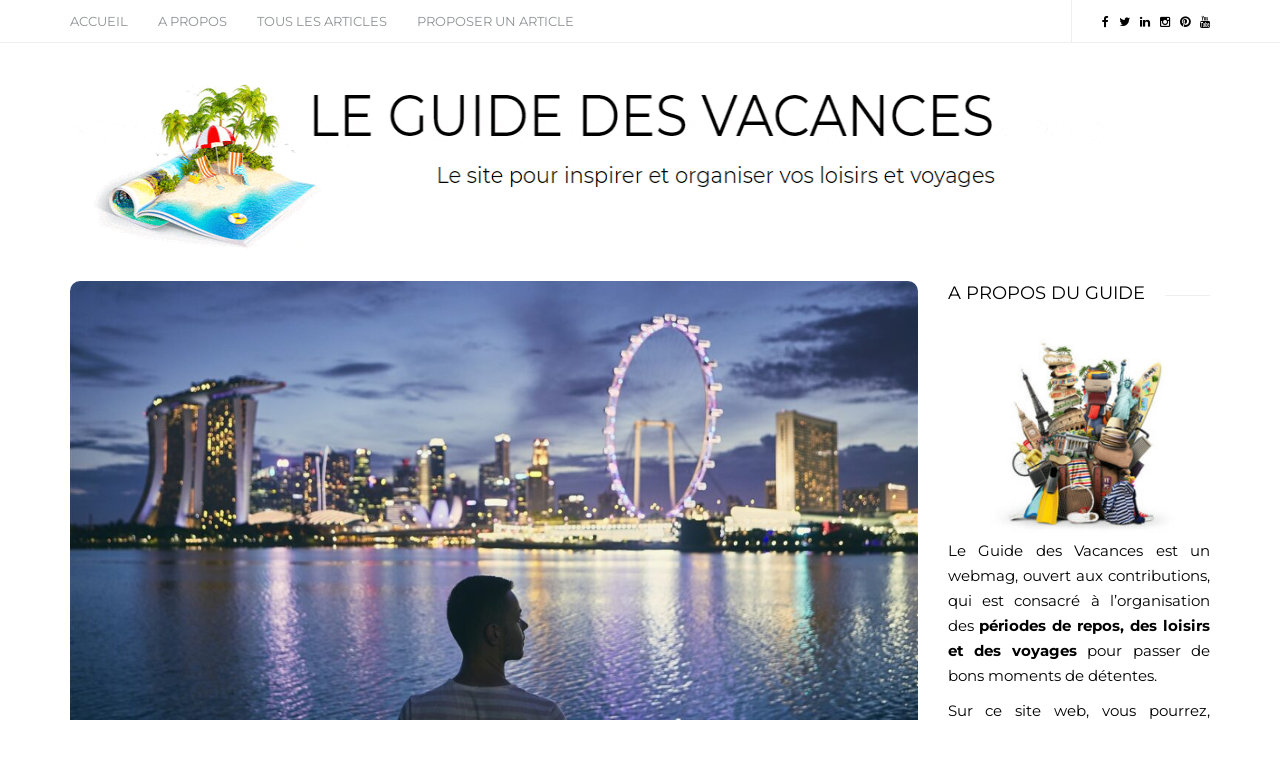

--- FILE ---
content_type: text/html; charset=UTF-8
request_url: https://www.guidedesvacances.fr/8939/explorer-singapour-en-2024-le-guide-ultime/
body_size: 44139
content:
<!DOCTYPE html>
<html lang="fr-FR">
<head><meta charset="UTF-8" /><script>if(navigator.userAgent.match(/MSIE|Internet Explorer/i)||navigator.userAgent.match(/Trident\/7\..*?rv:11/i)){var href=document.location.href;if(!href.match(/[?&]nowprocket/)){if(href.indexOf("?")==-1){if(href.indexOf("#")==-1){document.location.href=href+"?nowprocket=1"}else{document.location.href=href.replace("#","?nowprocket=1#")}}else{if(href.indexOf("#")==-1){document.location.href=href+"&nowprocket=1"}else{document.location.href=href.replace("#","&nowprocket=1#")}}}}</script><script>(()=>{class RocketLazyLoadScripts{constructor(){this.v="2.0.4",this.userEvents=["keydown","keyup","mousedown","mouseup","mousemove","mouseover","mouseout","touchmove","touchstart","touchend","touchcancel","wheel","click","dblclick","input"],this.attributeEvents=["onblur","onclick","oncontextmenu","ondblclick","onfocus","onmousedown","onmouseenter","onmouseleave","onmousemove","onmouseout","onmouseover","onmouseup","onmousewheel","onscroll","onsubmit"]}async t(){this.i(),this.o(),/iP(ad|hone)/.test(navigator.userAgent)&&this.h(),this.u(),this.l(this),this.m(),this.k(this),this.p(this),this._(),await Promise.all([this.R(),this.L()]),this.lastBreath=Date.now(),this.S(this),this.P(),this.D(),this.O(),this.M(),await this.C(this.delayedScripts.normal),await this.C(this.delayedScripts.defer),await this.C(this.delayedScripts.async),await this.T(),await this.F(),await this.j(),await this.A(),window.dispatchEvent(new Event("rocket-allScriptsLoaded")),this.everythingLoaded=!0,this.lastTouchEnd&&await new Promise(t=>setTimeout(t,500-Date.now()+this.lastTouchEnd)),this.I(),this.H(),this.U(),this.W()}i(){this.CSPIssue=sessionStorage.getItem("rocketCSPIssue"),document.addEventListener("securitypolicyviolation",t=>{this.CSPIssue||"script-src-elem"!==t.violatedDirective||"data"!==t.blockedURI||(this.CSPIssue=!0,sessionStorage.setItem("rocketCSPIssue",!0))},{isRocket:!0})}o(){window.addEventListener("pageshow",t=>{this.persisted=t.persisted,this.realWindowLoadedFired=!0},{isRocket:!0}),window.addEventListener("pagehide",()=>{this.onFirstUserAction=null},{isRocket:!0})}h(){let t;function e(e){t=e}window.addEventListener("touchstart",e,{isRocket:!0}),window.addEventListener("touchend",function i(o){o.changedTouches[0]&&t.changedTouches[0]&&Math.abs(o.changedTouches[0].pageX-t.changedTouches[0].pageX)<10&&Math.abs(o.changedTouches[0].pageY-t.changedTouches[0].pageY)<10&&o.timeStamp-t.timeStamp<200&&(window.removeEventListener("touchstart",e,{isRocket:!0}),window.removeEventListener("touchend",i,{isRocket:!0}),"INPUT"===o.target.tagName&&"text"===o.target.type||(o.target.dispatchEvent(new TouchEvent("touchend",{target:o.target,bubbles:!0})),o.target.dispatchEvent(new MouseEvent("mouseover",{target:o.target,bubbles:!0})),o.target.dispatchEvent(new PointerEvent("click",{target:o.target,bubbles:!0,cancelable:!0,detail:1,clientX:o.changedTouches[0].clientX,clientY:o.changedTouches[0].clientY})),event.preventDefault()))},{isRocket:!0})}q(t){this.userActionTriggered||("mousemove"!==t.type||this.firstMousemoveIgnored?"keyup"===t.type||"mouseover"===t.type||"mouseout"===t.type||(this.userActionTriggered=!0,this.onFirstUserAction&&this.onFirstUserAction()):this.firstMousemoveIgnored=!0),"click"===t.type&&t.preventDefault(),t.stopPropagation(),t.stopImmediatePropagation(),"touchstart"===this.lastEvent&&"touchend"===t.type&&(this.lastTouchEnd=Date.now()),"click"===t.type&&(this.lastTouchEnd=0),this.lastEvent=t.type,t.composedPath&&t.composedPath()[0].getRootNode()instanceof ShadowRoot&&(t.rocketTarget=t.composedPath()[0]),this.savedUserEvents.push(t)}u(){this.savedUserEvents=[],this.userEventHandler=this.q.bind(this),this.userEvents.forEach(t=>window.addEventListener(t,this.userEventHandler,{passive:!1,isRocket:!0})),document.addEventListener("visibilitychange",this.userEventHandler,{isRocket:!0})}U(){this.userEvents.forEach(t=>window.removeEventListener(t,this.userEventHandler,{passive:!1,isRocket:!0})),document.removeEventListener("visibilitychange",this.userEventHandler,{isRocket:!0}),this.savedUserEvents.forEach(t=>{(t.rocketTarget||t.target).dispatchEvent(new window[t.constructor.name](t.type,t))})}m(){const t="return false",e=Array.from(this.attributeEvents,t=>"data-rocket-"+t),i="["+this.attributeEvents.join("],[")+"]",o="[data-rocket-"+this.attributeEvents.join("],[data-rocket-")+"]",s=(e,i,o)=>{o&&o!==t&&(e.setAttribute("data-rocket-"+i,o),e["rocket"+i]=new Function("event",o),e.setAttribute(i,t))};new MutationObserver(t=>{for(const n of t)"attributes"===n.type&&(n.attributeName.startsWith("data-rocket-")||this.everythingLoaded?n.attributeName.startsWith("data-rocket-")&&this.everythingLoaded&&this.N(n.target,n.attributeName.substring(12)):s(n.target,n.attributeName,n.target.getAttribute(n.attributeName))),"childList"===n.type&&n.addedNodes.forEach(t=>{if(t.nodeType===Node.ELEMENT_NODE)if(this.everythingLoaded)for(const i of[t,...t.querySelectorAll(o)])for(const t of i.getAttributeNames())e.includes(t)&&this.N(i,t.substring(12));else for(const e of[t,...t.querySelectorAll(i)])for(const t of e.getAttributeNames())this.attributeEvents.includes(t)&&s(e,t,e.getAttribute(t))})}).observe(document,{subtree:!0,childList:!0,attributeFilter:[...this.attributeEvents,...e]})}I(){this.attributeEvents.forEach(t=>{document.querySelectorAll("[data-rocket-"+t+"]").forEach(e=>{this.N(e,t)})})}N(t,e){const i=t.getAttribute("data-rocket-"+e);i&&(t.setAttribute(e,i),t.removeAttribute("data-rocket-"+e))}k(t){Object.defineProperty(HTMLElement.prototype,"onclick",{get(){return this.rocketonclick||null},set(e){this.rocketonclick=e,this.setAttribute(t.everythingLoaded?"onclick":"data-rocket-onclick","this.rocketonclick(event)")}})}S(t){function e(e,i){let o=e[i];e[i]=null,Object.defineProperty(e,i,{get:()=>o,set(s){t.everythingLoaded?o=s:e["rocket"+i]=o=s}})}e(document,"onreadystatechange"),e(window,"onload"),e(window,"onpageshow");try{Object.defineProperty(document,"readyState",{get:()=>t.rocketReadyState,set(e){t.rocketReadyState=e},configurable:!0}),document.readyState="loading"}catch(t){console.log("WPRocket DJE readyState conflict, bypassing")}}l(t){this.originalAddEventListener=EventTarget.prototype.addEventListener,this.originalRemoveEventListener=EventTarget.prototype.removeEventListener,this.savedEventListeners=[],EventTarget.prototype.addEventListener=function(e,i,o){o&&o.isRocket||!t.B(e,this)&&!t.userEvents.includes(e)||t.B(e,this)&&!t.userActionTriggered||e.startsWith("rocket-")||t.everythingLoaded?t.originalAddEventListener.call(this,e,i,o):(t.savedEventListeners.push({target:this,remove:!1,type:e,func:i,options:o}),"mouseenter"!==e&&"mouseleave"!==e||t.originalAddEventListener.call(this,e,t.savedUserEvents.push,o))},EventTarget.prototype.removeEventListener=function(e,i,o){o&&o.isRocket||!t.B(e,this)&&!t.userEvents.includes(e)||t.B(e,this)&&!t.userActionTriggered||e.startsWith("rocket-")||t.everythingLoaded?t.originalRemoveEventListener.call(this,e,i,o):t.savedEventListeners.push({target:this,remove:!0,type:e,func:i,options:o})}}J(t,e){this.savedEventListeners=this.savedEventListeners.filter(i=>{let o=i.type,s=i.target||window;return e!==o||t!==s||(this.B(o,s)&&(i.type="rocket-"+o),this.$(i),!1)})}H(){EventTarget.prototype.addEventListener=this.originalAddEventListener,EventTarget.prototype.removeEventListener=this.originalRemoveEventListener,this.savedEventListeners.forEach(t=>this.$(t))}$(t){t.remove?this.originalRemoveEventListener.call(t.target,t.type,t.func,t.options):this.originalAddEventListener.call(t.target,t.type,t.func,t.options)}p(t){let e;function i(e){return t.everythingLoaded?e:e.split(" ").map(t=>"load"===t||t.startsWith("load.")?"rocket-jquery-load":t).join(" ")}function o(o){function s(e){const s=o.fn[e];o.fn[e]=o.fn.init.prototype[e]=function(){return this[0]===window&&t.userActionTriggered&&("string"==typeof arguments[0]||arguments[0]instanceof String?arguments[0]=i(arguments[0]):"object"==typeof arguments[0]&&Object.keys(arguments[0]).forEach(t=>{const e=arguments[0][t];delete arguments[0][t],arguments[0][i(t)]=e})),s.apply(this,arguments),this}}if(o&&o.fn&&!t.allJQueries.includes(o)){const e={DOMContentLoaded:[],"rocket-DOMContentLoaded":[]};for(const t in e)document.addEventListener(t,()=>{e[t].forEach(t=>t())},{isRocket:!0});o.fn.ready=o.fn.init.prototype.ready=function(i){function s(){parseInt(o.fn.jquery)>2?setTimeout(()=>i.bind(document)(o)):i.bind(document)(o)}return"function"==typeof i&&(t.realDomReadyFired?!t.userActionTriggered||t.fauxDomReadyFired?s():e["rocket-DOMContentLoaded"].push(s):e.DOMContentLoaded.push(s)),o([])},s("on"),s("one"),s("off"),t.allJQueries.push(o)}e=o}t.allJQueries=[],o(window.jQuery),Object.defineProperty(window,"jQuery",{get:()=>e,set(t){o(t)}})}P(){const t=new Map;document.write=document.writeln=function(e){const i=document.currentScript,o=document.createRange(),s=i.parentElement;let n=t.get(i);void 0===n&&(n=i.nextSibling,t.set(i,n));const c=document.createDocumentFragment();o.setStart(c,0),c.appendChild(o.createContextualFragment(e)),s.insertBefore(c,n)}}async R(){return new Promise(t=>{this.userActionTriggered?t():this.onFirstUserAction=t})}async L(){return new Promise(t=>{document.addEventListener("DOMContentLoaded",()=>{this.realDomReadyFired=!0,t()},{isRocket:!0})})}async j(){return this.realWindowLoadedFired?Promise.resolve():new Promise(t=>{window.addEventListener("load",t,{isRocket:!0})})}M(){this.pendingScripts=[];this.scriptsMutationObserver=new MutationObserver(t=>{for(const e of t)e.addedNodes.forEach(t=>{"SCRIPT"!==t.tagName||t.noModule||t.isWPRocket||this.pendingScripts.push({script:t,promise:new Promise(e=>{const i=()=>{const i=this.pendingScripts.findIndex(e=>e.script===t);i>=0&&this.pendingScripts.splice(i,1),e()};t.addEventListener("load",i,{isRocket:!0}),t.addEventListener("error",i,{isRocket:!0}),setTimeout(i,1e3)})})})}),this.scriptsMutationObserver.observe(document,{childList:!0,subtree:!0})}async F(){await this.X(),this.pendingScripts.length?(await this.pendingScripts[0].promise,await this.F()):this.scriptsMutationObserver.disconnect()}D(){this.delayedScripts={normal:[],async:[],defer:[]},document.querySelectorAll("script[type$=rocketlazyloadscript]").forEach(t=>{t.hasAttribute("data-rocket-src")?t.hasAttribute("async")&&!1!==t.async?this.delayedScripts.async.push(t):t.hasAttribute("defer")&&!1!==t.defer||"module"===t.getAttribute("data-rocket-type")?this.delayedScripts.defer.push(t):this.delayedScripts.normal.push(t):this.delayedScripts.normal.push(t)})}async _(){await this.L();let t=[];document.querySelectorAll("script[type$=rocketlazyloadscript][data-rocket-src]").forEach(e=>{let i=e.getAttribute("data-rocket-src");if(i&&!i.startsWith("data:")){i.startsWith("//")&&(i=location.protocol+i);try{const o=new URL(i).origin;o!==location.origin&&t.push({src:o,crossOrigin:e.crossOrigin||"module"===e.getAttribute("data-rocket-type")})}catch(t){}}}),t=[...new Map(t.map(t=>[JSON.stringify(t),t])).values()],this.Y(t,"preconnect")}async G(t){if(await this.K(),!0!==t.noModule||!("noModule"in HTMLScriptElement.prototype))return new Promise(e=>{let i;function o(){(i||t).setAttribute("data-rocket-status","executed"),e()}try{if(navigator.userAgent.includes("Firefox/")||""===navigator.vendor||this.CSPIssue)i=document.createElement("script"),[...t.attributes].forEach(t=>{let e=t.nodeName;"type"!==e&&("data-rocket-type"===e&&(e="type"),"data-rocket-src"===e&&(e="src"),i.setAttribute(e,t.nodeValue))}),t.text&&(i.text=t.text),t.nonce&&(i.nonce=t.nonce),i.hasAttribute("src")?(i.addEventListener("load",o,{isRocket:!0}),i.addEventListener("error",()=>{i.setAttribute("data-rocket-status","failed-network"),e()},{isRocket:!0}),setTimeout(()=>{i.isConnected||e()},1)):(i.text=t.text,o()),i.isWPRocket=!0,t.parentNode.replaceChild(i,t);else{const i=t.getAttribute("data-rocket-type"),s=t.getAttribute("data-rocket-src");i?(t.type=i,t.removeAttribute("data-rocket-type")):t.removeAttribute("type"),t.addEventListener("load",o,{isRocket:!0}),t.addEventListener("error",i=>{this.CSPIssue&&i.target.src.startsWith("data:")?(console.log("WPRocket: CSP fallback activated"),t.removeAttribute("src"),this.G(t).then(e)):(t.setAttribute("data-rocket-status","failed-network"),e())},{isRocket:!0}),s?(t.fetchPriority="high",t.removeAttribute("data-rocket-src"),t.src=s):t.src="data:text/javascript;base64,"+window.btoa(unescape(encodeURIComponent(t.text)))}}catch(i){t.setAttribute("data-rocket-status","failed-transform"),e()}});t.setAttribute("data-rocket-status","skipped")}async C(t){const e=t.shift();return e?(e.isConnected&&await this.G(e),this.C(t)):Promise.resolve()}O(){this.Y([...this.delayedScripts.normal,...this.delayedScripts.defer,...this.delayedScripts.async],"preload")}Y(t,e){this.trash=this.trash||[];let i=!0;var o=document.createDocumentFragment();t.forEach(t=>{const s=t.getAttribute&&t.getAttribute("data-rocket-src")||t.src;if(s&&!s.startsWith("data:")){const n=document.createElement("link");n.href=s,n.rel=e,"preconnect"!==e&&(n.as="script",n.fetchPriority=i?"high":"low"),t.getAttribute&&"module"===t.getAttribute("data-rocket-type")&&(n.crossOrigin=!0),t.crossOrigin&&(n.crossOrigin=t.crossOrigin),t.integrity&&(n.integrity=t.integrity),t.nonce&&(n.nonce=t.nonce),o.appendChild(n),this.trash.push(n),i=!1}}),document.head.appendChild(o)}W(){this.trash.forEach(t=>t.remove())}async T(){try{document.readyState="interactive"}catch(t){}this.fauxDomReadyFired=!0;try{await this.K(),this.J(document,"readystatechange"),document.dispatchEvent(new Event("rocket-readystatechange")),await this.K(),document.rocketonreadystatechange&&document.rocketonreadystatechange(),await this.K(),this.J(document,"DOMContentLoaded"),document.dispatchEvent(new Event("rocket-DOMContentLoaded")),await this.K(),this.J(window,"DOMContentLoaded"),window.dispatchEvent(new Event("rocket-DOMContentLoaded"))}catch(t){console.error(t)}}async A(){try{document.readyState="complete"}catch(t){}try{await this.K(),this.J(document,"readystatechange"),document.dispatchEvent(new Event("rocket-readystatechange")),await this.K(),document.rocketonreadystatechange&&document.rocketonreadystatechange(),await this.K(),this.J(window,"load"),window.dispatchEvent(new Event("rocket-load")),await this.K(),window.rocketonload&&window.rocketonload(),await this.K(),this.allJQueries.forEach(t=>t(window).trigger("rocket-jquery-load")),await this.K(),this.J(window,"pageshow");const t=new Event("rocket-pageshow");t.persisted=this.persisted,window.dispatchEvent(t),await this.K(),window.rocketonpageshow&&window.rocketonpageshow({persisted:this.persisted})}catch(t){console.error(t)}}async K(){Date.now()-this.lastBreath>45&&(await this.X(),this.lastBreath=Date.now())}async X(){return document.hidden?new Promise(t=>setTimeout(t)):new Promise(t=>requestAnimationFrame(t))}B(t,e){return e===document&&"readystatechange"===t||(e===document&&"DOMContentLoaded"===t||(e===window&&"DOMContentLoaded"===t||(e===window&&"load"===t||e===window&&"pageshow"===t)))}static run(){(new RocketLazyLoadScripts).t()}}RocketLazyLoadScripts.run()})();</script>
<meta name="viewport" content="width=device-width, initial-scale=1.0, maximum-scale=1.0, user-scalable=no" />

<meta name="viewport" content="width=device-width" />
<link rel="profile" href="http://gmpg.org/xfn/11" />
<link rel="pingback" href="https://www.guidedesvacances.fr/xmlrpc.php" />
<meta name='robots' content='index, follow, max-image-preview:large, max-snippet:-1, max-video-preview:-1' />

	<!-- This site is optimized with the Yoast SEO plugin v26.8 - https://yoast.com/product/yoast-seo-wordpress/ -->
	<title>Explorer Singapour en 2024 le guide ultime</title>
<link crossorigin data-rocket-preload as="font" href="https://fonts.gstatic.com/s/montserrat/v30/JTUQjIg1_i6t8kCHKm459WxRyS7m.woff2" rel="preload">
<style id="wpr-usedcss">img:is([sizes=auto i],[sizes^="auto," i]){contain-intrinsic-size:3000px 1500px}img.emoji{display:inline!important;border:none!important;box-shadow:none!important;height:1em!important;width:1em!important;margin:0 .07em!important;vertical-align:-.1em!important;background:0 0!important;padding:0!important}:where(.wp-block-button__link){border-radius:9999px;box-shadow:none;padding:calc(.667em + 2px) calc(1.333em + 2px);text-decoration:none}:root :where(.wp-block-button .wp-block-button__link.is-style-outline),:root :where(.wp-block-button.is-style-outline>.wp-block-button__link){border:2px solid;padding:.667em 1.333em}:root :where(.wp-block-button .wp-block-button__link.is-style-outline:not(.has-text-color)),:root :where(.wp-block-button.is-style-outline>.wp-block-button__link:not(.has-text-color)){color:currentColor}:root :where(.wp-block-button .wp-block-button__link.is-style-outline:not(.has-background)),:root :where(.wp-block-button.is-style-outline>.wp-block-button__link:not(.has-background)){background-color:initial;background-image:none}:where(.wp-block-calendar table:not(.has-background) th){background:#ddd}:where(.wp-block-columns){margin-bottom:1.75em}:where(.wp-block-columns.has-background){padding:1.25em 2.375em}:where(.wp-block-post-comments input[type=submit]){border:none}:where(.wp-block-cover-image:not(.has-text-color)),:where(.wp-block-cover:not(.has-text-color)){color:#fff}:where(.wp-block-cover-image.is-light:not(.has-text-color)),:where(.wp-block-cover.is-light:not(.has-text-color)){color:#000}:root :where(.wp-block-cover h1:not(.has-text-color)),:root :where(.wp-block-cover h2:not(.has-text-color)),:root :where(.wp-block-cover h3:not(.has-text-color)),:root :where(.wp-block-cover h4:not(.has-text-color)),:root :where(.wp-block-cover h5:not(.has-text-color)),:root :where(.wp-block-cover h6:not(.has-text-color)),:root :where(.wp-block-cover p:not(.has-text-color)){color:inherit}:where(.wp-block-file){margin-bottom:1.5em}:where(.wp-block-file__button){border-radius:2em;display:inline-block;padding:.5em 1em}:where(.wp-block-file__button):is(a):active,:where(.wp-block-file__button):is(a):focus,:where(.wp-block-file__button):is(a):hover,:where(.wp-block-file__button):is(a):visited{box-shadow:none;color:#fff;opacity:.85;text-decoration:none}:where(.wp-block-group.wp-block-group-is-layout-constrained){position:relative}:root :where(.wp-block-image.is-style-rounded img,.wp-block-image .is-style-rounded img){border-radius:9999px}:where(.wp-block-latest-comments:not([style*=line-height] .wp-block-latest-comments__comment)){line-height:1.1}:where(.wp-block-latest-comments:not([style*=line-height] .wp-block-latest-comments__comment-excerpt p)){line-height:1.8}:root :where(.wp-block-latest-posts.is-grid){padding:0}:root :where(.wp-block-latest-posts.wp-block-latest-posts__list){padding-left:0}ul{box-sizing:border-box}:root :where(.wp-block-list.has-background){padding:1.25em 2.375em}:where(.wp-block-navigation.has-background .wp-block-navigation-item a:not(.wp-element-button)),:where(.wp-block-navigation.has-background .wp-block-navigation-submenu a:not(.wp-element-button)){padding:.5em 1em}:where(.wp-block-navigation .wp-block-navigation__submenu-container .wp-block-navigation-item a:not(.wp-element-button)),:where(.wp-block-navigation .wp-block-navigation__submenu-container .wp-block-navigation-submenu a:not(.wp-element-button)),:where(.wp-block-navigation .wp-block-navigation__submenu-container .wp-block-navigation-submenu button.wp-block-navigation-item__content),:where(.wp-block-navigation .wp-block-navigation__submenu-container .wp-block-pages-list__item button.wp-block-navigation-item__content){padding:.5em 1em}:root :where(p.has-background){padding:1.25em 2.375em}:where(p.has-text-color:not(.has-link-color)) a{color:inherit}:where(.wp-block-post-comments-form) input:not([type=submit]),:where(.wp-block-post-comments-form) textarea{border:1px solid #949494;font-family:inherit;font-size:1em}:where(.wp-block-post-comments-form) input:where(:not([type=submit]):not([type=checkbox])),:where(.wp-block-post-comments-form) textarea{padding:calc(.667em + 2px)}:where(.wp-block-post-excerpt){box-sizing:border-box;margin-bottom:var(--wp--style--block-gap);margin-top:var(--wp--style--block-gap)}:where(.wp-block-preformatted.has-background){padding:1.25em 2.375em}:where(.wp-block-search__button){border:1px solid #ccc;padding:6px 10px}:where(.wp-block-search__input){font-family:inherit;font-size:inherit;font-style:inherit;font-weight:inherit;letter-spacing:inherit;line-height:inherit;text-transform:inherit}:where(.wp-block-search__button-inside .wp-block-search__inside-wrapper){border:1px solid #949494;box-sizing:border-box;padding:4px}:where(.wp-block-search__button-inside .wp-block-search__inside-wrapper) .wp-block-search__input{border:none;border-radius:0;padding:0 4px}:where(.wp-block-search__button-inside .wp-block-search__inside-wrapper) .wp-block-search__input:focus{outline:0}:where(.wp-block-search__button-inside .wp-block-search__inside-wrapper) :where(.wp-block-search__button){padding:4px 8px}:root :where(.wp-block-separator.is-style-dots){height:auto;line-height:1;text-align:center}:root :where(.wp-block-separator.is-style-dots):before{color:currentColor;content:"···";font-family:serif;font-size:1.5em;letter-spacing:2em;padding-left:2em}:root :where(.wp-block-site-logo.is-style-rounded){border-radius:9999px}:where(.wp-block-social-links:not(.is-style-logos-only)) .wp-social-link{background-color:#f0f0f0;color:#444}:where(.wp-block-social-links:not(.is-style-logos-only)) .wp-social-link-amazon{background-color:#f90;color:#fff}:where(.wp-block-social-links:not(.is-style-logos-only)) .wp-social-link-bandcamp{background-color:#1ea0c3;color:#fff}:where(.wp-block-social-links:not(.is-style-logos-only)) .wp-social-link-behance{background-color:#0757fe;color:#fff}:where(.wp-block-social-links:not(.is-style-logos-only)) .wp-social-link-bluesky{background-color:#0a7aff;color:#fff}:where(.wp-block-social-links:not(.is-style-logos-only)) .wp-social-link-codepen{background-color:#1e1f26;color:#fff}:where(.wp-block-social-links:not(.is-style-logos-only)) .wp-social-link-deviantart{background-color:#02e49b;color:#fff}:where(.wp-block-social-links:not(.is-style-logos-only)) .wp-social-link-discord{background-color:#5865f2;color:#fff}:where(.wp-block-social-links:not(.is-style-logos-only)) .wp-social-link-dribbble{background-color:#e94c89;color:#fff}:where(.wp-block-social-links:not(.is-style-logos-only)) .wp-social-link-dropbox{background-color:#4280ff;color:#fff}:where(.wp-block-social-links:not(.is-style-logos-only)) .wp-social-link-etsy{background-color:#f45800;color:#fff}:where(.wp-block-social-links:not(.is-style-logos-only)) .wp-social-link-facebook{background-color:#0866ff;color:#fff}:where(.wp-block-social-links:not(.is-style-logos-only)) .wp-social-link-fivehundredpx{background-color:#000;color:#fff}:where(.wp-block-social-links:not(.is-style-logos-only)) .wp-social-link-flickr{background-color:#0461dd;color:#fff}:where(.wp-block-social-links:not(.is-style-logos-only)) .wp-social-link-foursquare{background-color:#e65678;color:#fff}:where(.wp-block-social-links:not(.is-style-logos-only)) .wp-social-link-github{background-color:#24292d;color:#fff}:where(.wp-block-social-links:not(.is-style-logos-only)) .wp-social-link-goodreads{background-color:#eceadd;color:#382110}:where(.wp-block-social-links:not(.is-style-logos-only)) .wp-social-link-google{background-color:#ea4434;color:#fff}:where(.wp-block-social-links:not(.is-style-logos-only)) .wp-social-link-gravatar{background-color:#1d4fc4;color:#fff}:where(.wp-block-social-links:not(.is-style-logos-only)) .wp-social-link-instagram{background-color:#f00075;color:#fff}:where(.wp-block-social-links:not(.is-style-logos-only)) .wp-social-link-lastfm{background-color:#e21b24;color:#fff}:where(.wp-block-social-links:not(.is-style-logos-only)) .wp-social-link-linkedin{background-color:#0d66c2;color:#fff}:where(.wp-block-social-links:not(.is-style-logos-only)) .wp-social-link-mastodon{background-color:#3288d4;color:#fff}:where(.wp-block-social-links:not(.is-style-logos-only)) .wp-social-link-medium{background-color:#000;color:#fff}:where(.wp-block-social-links:not(.is-style-logos-only)) .wp-social-link-meetup{background-color:#f6405f;color:#fff}:where(.wp-block-social-links:not(.is-style-logos-only)) .wp-social-link-patreon{background-color:#000;color:#fff}:where(.wp-block-social-links:not(.is-style-logos-only)) .wp-social-link-pinterest{background-color:#e60122;color:#fff}:where(.wp-block-social-links:not(.is-style-logos-only)) .wp-social-link-pocket{background-color:#ef4155;color:#fff}:where(.wp-block-social-links:not(.is-style-logos-only)) .wp-social-link-reddit{background-color:#ff4500;color:#fff}:where(.wp-block-social-links:not(.is-style-logos-only)) .wp-social-link-skype{background-color:#0478d7;color:#fff}:where(.wp-block-social-links:not(.is-style-logos-only)) .wp-social-link-snapchat{background-color:#fefc00;color:#fff;stroke:#000}:where(.wp-block-social-links:not(.is-style-logos-only)) .wp-social-link-soundcloud{background-color:#ff5600;color:#fff}:where(.wp-block-social-links:not(.is-style-logos-only)) .wp-social-link-spotify{background-color:#1bd760;color:#fff}:where(.wp-block-social-links:not(.is-style-logos-only)) .wp-social-link-telegram{background-color:#2aabee;color:#fff}:where(.wp-block-social-links:not(.is-style-logos-only)) .wp-social-link-threads{background-color:#000;color:#fff}:where(.wp-block-social-links:not(.is-style-logos-only)) .wp-social-link-tiktok{background-color:#000;color:#fff}:where(.wp-block-social-links:not(.is-style-logos-only)) .wp-social-link-tumblr{background-color:#011835;color:#fff}:where(.wp-block-social-links:not(.is-style-logos-only)) .wp-social-link-twitch{background-color:#6440a4;color:#fff}:where(.wp-block-social-links:not(.is-style-logos-only)) .wp-social-link-twitter{background-color:#1da1f2;color:#fff}:where(.wp-block-social-links:not(.is-style-logos-only)) .wp-social-link-vimeo{background-color:#1eb7ea;color:#fff}:where(.wp-block-social-links:not(.is-style-logos-only)) .wp-social-link-vk{background-color:#4680c2;color:#fff}:where(.wp-block-social-links:not(.is-style-logos-only)) .wp-social-link-wordpress{background-color:#3499cd;color:#fff}:where(.wp-block-social-links:not(.is-style-logos-only)) .wp-social-link-whatsapp{background-color:#25d366;color:#fff}:where(.wp-block-social-links:not(.is-style-logos-only)) .wp-social-link-x{background-color:#000;color:#fff}:where(.wp-block-social-links:not(.is-style-logos-only)) .wp-social-link-yelp{background-color:#d32422;color:#fff}:where(.wp-block-social-links:not(.is-style-logos-only)) .wp-social-link-youtube{background-color:red;color:#fff}:where(.wp-block-social-links.is-style-logos-only) .wp-social-link{background:0 0}:where(.wp-block-social-links.is-style-logos-only) .wp-social-link svg{height:1.25em;width:1.25em}:where(.wp-block-social-links.is-style-logos-only) .wp-social-link-amazon{color:#f90}:where(.wp-block-social-links.is-style-logos-only) .wp-social-link-bandcamp{color:#1ea0c3}:where(.wp-block-social-links.is-style-logos-only) .wp-social-link-behance{color:#0757fe}:where(.wp-block-social-links.is-style-logos-only) .wp-social-link-bluesky{color:#0a7aff}:where(.wp-block-social-links.is-style-logos-only) .wp-social-link-codepen{color:#1e1f26}:where(.wp-block-social-links.is-style-logos-only) .wp-social-link-deviantart{color:#02e49b}:where(.wp-block-social-links.is-style-logos-only) .wp-social-link-discord{color:#5865f2}:where(.wp-block-social-links.is-style-logos-only) .wp-social-link-dribbble{color:#e94c89}:where(.wp-block-social-links.is-style-logos-only) .wp-social-link-dropbox{color:#4280ff}:where(.wp-block-social-links.is-style-logos-only) .wp-social-link-etsy{color:#f45800}:where(.wp-block-social-links.is-style-logos-only) .wp-social-link-facebook{color:#0866ff}:where(.wp-block-social-links.is-style-logos-only) .wp-social-link-fivehundredpx{color:#000}:where(.wp-block-social-links.is-style-logos-only) .wp-social-link-flickr{color:#0461dd}:where(.wp-block-social-links.is-style-logos-only) .wp-social-link-foursquare{color:#e65678}:where(.wp-block-social-links.is-style-logos-only) .wp-social-link-github{color:#24292d}:where(.wp-block-social-links.is-style-logos-only) .wp-social-link-goodreads{color:#382110}:where(.wp-block-social-links.is-style-logos-only) .wp-social-link-google{color:#ea4434}:where(.wp-block-social-links.is-style-logos-only) .wp-social-link-gravatar{color:#1d4fc4}:where(.wp-block-social-links.is-style-logos-only) .wp-social-link-instagram{color:#f00075}:where(.wp-block-social-links.is-style-logos-only) .wp-social-link-lastfm{color:#e21b24}:where(.wp-block-social-links.is-style-logos-only) .wp-social-link-linkedin{color:#0d66c2}:where(.wp-block-social-links.is-style-logos-only) .wp-social-link-mastodon{color:#3288d4}:where(.wp-block-social-links.is-style-logos-only) .wp-social-link-medium{color:#000}:where(.wp-block-social-links.is-style-logos-only) .wp-social-link-meetup{color:#f6405f}:where(.wp-block-social-links.is-style-logos-only) .wp-social-link-patreon{color:#000}:where(.wp-block-social-links.is-style-logos-only) .wp-social-link-pinterest{color:#e60122}:where(.wp-block-social-links.is-style-logos-only) .wp-social-link-pocket{color:#ef4155}:where(.wp-block-social-links.is-style-logos-only) .wp-social-link-reddit{color:#ff4500}:where(.wp-block-social-links.is-style-logos-only) .wp-social-link-skype{color:#0478d7}:where(.wp-block-social-links.is-style-logos-only) .wp-social-link-snapchat{color:#fff;stroke:#000}:where(.wp-block-social-links.is-style-logos-only) .wp-social-link-soundcloud{color:#ff5600}:where(.wp-block-social-links.is-style-logos-only) .wp-social-link-spotify{color:#1bd760}:where(.wp-block-social-links.is-style-logos-only) .wp-social-link-telegram{color:#2aabee}:where(.wp-block-social-links.is-style-logos-only) .wp-social-link-threads{color:#000}:where(.wp-block-social-links.is-style-logos-only) .wp-social-link-tiktok{color:#000}:where(.wp-block-social-links.is-style-logos-only) .wp-social-link-tumblr{color:#011835}:where(.wp-block-social-links.is-style-logos-only) .wp-social-link-twitch{color:#6440a4}:where(.wp-block-social-links.is-style-logos-only) .wp-social-link-twitter{color:#1da1f2}:where(.wp-block-social-links.is-style-logos-only) .wp-social-link-vimeo{color:#1eb7ea}:where(.wp-block-social-links.is-style-logos-only) .wp-social-link-vk{color:#4680c2}:where(.wp-block-social-links.is-style-logos-only) .wp-social-link-whatsapp{color:#25d366}:where(.wp-block-social-links.is-style-logos-only) .wp-social-link-wordpress{color:#3499cd}:where(.wp-block-social-links.is-style-logos-only) .wp-social-link-x{color:#000}:where(.wp-block-social-links.is-style-logos-only) .wp-social-link-yelp{color:#d32422}:where(.wp-block-social-links.is-style-logos-only) .wp-social-link-youtube{color:red}:root :where(.wp-block-social-links .wp-social-link a){padding:.25em}:root :where(.wp-block-social-links.is-style-logos-only .wp-social-link a){padding:0}:root :where(.wp-block-social-links.is-style-pill-shape .wp-social-link a){padding-left:.6666666667em;padding-right:.6666666667em}:root :where(.wp-block-tag-cloud.is-style-outline){display:flex;flex-wrap:wrap;gap:1ch}:root :where(.wp-block-tag-cloud.is-style-outline a){border:1px solid;font-size:unset!important;margin-right:0;padding:1ch 2ch;text-decoration:none!important}:root :where(.wp-block-table-of-contents){box-sizing:border-box}:where(.wp-block-term-description){box-sizing:border-box;margin-bottom:var(--wp--style--block-gap);margin-top:var(--wp--style--block-gap)}:where(pre.wp-block-verse){font-family:inherit}.entry-content{counter-reset:footnotes}:root{--wp--preset--font-size--normal:16px;--wp--preset--font-size--huge:42px}.aligncenter{clear:both}.screen-reader-text{border:0;clip-path:inset(50%);height:1px;margin:-1px;overflow:hidden;padding:0;position:absolute;width:1px;word-wrap:normal!important}.screen-reader-text:focus{background-color:#ddd;clip-path:none;color:#444;display:block;font-size:1em;height:auto;left:5px;line-height:normal;padding:15px 23px 14px;text-decoration:none;top:5px;width:auto;z-index:100000}html :where(.has-border-color){border-style:solid}html :where([style*=border-top-color]){border-top-style:solid}html :where([style*=border-right-color]){border-right-style:solid}html :where([style*=border-bottom-color]){border-bottom-style:solid}html :where([style*=border-left-color]){border-left-style:solid}html :where([style*=border-width]){border-style:solid}html :where([style*=border-top-width]){border-top-style:solid}html :where([style*=border-right-width]){border-right-style:solid}html :where([style*=border-bottom-width]){border-bottom-style:solid}html :where([style*=border-left-width]){border-left-style:solid}html :where(img[class*=wp-image-]){height:auto;max-width:100%}:where(figure){margin:0 0 1em}html :where(.is-position-sticky){--wp-admin--admin-bar--position-offset:var(--wp-admin--admin-bar--height,0px)}@media screen and (max-width:600px){html :where(.is-position-sticky){--wp-admin--admin-bar--position-offset:0px}}:root{--wp--preset--aspect-ratio--square:1;--wp--preset--aspect-ratio--4-3:4/3;--wp--preset--aspect-ratio--3-4:3/4;--wp--preset--aspect-ratio--3-2:3/2;--wp--preset--aspect-ratio--2-3:2/3;--wp--preset--aspect-ratio--16-9:16/9;--wp--preset--aspect-ratio--9-16:9/16;--wp--preset--color--black:#000000;--wp--preset--color--cyan-bluish-gray:#abb8c3;--wp--preset--color--white:#ffffff;--wp--preset--color--pale-pink:#f78da7;--wp--preset--color--vivid-red:#cf2e2e;--wp--preset--color--luminous-vivid-orange:#ff6900;--wp--preset--color--luminous-vivid-amber:#fcb900;--wp--preset--color--light-green-cyan:#7bdcb5;--wp--preset--color--vivid-green-cyan:#00d084;--wp--preset--color--pale-cyan-blue:#8ed1fc;--wp--preset--color--vivid-cyan-blue:#0693e3;--wp--preset--color--vivid-purple:#9b51e0;--wp--preset--gradient--vivid-cyan-blue-to-vivid-purple:linear-gradient(135deg,rgba(6, 147, 227, 1) 0%,rgb(155, 81, 224) 100%);--wp--preset--gradient--light-green-cyan-to-vivid-green-cyan:linear-gradient(135deg,rgb(122, 220, 180) 0%,rgb(0, 208, 130) 100%);--wp--preset--gradient--luminous-vivid-amber-to-luminous-vivid-orange:linear-gradient(135deg,rgba(252, 185, 0, 1) 0%,rgba(255, 105, 0, 1) 100%);--wp--preset--gradient--luminous-vivid-orange-to-vivid-red:linear-gradient(135deg,rgba(255, 105, 0, 1) 0%,rgb(207, 46, 46) 100%);--wp--preset--gradient--very-light-gray-to-cyan-bluish-gray:linear-gradient(135deg,rgb(238, 238, 238) 0%,rgb(169, 184, 195) 100%);--wp--preset--gradient--cool-to-warm-spectrum:linear-gradient(135deg,rgb(74, 234, 220) 0%,rgb(151, 120, 209) 20%,rgb(207, 42, 186) 40%,rgb(238, 44, 130) 60%,rgb(251, 105, 98) 80%,rgb(254, 248, 76) 100%);--wp--preset--gradient--blush-light-purple:linear-gradient(135deg,rgb(255, 206, 236) 0%,rgb(152, 150, 240) 100%);--wp--preset--gradient--blush-bordeaux:linear-gradient(135deg,rgb(254, 205, 165) 0%,rgb(254, 45, 45) 50%,rgb(107, 0, 62) 100%);--wp--preset--gradient--luminous-dusk:linear-gradient(135deg,rgb(255, 203, 112) 0%,rgb(199, 81, 192) 50%,rgb(65, 88, 208) 100%);--wp--preset--gradient--pale-ocean:linear-gradient(135deg,rgb(255, 245, 203) 0%,rgb(182, 227, 212) 50%,rgb(51, 167, 181) 100%);--wp--preset--gradient--electric-grass:linear-gradient(135deg,rgb(202, 248, 128) 0%,rgb(113, 206, 126) 100%);--wp--preset--gradient--midnight:linear-gradient(135deg,rgb(2, 3, 129) 0%,rgb(40, 116, 252) 100%);--wp--preset--font-size--small:13px;--wp--preset--font-size--medium:20px;--wp--preset--font-size--large:36px;--wp--preset--font-size--x-large:42px;--wp--preset--spacing--20:0.44rem;--wp--preset--spacing--30:0.67rem;--wp--preset--spacing--40:1rem;--wp--preset--spacing--50:1.5rem;--wp--preset--spacing--60:2.25rem;--wp--preset--spacing--70:3.38rem;--wp--preset--spacing--80:5.06rem;--wp--preset--shadow--natural:6px 6px 9px rgba(0, 0, 0, .2);--wp--preset--shadow--deep:12px 12px 50px rgba(0, 0, 0, .4);--wp--preset--shadow--sharp:6px 6px 0px rgba(0, 0, 0, .2);--wp--preset--shadow--outlined:6px 6px 0px -3px rgba(255, 255, 255, 1),6px 6px rgba(0, 0, 0, 1);--wp--preset--shadow--crisp:6px 6px 0px rgba(0, 0, 0, 1)}:where(.is-layout-flex){gap:.5em}:where(.is-layout-grid){gap:.5em}:where(.wp-block-post-template.is-layout-flex){gap:1.25em}:where(.wp-block-post-template.is-layout-grid){gap:1.25em}:where(.wp-block-columns.is-layout-flex){gap:2em}:where(.wp-block-columns.is-layout-grid){gap:2em}:root :where(.wp-block-pullquote){font-size:1.5em;line-height:1.6}#cookie-notice,#cookie-notice .cn-button:not(.cn-button-custom){font-family:-apple-system,BlinkMacSystemFont,Arial,Roboto,"Helvetica Neue",sans-serif;font-weight:400;font-size:13px;text-align:center}#cookie-notice{position:fixed;min-width:100%;height:auto;z-index:100000;letter-spacing:0;line-height:20px;left:0}#cookie-notice,#cookie-notice *{-webkit-box-sizing:border-box;-moz-box-sizing:border-box;box-sizing:border-box}#cookie-notice.cn-animated{-webkit-animation-duration:.5s!important;animation-duration:.5s!important;-webkit-animation-fill-mode:both;animation-fill-mode:both}#cookie-notice .cookie-notice-container{display:block}#cookie-notice.cookie-notice-hidden .cookie-notice-container{display:none}.cn-position-bottom{bottom:0}.cookie-notice-container{padding:15px 30px;text-align:center;width:100%;z-index:2}.cn-close-icon{position:absolute;right:15px;top:50%;margin-top:-10px;width:15px;height:15px;opacity:.5;padding:10px;outline:0;cursor:pointer}.cn-close-icon:hover{opacity:1}.cn-close-icon:after,.cn-close-icon:before{position:absolute;content:' ';height:15px;width:2px;top:3px;background-color:grey}.cn-close-icon:before{transform:rotate(45deg)}.cn-close-icon:after{transform:rotate(-45deg)}#cookie-notice .cn-revoke-cookie{margin:0}#cookie-notice .cn-button{margin:0 0 0 10px;display:inline-block}#cookie-notice .cn-button:not(.cn-button-custom){letter-spacing:.25px;margin:0 0 0 10px;text-transform:none;display:inline-block;cursor:pointer;touch-action:manipulation;white-space:nowrap;outline:0;box-shadow:none;text-shadow:none;border:none;-webkit-border-radius:3px;-moz-border-radius:3px;border-radius:3px;text-decoration:none;padding:8.5px 10px;line-height:1;color:inherit}.cn-text-container{margin:0 0 6px}.cn-buttons-container,.cn-text-container{display:inline-block}#cookie-notice.cookie-notice-visible.cn-effect-fade,#cookie-notice.cookie-revoke-visible.cn-effect-fade{-webkit-animation-name:fadeIn;animation-name:fadeIn}#cookie-notice.cn-effect-fade{-webkit-animation-name:fadeOut;animation-name:fadeOut}@-webkit-keyframes fadeIn{from{opacity:0}to{opacity:1}}@keyframes fadeIn{from{opacity:0}to{opacity:1}}@-webkit-keyframes fadeOut{from{opacity:1}to{opacity:0}}@keyframes fadeOut{from{opacity:1}to{opacity:0}}@media all and (max-width:900px){.cookie-notice-container #cn-notice-buttons,.cookie-notice-container #cn-notice-text{display:block}#cookie-notice .cn-button{margin:0 5px 5px}}@media all and (max-width:480px){.cookie-notice-container{padding:15px 25px}}html.swipebox-html.swipebox-touch{overflow:hidden!important}#swipebox-overlay img{border:none!important}#swipebox-overlay{width:100%;height:100%;position:fixed;top:0;left:0;z-index:99999!important;overflow:hidden;-webkit-user-select:none;-moz-user-select:none;-ms-user-select:none;user-select:none}#swipebox-container{position:relative;width:100%;height:100%}#swipebox-slider{-webkit-transition:-webkit-transform .4s;transition:transform .4s ease;height:100%;left:0;top:0;width:100%;white-space:nowrap;position:absolute;display:none;cursor:pointer}#swipebox-slider .slide{height:100%;width:100%;line-height:1px;text-align:center;display:inline-block}#swipebox-slider .slide:before{content:"";display:inline-block;height:50%;width:1px;margin-right:-1px}#swipebox-slider .slide .swipebox-inline-container,#swipebox-slider .slide img{display:inline-block;max-height:100%;max-width:100%;margin:0;padding:0;width:auto;height:auto;vertical-align:middle}#swipebox-slider .slide-loading{background:var(--wpr-bg-bcc8e9bd-e953-4a87-8b97-e1f8ad0a7baa) center center no-repeat}#swipebox-bottom-bar,#swipebox-top-bar{-webkit-transition:.5s;transition:.5s;position:absolute;left:0;z-index:999;height:50px;width:100%}#swipebox-bottom-bar{bottom:-50px}#swipebox-bottom-bar.visible-bars{-webkit-transform:translate3d(0,-50px,0);transform:translate3d(0,-50px,0)}#swipebox-top-bar{top:-50px}#swipebox-top-bar.visible-bars{-webkit-transform:translate3d(0,50px,0);transform:translate3d(0,50px,0)}#swipebox-title{display:block;width:100%;text-align:center}#swipebox-close,#swipebox-next,#swipebox-prev{background-image:var(--wpr-bg-76b4d17c-6826-48d6-8059-e635bdf4d7e1);background-repeat:no-repeat;border:none!important;text-decoration:none!important;cursor:pointer;width:50px;height:50px;top:0}#swipebox-arrows{display:block;margin:0 auto;width:100%;height:50px}#swipebox-prev{background-position:-32px 13px;float:left}#swipebox-next{background-position:-78px 13px;float:right}#swipebox-close{top:0;right:0;position:absolute;z-index:9999;background-position:15px 12px}.swipebox-no-close-button #swipebox-close{display:none}#swipebox-next.disabled,#swipebox-prev.disabled{opacity:.3}.swipebox-no-touch #swipebox-overlay.rightSpring #swipebox-slider{-webkit-animation:.3s rightSpring;animation:.3s rightSpring}.swipebox-no-touch #swipebox-overlay.leftSpring #swipebox-slider{-webkit-animation:.3s leftSpring;animation:.3s leftSpring}.swipebox-touch #swipebox-container:after,.swipebox-touch #swipebox-container:before{-webkit-backface-visibility:hidden;backface-visibility:hidden;-webkit-transition:.3s;transition:all .3s ease;content:' ';position:absolute;z-index:999;top:0;height:100%;width:20px;opacity:0}.swipebox-touch #swipebox-container:before{left:0;-webkit-box-shadow:inset 10px 0 10px -8px #656565;box-shadow:inset 10px 0 10px -8px #656565}.swipebox-touch #swipebox-container:after{right:0;-webkit-box-shadow:inset -10px 0 10px -8px #656565;box-shadow:inset -10px 0 10px -8px #656565}.swipebox-touch #swipebox-overlay.leftSpringTouch #swipebox-container:before{opacity:1}.swipebox-touch #swipebox-overlay.rightSpringTouch #swipebox-container:after{opacity:1}@-webkit-keyframes rightSpring{0%{left:0}50%{left:-30px}100%{left:0}}@keyframes rightSpring{0%{left:0}50%{left:-30px}100%{left:0}}@-webkit-keyframes leftSpring{0%{left:0}50%{left:30px}100%{left:0}}@keyframes leftSpring{0%{left:0}50%{left:30px}100%{left:0}}@media screen and (min-width:800px){#swipebox-close{right:10px}#swipebox-arrows{width:92%;max-width:800px}}#swipebox-overlay{background:#0d0d0d}#swipebox-bottom-bar,#swipebox-top-bar{text-shadow:1px 1px 1px #000;background:#000;opacity:.95}#swipebox-top-bar{color:#fff!important;font-size:15px;line-height:43px;font-family:Helvetica,Arial,sans-serif}html{font-family:sans-serif;-webkit-text-size-adjust:100%;-ms-text-size-adjust:100%}body{margin:0}article,footer,header,nav{display:block}audio,canvas,progress,video{display:inline-block;vertical-align:baseline}audio:not([controls]){display:none;height:0}[hidden],template{display:none}a{background:0 0}a:active,a:hover{outline:0}abbr[title]{border-bottom:1px dotted}b,strong{font-weight:700}h1{margin:.67em 0;font-size:2em}mark{color:#000;background:#ff0}small{font-size:80%}img{border:0}svg:not(:root){overflow:hidden}button,input,optgroup,select,textarea{margin:0;font:inherit;color:inherit}button{overflow:visible}button,select{text-transform:none}button,html input[type=button],input[type=submit]{-webkit-appearance:button;cursor:pointer}button[disabled],html input[disabled]{cursor:default}button::-moz-focus-inner,input::-moz-focus-inner{padding:0;border:0}input{line-height:normal}input[type=checkbox],input[type=radio]{box-sizing:border-box;padding:0}input[type=number]::-webkit-inner-spin-button,input[type=number]::-webkit-outer-spin-button{height:auto}input[type=search]{-webkit-box-sizing:content-box;-moz-box-sizing:content-box;box-sizing:content-box;-webkit-appearance:textfield}input[type=search]::-webkit-search-cancel-button,input[type=search]::-webkit-search-decoration{-webkit-appearance:none}fieldset{padding:.35em .625em .75em;margin:0 2px;border:1px solid silver}legend{padding:0;border:0}textarea{overflow:auto}optgroup{font-weight:700}table{border-spacing:0;border-collapse:collapse}@media print{*{color:#000!important;text-shadow:none!important;background:0 0!important;box-shadow:none!important}a,a:visited{text-decoration:underline}a[href]:after{content:" (" attr(href) ")"}abbr[title]:after{content:" (" attr(title) ")"}a[href^="#"]:after{content:""}blockquote{border:1px solid #999;page-break-inside:avoid}img,tr{page-break-inside:avoid}img{max-width:100%!important}h2,h3,p{orphans:3;widows:3}h2,h3{page-break-after:avoid}select{background:#fff!important}.label{border:1px solid #000}.table{border-collapse:collapse!important}}*{-webkit-box-sizing:border-box;-moz-box-sizing:border-box;box-sizing:border-box}:after,:before{-webkit-box-sizing:border-box;-moz-box-sizing:border-box;box-sizing:border-box}html{font-size:62.5%;-webkit-tap-highlight-color:transparent}body{font-family:"Helvetica Neue",Helvetica,Arial,sans-serif;font-size:14px;line-height:1.42857143;color:#333;background-color:#fff}button,input,select,textarea{font-family:inherit;font-size:inherit;line-height:inherit}a{color:#428bca;text-decoration:none}a:focus,a:hover{color:#2a6496;text-decoration:underline}a:focus{outline:dotted thin;outline:-webkit-focus-ring-color auto 5px;outline-offset:-2px}img{vertical-align:middle}h1,h2,h3{font-family:inherit;font-weight:500;line-height:1.1;color:inherit}h1 small,h2 small,h3 small{font-weight:400;line-height:1;color:#999}h1,h2,h3{margin-top:20px;margin-bottom:10px}h1 small,h2 small,h3 small{font-size:65%}h1{font-size:36px}h2{font-size:30px}h3{font-size:24px}p{margin:0 0 10px}small{font-size:85%}cite{font-style:normal}ul{margin-top:0;margin-bottom:10px}ul ul{margin-bottom:0}abbr[data-original-title],abbr[title]{cursor:help;border-bottom:1px dotted #999}blockquote{padding:10px 20px;margin:0 0 20px;font-size:17.5px;border-left:5px solid #eee}blockquote p:last-child,blockquote ul:last-child{margin-bottom:0}blockquote footer,blockquote small{display:block;font-size:80%;line-height:1.42857143;color:#999}blockquote footer:before,blockquote small:before{content:'\2014 \00A0'}blockquote:after,blockquote:before{content:""}.container{padding-right:15px;padding-left:15px;margin-right:auto;margin-left:auto}@media (min-width:768px){.container{width:750px}}@media (min-width:992px){.container{width:970px}}@media (min-width:1200px){.container{width:1170px}}.container-fluid{padding-right:15px;padding-left:15px;margin-right:auto;margin-left:auto}.row{margin-right:-15px;margin-left:-15px}.col-md-12,.col-md-3,.col-md-6,.col-md-9{position:relative;min-height:1px;padding-right:15px;padding-left:15px}@media (min-width:992px){.col-md-12,.col-md-3,.col-md-6,.col-md-9{float:left}.col-md-12{width:100%}.col-md-9{width:75%}.col-md-6{width:50%}.col-md-3{width:25%}}table{max-width:100%;background-color:transparent}.table{width:100%;margin-bottom:20px}.table>tbody+tbody{border-top:2px solid #ddd}.table .table{background-color:#fff}fieldset{min-width:0;padding:0;margin:0;border:0}legend{display:block;width:100%;padding:0;margin-bottom:20px;font-size:21px;line-height:inherit;color:#333;border:0;border-bottom:1px solid #e5e5e5}label{display:inline-block;margin-bottom:5px;font-weight:700}input[type=search]{-webkit-box-sizing:border-box;-moz-box-sizing:border-box;box-sizing:border-box}input[type=checkbox],input[type=radio]{margin:4px 0 0;line-height:normal}select[multiple],select[size]{height:auto}input[type=checkbox]:focus,input[type=radio]:focus{outline:dotted thin;outline:-webkit-focus-ring-color auto 5px;outline-offset:-2px}input[type=search]{-webkit-appearance:none}.checkbox,.radio{display:block;min-height:20px;padding-left:20px;margin-top:10px;margin-bottom:10px}.checkbox label,.radio label{display:inline;font-weight:400;cursor:pointer}.checkbox input[type=checkbox],.radio input[type=radio]{float:left;margin-left:-20px}.checkbox+.checkbox,.radio+.radio{margin-top:-5px}.checkbox[disabled],.radio[disabled],fieldset[disabled] .checkbox,fieldset[disabled] .radio,fieldset[disabled] input[type=checkbox],fieldset[disabled] input[type=radio],input[type=checkbox][disabled],input[type=radio][disabled]{cursor:not-allowed}.btn{display:inline-block;padding:6px 12px;margin-bottom:0;font-size:14px;font-weight:400;line-height:1.42857143;text-align:center;white-space:nowrap;vertical-align:middle;cursor:pointer;-webkit-user-select:none;-moz-user-select:none;-ms-user-select:none;user-select:none;background-image:none;border:1px solid transparent;border-radius:4px}.btn.active:focus,.btn:active:focus,.btn:focus{outline:dotted thin;outline:-webkit-focus-ring-color auto 5px;outline-offset:-2px}.btn:focus,.btn:hover{color:#333;text-decoration:none}.btn.active,.btn:active{background-image:none;outline:0;-webkit-box-shadow:inset 0 3px 5px rgba(0,0,0,.125);box-shadow:inset 0 3px 5px rgba(0,0,0,.125)}.btn.disabled,.btn[disabled],fieldset[disabled] .btn{pointer-events:none;cursor:not-allowed;-webkit-box-shadow:none;box-shadow:none;opacity:.65}.fade{opacity:0;-webkit-transition:opacity .15s linear;transition:opacity .15s linear}.fade.in{opacity:1}.collapse{display:none}.collapse.in{display:block}.collapsing{position:relative;height:0;overflow:hidden;-webkit-transition:height .35s;transition:height .35s ease}.dropdown{position:relative}.dropdown-menu{position:absolute;top:100%;left:0;z-index:1000;display:none;float:left;min-width:160px;padding:5px 0;margin:2px 0 0;font-size:14px;list-style:none;background-color:#fff;background-clip:padding-box;border:1px solid #ccc;border:1px solid rgba(0,0,0,.15);border-radius:4px;-webkit-box-shadow:0 6px 12px rgba(0,0,0,.175);box-shadow:0 6px 12px rgba(0,0,0,.175)}.dropdown-menu>li>a{display:block;padding:3px 20px;clear:both;font-weight:400;line-height:1.42857143;color:#333;white-space:nowrap}.dropdown-menu>li>a:focus,.dropdown-menu>li>a:hover{color:#262626;text-decoration:none;background-color:#f5f5f5}.dropdown-menu>.active>a,.dropdown-menu>.active>a:focus,.dropdown-menu>.active>a:hover{color:#fff;text-decoration:none;background-color:#428bca;outline:0}.dropdown-menu>.disabled>a,.dropdown-menu>.disabled>a:focus,.dropdown-menu>.disabled>a:hover{color:#999}.dropdown-menu>.disabled>a:focus,.dropdown-menu>.disabled>a:hover{text-decoration:none;cursor:not-allowed;background-color:transparent;background-image:none}.open>.dropdown-menu{display:block}.open>a{outline:0}.dropdown-backdrop{position:fixed;top:0;right:0;bottom:0;left:0;z-index:990}.nav{padding-left:0;margin-bottom:0;list-style:none}.nav>li{position:relative;display:block}.nav>li>a{position:relative;display:block;padding:10px 15px}.nav>li>a:focus,.nav>li>a:hover{text-decoration:none;background-color:#eee}.nav>li.disabled>a{color:#999}.nav>li.disabled>a:focus,.nav>li.disabled>a:hover{color:#999;text-decoration:none;cursor:not-allowed;background-color:transparent}.nav .open>a,.nav .open>a:focus,.nav .open>a:hover{background-color:#eee;border-color:#428bca}.nav>li>a>img{max-width:none}.navbar-nav{margin:7.5px -15px}.navbar-nav>li>a{padding-top:10px;padding-bottom:10px;line-height:20px}@media (max-width:767px){.navbar-nav .open .dropdown-menu{position:static;float:none;width:auto;margin-top:0;background-color:transparent;border:0;box-shadow:none}.navbar-nav .open .dropdown-menu>li>a{padding:5px 15px 5px 25px}.navbar-nav .open .dropdown-menu>li>a{line-height:20px}.navbar-nav .open .dropdown-menu>li>a:focus,.navbar-nav .open .dropdown-menu>li>a:hover{background-image:none}}@media (min-width:768px){.navbar-nav{float:left;margin:0}.navbar-nav>li{float:left}.navbar-nav>li>a{padding-top:15px;padding-bottom:15px}}.navbar-nav>li>.dropdown-menu{margin-top:0;border-top-left-radius:0;border-top-right-radius:0}.breadcrumb{padding:8px 15px;margin-bottom:20px;list-style:none;background-color:#f5f5f5;border-radius:4px}.breadcrumb>li{display:inline-block}.breadcrumb>li+li:before{padding:0 5px;color:#ccc;content:"/\00a0"}.breadcrumb>.active{color:#999}.label{display:inline;padding:.2em .6em .3em;font-size:75%;font-weight:700;line-height:1;color:#fff;text-align:center;white-space:nowrap;vertical-align:baseline;border-radius:.25em}.label[href]:focus,.label[href]:hover{color:#fff;text-decoration:none;cursor:pointer}.label:empty{display:none}.btn .label{position:relative;top:-1px}.alert{padding:15px;margin-bottom:20px;border:1px solid transparent;border-radius:4px}.alert>p,.alert>ul{margin-bottom:0}.alert>p+p{margin-top:5px}.progress{height:20px;margin-bottom:20px;overflow:hidden;background-color:#f5f5f5;border-radius:4px;-webkit-box-shadow:inset 0 1px 2px rgba(0,0,0,.1);box-shadow:inset 0 1px 2px rgba(0,0,0,.1)}.panel{margin-bottom:20px;background-color:#fff;border:1px solid transparent;border-radius:4px;-webkit-box-shadow:0 1px 1px rgba(0,0,0,.05);box-shadow:0 1px 1px rgba(0,0,0,.05)}.panel>.table{margin-bottom:0}.panel>.table:first-child{border-top-left-radius:3px;border-top-right-radius:3px}.panel>.table:last-child{border-bottom-right-radius:3px;border-bottom-left-radius:3px}.close{float:right;font-size:21px;font-weight:700;line-height:1;color:#000;text-shadow:0 1px 0 #fff;opacity:.2}.close:focus,.close:hover{color:#000;text-decoration:none;cursor:pointer;opacity:.5}button.close{-webkit-appearance:none;padding:0;cursor:pointer;background:0 0;border:0}.modal-open{overflow:hidden}.modal{position:fixed;top:0;right:0;bottom:0;left:0;z-index:1050;display:none;overflow:auto;overflow-y:scroll;-webkit-overflow-scrolling:touch;outline:0}.modal.fade .modal-dialog{-webkit-transition:-webkit-transform .3s ease-out;-moz-transition:-moz-transform .3s ease-out;-o-transition:-o-transform .3s ease-out;transition:transform .3s ease-out;-webkit-transform:translate(0,-25%);-ms-transform:translate(0,-25%);transform:translate(0,-25%)}.modal.in .modal-dialog{-webkit-transform:translate(0,0);-ms-transform:translate(0,0);transform:translate(0,0)}.modal-dialog{position:relative;width:auto;margin:10px}.modal-content{position:relative;background-color:#fff;background-clip:padding-box;border:1px solid #999;border:1px solid rgba(0,0,0,.2);border-radius:6px;outline:0;-webkit-box-shadow:0 3px 9px rgba(0,0,0,.5);box-shadow:0 3px 9px rgba(0,0,0,.5)}@media (min-width:768px){.modal-dialog{width:600px;margin:30px auto}.modal-content{-webkit-box-shadow:0 5px 15px rgba(0,0,0,.5);box-shadow:0 5px 15px rgba(0,0,0,.5)}}.tooltip{position:absolute;z-index:1030;display:block;font-size:12px;line-height:1.4;visibility:visible;opacity:0}.tooltip.in{opacity:.9}.tooltip.top{padding:5px 0;margin-top:-3px}.tooltip.right{padding:0 5px;margin-left:3px}.tooltip.bottom{padding:5px 0;margin-top:3px}.tooltip.left{padding:0 5px;margin-left:-3px}.tooltip-inner{max-width:200px;padding:3px 8px;color:#fff;text-align:center;text-decoration:none;background-color:#000;border-radius:4px}.tooltip-arrow{position:absolute;width:0;height:0;border-color:transparent;border-style:solid}.tooltip.top .tooltip-arrow{bottom:0;left:50%;margin-left:-5px;border-width:5px 5px 0;border-top-color:#000}.tooltip.right .tooltip-arrow{top:50%;left:0;margin-top:-5px;border-width:5px 5px 5px 0;border-right-color:#000}.tooltip.left .tooltip-arrow{top:50%;right:0;margin-top:-5px;border-width:5px 0 5px 5px;border-left-color:#000}.tooltip.bottom .tooltip-arrow{top:0;left:50%;margin-left:-5px;border-width:0 5px 5px;border-bottom-color:#000}.popover{position:absolute;top:0;left:0;z-index:1010;display:none;max-width:276px;padding:1px;text-align:left;white-space:normal;background-color:#fff;background-clip:padding-box;border:1px solid #ccc;border:1px solid rgba(0,0,0,.2);border-radius:6px;-webkit-box-shadow:0 5px 10px rgba(0,0,0,.2);box-shadow:0 5px 10px rgba(0,0,0,.2)}.popover.top{margin-top:-10px}.popover.right{margin-left:10px}.popover.bottom{margin-top:10px}.popover.left{margin-left:-10px}.popover-title{padding:8px 14px;margin:0;font-size:14px;font-weight:400;line-height:18px;background-color:#f7f7f7;border-bottom:1px solid #ebebeb;border-radius:5px 5px 0 0}.popover-content{padding:9px 14px}.popover>.arrow,.popover>.arrow:after{position:absolute;display:block;width:0;height:0;border-color:transparent;border-style:solid}.popover>.arrow{border-width:11px}.popover>.arrow:after{content:"";border-width:10px}.popover.top>.arrow{bottom:-11px;left:50%;margin-left:-11px;border-top-color:#999;border-top-color:rgba(0,0,0,.25);border-bottom-width:0}.popover.top>.arrow:after{bottom:1px;margin-left:-10px;content:" ";border-top-color:#fff;border-bottom-width:0}.popover.right>.arrow{top:50%;left:-11px;margin-top:-11px;border-right-color:#999;border-right-color:rgba(0,0,0,.25);border-left-width:0}.popover.right>.arrow:after{bottom:-10px;left:1px;content:" ";border-right-color:#fff;border-left-width:0}.popover.bottom>.arrow{top:-11px;left:50%;margin-left:-11px;border-top-width:0;border-bottom-color:#999;border-bottom-color:rgba(0,0,0,.25)}.popover.bottom>.arrow:after{top:1px;margin-left:-10px;content:" ";border-top-width:0;border-bottom-color:#fff}.popover.left>.arrow{top:50%;right:-11px;margin-top:-11px;border-right-width:0;border-left-color:#999;border-left-color:rgba(0,0,0,.25)}.popover.left>.arrow:after{right:1px;bottom:-10px;content:" ";border-right-width:0;border-left-color:#fff}.carousel-indicators{position:absolute;bottom:10px;left:50%;z-index:15;width:60%;padding-left:0;margin-left:-30%;text-align:center;list-style:none}.carousel-indicators li{display:inline-block;width:10px;height:10px;margin:1px;text-indent:-999px;cursor:pointer;background-color:rgba(0,0,0,0);border:1px solid #fff;border-radius:10px}.carousel-indicators .active{width:12px;height:12px;margin:0;background-color:#fff}@media screen and (min-width:768px){.carousel-indicators{bottom:20px}}.clearfix:after,.clearfix:before,.container-fluid:after,.container-fluid:before,.container:after,.container:before,.nav:after,.nav:before,.row:after,.row:before{display:table;content:" "}.clearfix:after,.container-fluid:after,.container:after,.nav:after,.row:after{clear:both}.hide{display:none!important}.show{display:block!important}.hidden{display:none!important;visibility:hidden!important}.affix{position:fixed}@-ms-viewport{width:device-width}@font-face{font-display:swap;font-family:Montserrat;font-style:italic;font-weight:400;src:url(https://fonts.gstatic.com/s/montserrat/v30/JTUQjIg1_i6t8kCHKm459WxRyS7m.woff2) format('woff2');unicode-range:U+0000-00FF,U+0131,U+0152-0153,U+02BB-02BC,U+02C6,U+02DA,U+02DC,U+0304,U+0308,U+0329,U+2000-206F,U+20AC,U+2122,U+2191,U+2193,U+2212,U+2215,U+FEFF,U+FFFD}@font-face{font-display:swap;font-family:Montserrat;font-style:italic;font-weight:700;src:url(https://fonts.gstatic.com/s/montserrat/v30/JTUQjIg1_i6t8kCHKm459WxRyS7m.woff2) format('woff2');unicode-range:U+0000-00FF,U+0131,U+0152-0153,U+02BB-02BC,U+02C6,U+02DA,U+02DC,U+0304,U+0308,U+0329,U+2000-206F,U+20AC,U+2122,U+2191,U+2193,U+2212,U+2215,U+FEFF,U+FFFD}@font-face{font-display:swap;font-family:Montserrat;font-style:normal;font-weight:400;src:url(https://fonts.gstatic.com/s/montserrat/v30/JTUSjIg1_i6t8kCHKm459Wdhyzbi.woff2) format('woff2');unicode-range:U+0100-02BA,U+02BD-02C5,U+02C7-02CC,U+02CE-02D7,U+02DD-02FF,U+0304,U+0308,U+0329,U+1D00-1DBF,U+1E00-1E9F,U+1EF2-1EFF,U+2020,U+20A0-20AB,U+20AD-20C0,U+2113,U+2C60-2C7F,U+A720-A7FF}@font-face{font-display:swap;font-family:Montserrat;font-style:normal;font-weight:400;src:url(https://fonts.gstatic.com/s/montserrat/v30/JTUSjIg1_i6t8kCHKm459Wlhyw.woff2) format('woff2');unicode-range:U+0000-00FF,U+0131,U+0152-0153,U+02BB-02BC,U+02C6,U+02DA,U+02DC,U+0304,U+0308,U+0329,U+2000-206F,U+20AC,U+2122,U+2191,U+2193,U+2212,U+2215,U+FEFF,U+FFFD}@font-face{font-display:swap;font-family:Montserrat;font-style:normal;font-weight:700;src:url(https://fonts.gstatic.com/s/montserrat/v30/JTUSjIg1_i6t8kCHKm459Wdhyzbi.woff2) format('woff2');unicode-range:U+0100-02BA,U+02BD-02C5,U+02C7-02CC,U+02CE-02D7,U+02DD-02FF,U+0304,U+0308,U+0329,U+1D00-1DBF,U+1E00-1E9F,U+1EF2-1EFF,U+2020,U+20A0-20AB,U+20AD-20C0,U+2113,U+2C60-2C7F,U+A720-A7FF}@font-face{font-display:swap;font-family:Montserrat;font-style:normal;font-weight:700;src:url(https://fonts.gstatic.com/s/montserrat/v30/JTUSjIg1_i6t8kCHKm459Wlhyw.woff2) format('woff2');unicode-range:U+0000-00FF,U+0131,U+0152-0153,U+02BB-02BC,U+02C6,U+02DA,U+02DC,U+0304,U+0308,U+0329,U+2000-206F,U+20AC,U+2122,U+2191,U+2193,U+2212,U+2215,U+FEFF,U+FFFD}.owl-carousel .owl-wrapper:after{content:".";display:block;clear:both;visibility:hidden;line-height:0;height:0}.owl-carousel{display:none;position:relative;width:100%;-ms-touch-action:pan-y}.owl-carousel .owl-wrapper{display:none;position:relative;-webkit-transform:translate3d(0,0,0)}.owl-carousel .owl-wrapper-outer{overflow:hidden;position:relative;width:100%}.owl-carousel .owl-wrapper-outer.autoHeight{-webkit-transition:height .5s ease-in-out;-moz-transition:height .5s ease-in-out;-ms-transition:height .5s ease-in-out;-o-transition:height .5s ease-in-out;transition:height .5s ease-in-out}.owl-carousel .owl-item{float:left}.grabbing{cursor:url(https://www.guidedesvacances.fr/wp-content/themes/piemont/js/owl-carousel/grabbing.png) 8 8,move}.owl-carousel .owl-item,.owl-carousel .owl-wrapper{-webkit-backface-visibility:hidden;-moz-backface-visibility:hidden;-ms-backface-visibility:hidden;-webkit-transform:translate3d(0,0,0);-moz-transform:translate3d(0,0,0);-ms-transform:translate3d(0,0,0)}.owl-item.loading{min-height:150px;background:var(--wpr-bg-a56e2784-56dc-4803-83a6-c9031c7bb47a) center center no-repeat}body{font-family:Arial,sans-serif;margin-top:0!important;background:#fff;font-size:14px;color:#000;line-height:25px;text-rendering:optimizeLegibility}a,a:focus{color:#ec9f2e;text-decoration:underline}a:hover{color:#000;text-decoration:none}a:focus{text-decoration:none;-webkit-touch-callout:none;-webkit-user-select:none;-khtml-user-select:none;-moz-user-select:none;-ms-user-select:none;user-select:none;outline-style:none;outline:0}h1,h2,h3{margin-top:0;margin-bottom:15px}h1{font-size:35px}h2{font-size:25px}h3{font-size:20px}cite{font-style:italic}button:focus,input:focus,select:focus,textarea:focus{outline:0}input[type=email],input[type=number],input[type=search],input[type=text],input[type=url],select,textarea{box-shadow:none;-webkit-border-radius:0;-moz-border-radius:0;border-radius:0}input[type=checkbox],input[type=radio]{margin:0}textarea{resize:none;height:150px;margin-bottom:30px;-moz-box-sizing:border-box;box-sizing:border-box}select{max-width:100%}input,select,textarea{border:1px solid #eee;background-color:#fff;padding:5px 13px;color:#000;font-size:13px;vertical-align:middle;box-shadow:none;border-radius:0;line-height:29px}input:focus,textarea:focus{background:#fbfbfb;box-shadow:none}input:focus:invalid:focus,select:focus:invalid:focus,textarea:focus:invalid:focus{border-color:#fb7f88}input:-moz-placeholder,input:-ms-input-placeholder,input::-webkit-input-placeholder,textarea:-moz-placeholder,textarea:-ms-input-placeholder,textarea::-webkit-input-placeholder{color:#aaa;font-size:13px}.btn,.btn:focus,a.btn,a.more-link,input[type=submit]{padding:13px 30px;line-height:1;color:#000;border:1px solid #ec9f2e;text-align:left;text-shadow:none;text-decoration:none;vertical-align:middle;cursor:pointer;background:#fff;border-radius:0;filter:none;box-shadow:none;text-align:center;font-size:13px;text-transform:uppercase;letter-spacing:1px}.btn:hover,a.more-link:hover,input[type=submit]:hover{background:#000;border-color:#000;color:#fff}.btn:active{color:#fff;background:#000;box-shadow:none}table{margin-bottom:10px}.label{color:inherit;font-size:inherit;text-align:inherit;line-height:inherit;white-space:inherit}.panel{box-shadow:none;border:none}blockquote{border:0;margin-left:0;padding-left:0;background:#eee;padding-bottom:45px;padding-top:45px;margin-top:45px;margin-bottom:45px;padding-left:120px;padding-right:120px;font-size:35px;line-height:40px}blockquote:before{color:#ec9f2e;content:'"';font-size:60px;margin-left:-50px;margin-top:10px;position:absolute}.clear{clear:both}.content-block .post-container{margin-top:30px}header+.content-block .post-container{margin-top:0}.header-menu-bg{z-index:10001;width:100%;background:#fff;border-bottom:1px solid #eee}.header-menu-bg.fixed{top:-50px;position:fixed;width:100%;z-index:5000;box-shadow:0 1px 5px rgba(190,190,190,.45)}.header-menu{overflow:visible;font-size:13px;line-height:1.42857}.header-info-text{float:right}.header-info-text a{color:#000}.header-info-text a:hover{color:#ec9f2e}.header-info-text .fa{margin-right:10px;font-size:12px}.header-info-text a:last-child .fa{margin-right:0}.header-menu ul{margin:0;padding:0}.header-menu li{position:relative;display:block;float:left}.header-menu li ul{display:none;border-bottom:0;position:absolute;background:#fff;z-index:10000}.header-menu li:hover>ul{display:block}.header-menu .sub-menu li .sub-menu{right:-99.5%;top:0}.header-menu li a{color:#8f9294;display:block;padding-right:15px;padding-left:15px;padding-top:12px;padding-bottom:12px;text-decoration:none;text-transform:uppercase}.header-menu ul.links>li:first-child>a{padding-left:0}.header-menu li ul a{padding:8px 20px;min-width:190px;border:1px solid #eee;border-bottom:0}.header-menu li ul li{float:none}.header-menu li ul>li:last-child>a{border-bottom:1px solid #eee}.header-menu li a:hover{text-decoration:none;color:#ec9f2e}.header-menu .sub-menu li a:hover{background:#eee}.header-menu .menu-top-menu-container-toggle+div{float:left}.header-menu .menu-top-menu-container-toggle{float:left;display:none;color:#000;cursor:pointer;padding:12px}.header-menu .menu-top-menu-container-toggle:hover{opacity:.5}.header-menu .menu-top-menu-container-toggle:after{content:"";display:inline-block;font-family:fontawesome;font-weight:400;font-size:14px}.header-menu .sub-menu li.menu-item-has-children>a:after{display:inline-block;font-family:fontawesome;content:"";margin-left:5px;font-weight:400;float:right}.header-menu li.menu-item-has-children.mobile-submenu-opened>a:after{content:""}header .container{padding:0}header .col-md-12{display:table;height:200px}header .logo{font-style:italic;font-size:16px}header .header-left{display:table-cell;vertical-align:middle;text-align:left;width:50%;padding-left:15px}header .header-center{display:table-cell;vertical-align:middle;text-align:center;width:0}header .header-right{display:table-cell;vertical-align:middle;text-align:right;width:50%;padding-right:15px}header .header-right ul.header-nav{white-space:nowrap;display:inline;margin-bottom:0;padding:0}header .header-right ul.header-nav>li{display:inline-block;margin-left:15px;padding:0}.header-info-text{padding-top:12px;padding-bottom:12px;margin-left:5px;border-left:1px solid #eee;padding-left:30px}.search-bar-header{float:right;margin-right:15px}.search-bar-header #s{font-size:12px;color:#000;font-style:italic;border:0;background:0 0;padding:12px 0;width:220px;height:42px;text-align:right;background:#fff}.blog-style-5 .search-bar-header .submit,.search-bar-header .submit{padding:14px;background:var(--wpr-bg-71ba4978-5a28-4c9a-9443-d54f3c61ca5d) center center no-repeat;color:#000;width:16px;text-indent:-9999px;opacity:1;border:0;box-shadow:none}.blog-style-5 .search-bar-header .submit:hover,.search-bar-header .submit:hover{background:var(--wpr-bg-09efb901-2203-4bf8-b908-6beffb15d55a) center center no-repeat;opacity:.5;border:0}@media (-webkit-min-device-pixel-ratio:2){.blog-style-5 .search-bar-header .submit,.search-bar-header .submit{background-image:url("https://www.guidedesvacances.fr/wp-content/themes/piemont/img/search-btn@2x.png");background-size:16px 16px}}.nav .sub-menu{display:none;position:absolute;margin:0;text-align:left;z-index:100000;padding:0}.nav>li>.sub-menu{background:#fff;margin-top:0}.nav>li .sub-menu{background:#fff}.nav .sub-menu li.menu-item>a{display:block;background:0 0;color:#8f9294;font-weight:400;min-width:190px;text-decoration:none;padding:8px 20px;cursor:pointer;border:1px solid #eee;border-bottom:0}.nav .sub-menu li.menu-item:last-child>a{border-bottom:1px solid #eee}.nav .sub-menu li.menu-item>a:hover{text-decoration:none;color:#ec9f2e;background:#eee}.nav .sub-menu li .sub-menu{top:0;right:-99.5%}.nav li:hover>.sub-menu{display:block}.post-content-wrapper{position:relative}.post-container{margin-top:45px}.blog-post{padding:0 0 50px;margin-bottom:50px;clear:both;border-bottom:2px dashed #eee}.blog-post.blog-post-single{margin-bottom:30px;padding-bottom:30px}.blog-post-single .post-content-wrapper{width:100%;float:none}.blog-post-single .post-info{line-height:1em}.blog-post iframe{width:100%;margin-bottom:-8px}.blog-post>.post>.post-content-wrapper>.entry-content{margin-bottom:30px}.blog-post.blog-post-single .post-content{margin-left:0}.blog-post .entry-content p:last-child{margin-bottom:0}.blog-post .tags{display:inline-block;margin-top:30px}.blog-post .tags a{background:#eee;color:#000;padding:0 10px;display:inline-block;text-decoration:none;margin-right:5px;border-radius:3px;margin-top:2px;margin-bottom:2px}.blog-post .tags a:hover{color:#fff;background:#ec9f2e}.blog-post .post-content{background:0 0;padding:0}.blog-post .post-content img{max-width:100%;height:auto}.blog-post .entry-content h1,.blog-post .entry-content h2,.blog-post .entry-content h3,.page .entry-content h1,.page .entry-content h2,.page .entry-content h3{margin-top:30px}.entry-content>h1,.entry-content>h2,.entry-content>h3,article>h1,article>h2,article>h3{margin-top:0!important}.blog-post .more-link{display:inline-block;margin-top:0;text-transform:uppercase;display:none}.blog-post .post-categories{display:table;background:#ec9f2e;border-radius:5px;padding:2px 15px;color:#fff;text-align:center;margin:0 auto;margin-bottom:20px;text-transform:uppercase;color:#fff;position:relative;letter-spacing:2px;font-size:11px}.blog-post .post-categories a{color:#fff;text-decoration:none}.blog-post .post-categories:before{background:#ec9f2e;content:" ";display:block;height:1px;margin-left:-37px;margin-top:13px;position:absolute;width:12px}.blog-post .post-categories:after{background:#ec9f2e;content:" ";display:block;height:1px;margin-top:-12px;position:absolute;right:-22px;width:12px}.blog-post .post-header-title{margin-top:0;margin-bottom:15px;font-size:35px;text-align:center;word-wrap:break-word}.blog-post .post-header-title a{color:#000;text-decoration:none}.blog-post .post-header-title a:hover{color:#8f9294}.blog-post .post-info{text-align:center;color:#8f9294;margin-bottom:30px}.blog-post .post-info a{color:#8f9294;text-decoration:none}.blog-post .blog-post-thumb{margin-bottom:30px}.blog-post .blog-post-thumb img{width:100%;height:auto}.blog-post .blog-post-bottom{margin-top:30px}.blog-post-related-item{float:left;width:33.33333%;padding-right:15px;padding-left:15px}.blog-post-related-item .blog-post-related-image img{max-width:100%;height:auto}.blog-post-related-item .blog-post-related-image{margin-bottom:15px;display:block}.post-social{font-size:14px;margin-bottom:0;margin-top:2px;margin-right:5px;float:left;display:none}.post-social-wrapper{display:inline-block;float:right;margin-top:30px}.blog-post-bottom .post-social-wrapper{margin-top:5px}.post-social-title{cursor:pointer;float:right;margin-right:0;line-height:28px}.post-social-title a{text-decoration:none;color:#8f9294}.post-social-title i{margin-right:9px;font-weight:400;color:#8f9294}.post-social a{color:#000;font-size:16px;margin-right:5px;margin-left:5px;text-decoration:none;width:16px;height:16px;display:inline-block;text-align:center;vertical-align:middle;display:inline-block;padding-top:0;line-height:16px}.post-social a:hover{color:#ec9f2e}.post-social span{display:none}.navigation-paging,.navigation-post{margin:0;margin-bottom:0;border-bottom:1px solid #eee;border-top:1px solid #eee;clear:both}.navigation-paging.navigation-post{margin-bottom:45px}.navigation-paging a{text-decoration:none;text-transform:uppercase;color:#000;font-weight:700;padding-left:15px;padding-right:15px}.navigation-paging.navigation-post a{padding-left:0;padding-right:0}.navigation-paging a:hover{color:#8f9294}.navigation-paging a{height:50px;display:block;line-height:45px}.navigation-paging .nav-previous a:before{font-family:FontAwesome;font-size:20px;content:"";display:inline-block;position:relative;top:2px;font-weight:400;margin-right:10px}.navigation-paging .nav-next a:after{font-family:FontAwesome;font-size:20px;content:"";position:relative;top:2px;font-weight:400;display:inline-block;margin-left:10px}.navigation-paging .nav-next a{float:right;text-align:right}.navigation-paging .nav-previous a{float:left;text-align:left}.blog-post-list-layout.blog-post{display:table;width:100%;background:#f8f8f8;margin-bottom:20px;padding-bottom:0;border-bottom:0}.blog-post-list-layout.blog-post .blog-post-thumb{width:400px;height:300px;display:table-cell;background-color:#eee;background-position:center center;background-size:cover}.blog-post-list-layout.blog-post .post-content{width:100%;padding:45px}.blog-post-list-layout.blog-post .blog-post-thumb+.post-content{display:table-cell;vertical-align:top;width:65%}.blog-post-list-layout.blog-post a.more-link.visible{display:inline-block!important}.blog-post-list-layout.blog-post .blog-post-bottom{margin-top:20px}.blog-post-list-layout.blog-post .post-info{margin-bottom:20px}.container-fluid-footer{padding:0}.container-fluid-footer>.row{margin:0}.content-block+.container-fluid-footer{margin-top:50px}footer{padding:35px 0;background-color:#252525;color:#fff;font-size:12px}footer a{color:#fff;text-decoration:none}footer a:hover{color:#fff;text-decoration:underline}footer .container{padding-left:0;padding-right:0}footer .container>.row{margin:0}footer .footer-menu ul.footer-links{list-style:none;padding:0;margin:0}footer .footer-menu ul.footer-links li{display:inline;margin-right:20px}footer #footer-top-button{border:2px solid #fff;color:#fff;width:70px;height:70px;display:table;margin:60px auto 35px;cursor:pointer;border-radius:35px;text-align:center}footer #footer-top-button:after{font-family:FontAwesome;display:inline-block;content:"";font-size:30px;line-height:60px}footer #footer-top-button:hover{border:2px solid #8e8e8e;color:#8e8e8e}footer .footer-menu ul.footer-links li:last-child{margin-right:0}footer .copyright{text-align:right}#top-link{display:block;color:#fff;bottom:-60px;position:fixed;right:40px;width:40px;height:40px;z-index:999;text-align:left;background-color:#ec9f2e}#top-link:before{font-family:FontAwesome;display:inline-block;content:"";font-size:20px;margin-left:13px;margin-top:5px}#top-link:hover{background-color:#8f9294}.sidebar{margin-top:40px}.content-block .sidebar{margin-top:0}.sidebar ul{list-style:none;margin:0;padding:0}.sidebar>ul>li{margin-bottom:40px}.sidebar .widgettitle{color:#000;font-size:18px;position:static;margin-bottom:25px;margin-top:0;display:block;text-align:center;border-bottom:1px solid #ec9f2e;border-top:4px solid #ec9f2e;padding:14px 10px}.sidebar .widgettitle:after,.sidebar .widgettitle:before{content:"-";margin-left:10px;margin-right:10px}.sidebar .widget a{color:#000;text-decoration:none}.sidebar .widget a:hover{text-decoration:underline}.sidebar .widget.widget_nav_menu li{margin-top:10px;margin-bottom:10px}.sidebar .widget.widget_nav_menu li:first-child{margin-top:0}.sidebar .widget:first-child .widgettitle{margin-top:0}.sidebar .widget_search input[type=submit]{width:100%}.sidebar .widget .select2-container,.sidebar .widget input[type=search],.sidebar .widget input[type=text]{width:100%;margin-bottom:10px}.sidebar .widget_search form{margin-bottom:0}.sidebar .widget_text a{color:#ec9f2e}.sidebar .widget img{max-width:100%;height:auto}.sidebar .widget.widget_nav_menu ul>li.menu-item-has-children>a{font-weight:700;margin-bottom:10px;display:block}.sidebar .widget.widget_nav_menu ul.sub-menu{display:none}.sidebar .widget.widget_nav_menu ul.menu>li ul li{margin-left:15px}.sidebar .widget.widget_nav_menu li.menu-item-has-children>a:after{display:inline-block;font-family:fontawesome;content:"";margin-left:5px;font-weight:400;float:right}.sidebar .widget.widget_nav_menu li.menu-item-has-children.mobile-submenu-opened>a:after{content:""}.sidebar.footer-sidebar-2 .select2-container .select2-choice{color:#000}.screen-reader-text{clip:rect(1px,1px,1px,1px);position:absolute!important;height:1px;width:1px;overflow:hidden}.screen-reader-text:focus{background-color:#f1f1f1;border-radius:3px;box-shadow:0 0 2px 2px rgba(0,0,0,.6);clip:auto!important;color:#21759b;display:block;font-size:14px;font-size:.875rem;font-weight:700;height:auto;left:5px;line-height:normal;padding:15px 23px 14px;text-decoration:none;top:5px;width:auto;z-index:100000}.comments-form-wrapper{margin-top:50px}.comment-form label{display:inline-block;min-width:70px}.comments-area{margin-bottom:50px}.comment-reply-title{font-size:24px}.comments-area input,.comments-area textarea{margin-bottom:0}.comments-area input#submit{margin-bottom:0}.entry-content{overflow:visible}.entry-content img{height:auto;max-width:100%}img.aligncenter{display:block;margin-bottom:20px}.comments-area input[type=text]{width:462px}.comments-area textarea{width:100%}.bottom{bottom:0}.sidebar .widget.widget_piemont_recent_entries li{clear:both;margin-bottom:25px}.sidebar .widget.widget_piemont_recent_entries li img{float:left;display:table;margin-right:20px}.sidebar .widget.widget_piemont_recent_entries li .widget-post-details-wrapper{display:table}.sidebar .widget .widget-social-follow{text-align:center}.sidebar .widget .widget-social-follow a{color:#fff;text-decoration:none;margin-right:5px;margin-left:5px;font-size:16px;background:#ec9f2e;border-radius:16px;width:34px;height:34px;line-height:34px;display:inline-block;margin-bottom:5px;text-align:center}.sidebar .widget .widget-social-follow a:hover{background:#000}body .select2-container .select2-choice{border-color:#eee;background:#fff;color:#000;padding:8px 10px 5px 15px;height:auto;font-weight:400;border-radius:0;height:45px}body .select2-container .select2-choice:hover{text-decoration:none}body .select2-search{padding:0}body .select2-search input{border-color:#eee;color:#000;background:#f5f5f5;font-size:13px;padding:14px 20px 14px 40px;line-height:15px}body .select2-search:before{content:"";display:inline-block;font-family:fontawesome;font-size:15px;left:15px;position:absolute;top:50%;margin-top:-9px;color:#17477c}body .select2-drop-active{border-color:#eee}body .select2-results{background:0 0;margin:0;padding:0;border-top:1px solid #eee;box-shadow:0 5px 5px rgba(0,0,0,.2)}body .select2-drop.select2-drop-above.select2-drop-active{border:none;border-radius:0}body .select2-results .select2-result-label{padding:7px 14px;font-size:13px;font-weight:400;border-bottom:1px dotted #eee}body .select2-results .select2-result:last-child .select2-result-label{border-bottom:0}body .select2-container .select2-choice .select2-arrow{width:35px;background:0 0;border:none;text-align:left}body .select2-container .select2-choice .select2-arrow b{display:none}body .select2-container .select2-choice .select2-arrow:after{content:"";display:inline-block;font-family:fontawesome;margin-left:15px;margin-top:9px}body .header-menu .select2-container .select2-choice .select2-arrow:after{margin-top:2px}body .search-bar .select2-container .select2-choice .select2-arrow:after{margin-top:7px}body .select2-drop{background-color:#fff;color:#8f9294}body .select2-results .select2-highlighted{background:#fff;color:#ec9f2e}body .select2-drop-active{border:none}body .select2-container-active .select2-choice,body .select2-container-active .select2-choices{border-radius:0;border-color:#eee}body .select2-dropdown-open.select2-drop-above .select2-choice,body .select2-dropdown-open.select2-drop-above .select2-choices{border-color:#eee;border-radius:0}body .select2-dropdown-open.select2-drop-above .select2-results{box-shadow:0 -5px 5px rgba(0,0,0,.2)}body .select2-container-multi.select2-container-active .select2-choices{border:none}.select2-results .select2-searching,.select2-results .select2-selection-limit,body .select2-results .select2-ajax-error,body .select2-results .select2-no-results{background:#fff;font-size:13px;padding:14px}.st-pusher,.st-sidebar-pusher{background:#fff}html.offcanvassidebar{margin-top:0!important}html.offcanvassidebar.offcanvassidebar-open body{margin-top:0!important}#st-trigger-effects{float:left;margin-right:30px;margin-top:0}.st-sidebar-menu .sidebar{padding:20px;background:#fff;margin-top:0}.st-sidebar-menu-close-btn{background:#ec9f2e;border-radius:15px;color:#fff;cursor:pointer;font-size:30px;height:30px;line-height:30px;position:absolute;right:30px;text-align:center;top:15px;width:30px;z-index:10000;font-family:Arial,serif;line-height:30px}.st-sidebar-menu-close-btn:hover{background-color:#000}.blog-style-4 .blog-post .post-categories:after,.blog-style-4 .blog-post .post-categories:before{display:none}.blog-style-4 .blog-post .post-categories{text-align:left;margin-left:0;border-radius:10px;padding-left:40px;padding-right:40px}.blog-style-4 .blog-post .post-header-title{text-align:left;margin-bottom:20px}.blog-style-4 .blog-post .post-info{text-align:left;display:inline-block}.blog-style-4 .blog-post.content-block .post-info{margin-top:8px;margin-bottom:0}.blog-style-4 .blog-post .post-info a{color:#ec9f2e}.blog-style-4 .blog-post .post-info a:hover{color:#000}.blog-style-4 .btn,.blog-style-4 .btn:focus,.blog-style-4 a.btn,.blog-style-4 a.more-link,.blog-style-4 input[type=submit]{border-radius:20px}.blog-style-4 .blog-post.content-block .blog-post-bottom a.more-link{float:right}.blog-style-4 .blog-post.content-block .blog-post-bottom .post-social-wrapper{margin-top:6px;margin-right:10px}.blog-style-4 .blog-post.content-block .blog-post-bottom{margin-top:20px}.blog-style-4 .blog-post.content-block{border-bottom:1px solid #eee;margin-bottom:50px}.blog-style-4 .blog-post.content-block .blog-post-thumb{width:100%;height:370px;display:block;background-position:center center;background-size:cover;margin-bottom:45px;border-radius:10px}.blog-style-4 .blog-post .blog-post-thumb img,.blog-style-4 .blog-post-related-item .blog-post-related-image img{border-radius:10px}.blog-style-4 .sidebar .widgettitle:after,.blog-style-4 .sidebar .widgettitle:before{display:none}.blog-style-4 .sidebar .widgettitle{text-align:left;padding-left:0;padding-right:20px;border:0;padding-bottom:5px;padding-top:0;display:inline-block;background:#fff}.blog-style-4 .sidebar .widgettitle:before{display:block;position:absolute;height:1px;margin-top:11px;background:#eee;right:5px;left:5px;content:"";z-index:-1}.blog-style-4 #top-link{border-radius:20px}.blog-style-4 .sidebar .widgettitle+label{display:block}.blog-style-4 .blog-post{border-bottom-style:solid;border-bottom-width:1px}.blog-style-4 .blog-post.blog-post-list-layout .blog-post-thumb{margin-bottom:0}.blog-style-4 .blog-post-list-layout.blog-post .blog-post-thumb{width:400px;height:300px;display:table-cell;background-position:center center;background-size:cover}.blog-style-4 .blog-post-list-layout.blog-post{border-radius:10px}.blog-style-4 .blog-post-list-layout.blog-post.content-block .blog-post-bottom a.more-link{float:left;margin-bottom:15px}.blog-style-5 .blog-post .post-categories:after,.blog-style-5 .blog-post .post-categories:before{display:none}.blog-style-5 .blog-post .post-categories{background:0 0;margin-bottom:12px}.blog-style-5 .blog-post .post-categories a{color:#8e9da5;text-decoration:underline;font-size:11px}.blog-style-5 .blog-post .post-categories a:hover{text-decoration:none}.blog-style-5 .blog-post .post-header-title{font-size:24px;text-transform:uppercase}.blog-style-5 .blog-post .post-info{font-style:italic;border-bottom:1px solid #e7e8e9;margin:0 auto;padding-bottom:15px;margin-bottom:25px;display:table}.blog-style-5 .blog-post{margin-bottom:30px;padding-bottom:30px;border-bottom:1px solid #eee}.blog-style-5 .blog-post .more-link{display:table!important;margin:0 auto;margin-top:20px;font-size:12px}.blog-style-5 .blog-post a.more-link,.blog-style-5 .btn,.blog-style-5 .btn:focus,.blog-style-5 a.btn,.blog-style-5 input[type=submit]{background:#e7e8e9;border-color:#e7e8e9;color:#000}.blog-style-5 .blog-post .more-link:hover,.blog-style-5 .btn:focus:hover,.blog-style-5 .btn:hover,.blog-style-5 a.btn:hover,.blog-style-5 input[type=submit]:hover{background:#000;color:#fff}.blog-style-5 .blog-post-bottom{text-align:right}.blog-style-5 .post-social-title,.blog-style-5 .post-social-wrapper{float:left}.blog-style-5 .post-social-title{font-size:12px}.blog-style-5 .blog-post-bottom .comments-count,.blog-style-5 .blog-post.blog-post-single .comments-count{margin-top:6px;font-size:12px;display:inline-block}.blog-style-5 .blog-post-bottom .comments-count a,.blog-style-5 .blog-post.blog-post-single .comments-count a{text-decoration:none}.blog-style-5 .blog-post.blog-post-single .comments-count{float:right}.blog-style-5 .post-social{margin-top:0}.blog-style-5 .blog-post .blog-post-bottom{margin-top:10px}.blog-style-5 .sidebar .widgettitle:after,.blog-style-5 .sidebar .widgettitle:before{display:none}.blog-style-5 .sidebar .widgettitle{background:#000;border:none;font-size:13px;color:#fff;text-transform:uppercase}.blog-style-5 .blog-post .tags{float:right}.blog-style-5 .blog-post.blog-post-single .tags{float:none;display:block}.blog-style-5 .blog-post.blog-post-single .post-social-wrapper{margin-top:20px}.blog-style-5 .blog-post.blog-post-single .comments-count{margin-top:21px}.blog-style-5 .blog-post-list-layout.blog-post{padding-bottom:0}.blog-style-5 .blog-post-list-layout.blog-post .post-content{padding:30px}.blog-style-5 .navigation-paging,.blog-style-5 .navigation-post{border-bottom:none;border-top:none}.blog-style-5 .navigation-paging a{padding-left:0;padding-right:0}img.aligncenter{display:block;margin-bottom:5px;margin-top:5px}.aligncenter{text-align:center;margin:auto}@media (max-width:1024px){header .header-center,header .header-left,header .header-right{display:block}header .header-left.logo,header .header-right.logo{text-align:center}header .header-right ul.header-nav{float:none;margin:0 auto;padding:0;display:table}header .header-right ul.header-nav>li{margin-left:0}header .col-md-12{height:auto!important;display:block}header>.container>.row{margin:0}header>.container{padding:0}header .logo{display:block}header .header-left .logo,header .header-right .logo{margin:20px 15px}header .header-center,header .header-left,header .header-right{text-align:center;width:100%}header.fixed{position:relative}header .header-right ul.header-nav{margin-top:20px;margin-bottom:20px}header .header-right{padding-right:0}}@media (min-width:979px) and (max-width:992px){footer .col-md-6{text-align:center}}@media (max-width:979px){.search-bar-header .submit{position:absolute;top:0;right:0}.search-bar-header{float:left}.search-bar-header #s{position:absolute;right:35px;text-align:left;top:0;background:#eee;padding-left:10px;padding-right:10px;width:230px;display:none}.header-info-text{text-align:center;width:50%}.header-menu .row{margin-left:0!important;margin-right:0!important}.header-menu .col-md-12{padding:0}footer .col-md-6{text-align:center}#sidebar>li{width:50%}.content-block>.container-fluid{margin-left:0;margin-right:0;padding-left:0;padding-right:0}.content-block>.container-fluid>.row{margin-left:0;margin-right:0}.comments-area input[type=text]{width:100%}.blog-post-list-layout.blog-post{display:block;width:100%}.blog-post-list-layout.blog-post .blog-post-thumb{width:100%!important;margin-bottom:0!important;display:block!important}.blog-post-list-layout.blog-post .post-content{padding:25px;display:block}header .header-left{padding-left:0}}@media (max-width:767px){.st-sidebar-content-inner{margin-top:0!important}.content-block>.container>.row{margin-left:0;margin-right:0}header .col-md-12{padding:0}.header-info-text{padding-left:0}.header-menu ul.links>li>a:first-child{padding:inherit}.header-menu .menu-top-menu-container-toggle+div{display:none}.header-menu .menu-top-menu-container-toggle{display:block}.header-menu .menu-top-menu-container-toggle+div{float:none;position:absolute;top:40px;width:100%;z-index:10;background:#eee;margin-left:-15px;margin-right:-15px;padding-top:10px;padding-bottom:10px}.header-menu .menu-top-menu-container-toggle+div li{float:none}.header-menu .menu-top-menu-container-toggle+div li a{width:100%;padding:6px 25px!important;margin-bottom:0}.header-menu li.menu-item-has-children>a:after{display:inline-block;font-family:fontawesome;content:"";margin-left:5px;font-weight:400;float:right}.header-menu .sub-menu,.header-menu .sub-menu a{border:none}.header-menu li:hover>ul{display:none}.header-menu .sub-menu li .sub-menu{margin-top:0;right:auto;padding-left:15px!important}.header-menu .sub-menu li .sub-menu li .sub-menu{margin-top:0}.header-menu .sub-menu li a:hover{background:0 0}.header-menu li ul{position:relative;background:0 0;margin-left:10px}.header-menu .sub-menu li .sub-menu{padding-left:0!important}.header-menu li ul a{min-height:0;border:0!important}.search-bar-header .submit{left:50px;right:auto}.search-bar-header #s{left:85px;right:auto}.nav .sub-menu{z-index:0}.nav .sub-menu li.menu-item>a:hover{background:0 0}.nav .sub-menu li.menu-item>a{min-height:0}.nav .sub-menu li .sub-menu{margin-top:0!important;position:relative;right:auto}.nav>li>.sub-menu{left:0!important;padding-top:0;padding-bottom:0}.nav .sub-menu{padding:0;position:relative;margin-left:10px;border:none}.nav>li>.sub-menu{margin-top:0}.nav .sub-menu li.menu-item>a{border:none}.nav .sub-menu li a{background:0 0;padding:5px 10px;display:block;width:auto;border:0!important}.nav li:hover>.sub-menu{display:none}.content-block.blog-post{padding-bottom:30px;margin-bottom:30px}.blog-post .post-content{margin-left:0}.blog-post .post-content-wrapper{width:100%;float:none}.content-block.blog-post:not(:first-child){padding-left:0!important;width:100%!important;float:none!important}.content-block.blog-post:nth-child(2n){padding-right:0!important}.blog-style-4 .blog-post.content-block .blog-post-bottom a.more-link{float:none!important}.blog-style-4 .blog-post.content-block .post-info{text-align:left;margin-top:15px;display:block}.blog-style-4 .blog-post.content-block .post-social-wrapper{float:none;margin-top:15px;display:block}.blog-style-4 .blog-post.content-block .post-social-title{float:left}.blog-style-5 .blog-post .tags{float:none;display:block}}@media (max-width:568px){.logo-link>img{max-width:100%}.blog-post .blog-post-bottom .more-link{display:block!important}.post-social{display:block!important}.post-social-wrapper{display:table;float:none;margin:20px auto 0}.blog-post-related-item{float:none;width:100%;padding-right:0;padding-left:0;margin-bottom:30px}blockquote{padding:15px;font-size:20px;line-height:25px;margin-top:20px;margin-bottom:20px}blockquote:before{display:none}}@media (max-width:480px){header .col-md-12{display:block}.content-block>.container{padding:0}.blog-post .post-info{line-height:1.7em}#sidebar .widgettitle{margin-right:0}#sidebar>li{width:100%}}#top-link,.blog-post .more-link,.btn,.btn:focus,.btn:hover,.navigation-paging a,.widget_nav_menu a,a,a.btn,input[type=submit],input[type=submit]:hover{-webkit-transition:color .2s,background .6s,border-color .2s;transition:color .2s ease,background .6s ease,border-color .2s ease}.header-menu .menu-top-menu-container-toggle,.header-menu .search-bar-header .submit{-webkit-transition:opacity .2s;transition:opacity .2s ease}#top-link,footer #footer-top-button{-webkit-transition:.3s;transition:all .3s ease}.header-menu-bg.sticky-header{-webkit-transition:top .3s;transition:top .3s ease}@media (min-width:768px){.nav>li>.sub-menu{margin-top:0}.nav .sub-menu{display:block;margin:0;opacity:0;transition:margin .3s,opacity .3s,right .3s,transform .3s;-webkit-transition:margin .3s,opacity .3s,right .3s;transform:matrix(0,0,0,0,0,0);-ms-transform:matrix(0,0,0,0,0,0);-webkit-transform:matrix(0,0,0,0,0,0);-webkit-transform-style:preserve-3d;-webkit-backface-visibility:hidden}.nav li:hover>.sub-menu{display:block;opacity:1;margin-top:0;transform:matrix(1,0,0,1,0,0);-ms-transform:matrix(1,0,0,1,0,0);-webkit-transform:matrix(1,0,0,1,0,0);webkit-transform-style:preserve-3d;-webkit-backface-visibility:hidden}.nav .sub-menu>li>.sub-menu{right:-90%;margin-top:0}.nav .sub-menu>li:hover>.sub-menu{right:-99.5%}.header-menu .sub-menu{display:block;margin-top:30px;opacity:0;transition:margin .3s,opacity .3s,right .3s,transform .3s;-webkit-transition:margin .3s,opacity .3s,right .3s;transform:matrix(0,0,0,0,0,0);-ms-transform:matrix(0,0,0,0,0,0);-webkit-transform:matrix(0,0,0,0,0,0);webkit-transform-style:preserve-3d;-webkit-backface-visibility:hidden}.header-menu li:hover>.sub-menu{display:block;opacity:1;margin-top:0;transform:matrix(1,0,0,1,0,0);-ms-transform:matrix(1,0,0,1,0,0);-webkit-transform:matrix(1,0,0,1,0,0);webkit-transform-style:preserve-3d;-webkit-backface-visibility:hidden}.header-menu .sub-menu>li>.sub-menu{margin-top:0;right:-90%}.header-menu .sub-menu>li:hover>.sub-menu{right:-99.5%}}@font-face{font-display:swap;font-family:FontAwesome;src:url('https://www.guidedesvacances.fr/wp-content/themes/piemont/fonts/fontawesome-webfont.eot?v=4.3.0');src:url('https://www.guidedesvacances.fr/wp-content/themes/piemont/fonts/fontawesome-webfont.eot?#iefix&v=4.3.0') format('embedded-opentype'),url('https://www.guidedesvacances.fr/wp-content/themes/piemont/fonts/fontawesome-webfont.woff2?v=4.3.0') format('woff2'),url('https://www.guidedesvacances.fr/wp-content/themes/piemont/fonts/fontawesome-webfont.woff?v=4.3.0') format('woff'),url('https://www.guidedesvacances.fr/wp-content/themes/piemont/fonts/fontawesome-webfont.ttf?v=4.3.0') format('truetype'),url('https://www.guidedesvacances.fr/wp-content/themes/piemont/fonts/fontawesome-webfont.svg?v=4.3.0#fontawesomeregular') format('svg');font-weight:400;font-style:normal}.fa{display:inline-block;font:14px/1 FontAwesome;font-size:inherit;text-rendering:auto;-webkit-font-smoothing:antialiased;-moz-osx-font-smoothing:grayscale;transform:translate(0,0)}.fa-twitter:before{content:"\f099"}.fa-facebook:before{content:"\f09a"}.fa-pinterest:before{content:"\f0d2"}.fa-google-plus:before{content:"\f0d5"}.fa-linkedin:before{content:"\f0e1"}.fa-youtube:before{content:"\f167"}.fa-instagram:before{content:"\f16d"}.fa-share-alt:before{content:"\f1e0"}.select2-container{margin:0;position:relative;display:inline-block;zoom:1;vertical-align:middle}.select2-container,.select2-drop,.select2-search,.select2-search input{-webkit-box-sizing:border-box;-moz-box-sizing:border-box;box-sizing:border-box}.select2-container .select2-choice{display:block;height:26px;padding:0 0 0 8px;overflow:hidden;position:relative;border:1px solid #aaa;white-space:nowrap;line-height:26px;color:#444;text-decoration:none;background-clip:padding-box;-webkit-touch-callout:none;-webkit-user-select:none;-moz-user-select:none;-ms-user-select:none;user-select:none;background-color:#fff}html[dir=rtl] .select2-container .select2-choice{padding:0 8px 0 0}.select2-container.select2-drop-above .select2-choice{border-bottom-color:#aaa}.select2-container.select2-allowclear .select2-choice .select2-chosen{margin-right:42px}.select2-container .select2-choice>.select2-chosen{margin-right:26px;display:block;overflow:hidden;white-space:nowrap;text-overflow:ellipsis;float:none;width:auto}html[dir=rtl] .select2-container .select2-choice>.select2-chosen{margin-left:26px;margin-right:0}.select2-container .select2-choice abbr{display:none;width:12px;height:12px;position:absolute;right:24px;top:8px;font-size:1px;text-decoration:none;border:0;background:var(--wpr-bg-593fadef-216a-42c1-bb42-0527c9ed04d6) right top no-repeat;cursor:pointer;outline:0}.select2-container.select2-allowclear .select2-choice abbr{display:inline-block}.select2-container .select2-choice abbr:hover{background-position:right -11px;cursor:pointer}.select2-drop-mask{border:0;margin:0;padding:0;position:fixed;left:0;top:0;min-height:100%;min-width:100%;height:auto;width:auto;opacity:0;z-index:9998;background-color:#fff}.select2-drop{width:100%;margin-top:-1px;position:absolute;z-index:9999;top:100%;background:#fff;color:#000;border:1px solid #aaa;border-top:0}.select2-drop.select2-drop-above{margin-top:1px;border-top:1px solid #aaa;border-bottom:0}.select2-drop-active{border:1px solid #5897fb;border-top:none}.select2-drop.select2-drop-above.select2-drop-active{border-top:1px solid #5897fb}.select2-drop-auto-width{border-top:1px solid #aaa;width:auto}.select2-drop-auto-width .select2-search{padding-top:4px}.select2-container .select2-choice .select2-arrow{display:inline-block;width:18px;height:100%;position:absolute;right:0;top:0;border-left:1px solid #aaa;background-clip:padding-box;background:#ccc}html[dir=rtl] .select2-container .select2-choice .select2-arrow{left:0;right:auto;border-left:none;border-right:1px solid #aaa;border-radius:4px 0 0 4px}.select2-container .select2-choice .select2-arrow b{display:block;width:100%;height:100%;background:var(--wpr-bg-76975c2c-eff8-4e16-8d50-d114f4af63d4) 0 1px no-repeat}html[dir=rtl] .select2-container .select2-choice .select2-arrow b{background-position:2px 1px}.select2-search{display:inline-block;width:100%;min-height:26px;margin:0;padding-left:4px;padding-right:4px;position:relative;z-index:10000;white-space:nowrap}.select2-search input{width:100%;height:auto!important;min-height:26px;padding:4px 20px 4px 5px;margin:0;outline:0;font-family:sans-serif;font-size:1em;border:1px solid #aaa;border-radius:0;-webkit-box-shadow:none;box-shadow:none;background:var(--wpr-bg-e0048298-8d7c-4074-ae80-c2600d894468) 100% -22px no-repeat #fff;background:var(--wpr-bg-e0048298-8d7c-4074-ae80-c2600d894468) 100% -22px no-repeat,-webkit-gradient(linear,left bottom,left top,color-stop(.85,#fff),color-stop(.99,#eee));background:var(--wpr-bg-e0048298-8d7c-4074-ae80-c2600d894468) 100% -22px no-repeat,-webkit-linear-gradient(center bottom,#fff 85%,#eee 99%);background:var(--wpr-bg-e0048298-8d7c-4074-ae80-c2600d894468) 100% -22px no-repeat,-moz-linear-gradient(center bottom,#fff 85%,#eee 99%);background:var(--wpr-bg-e0048298-8d7c-4074-ae80-c2600d894468) 100% -22px no-repeat,linear-gradient(to bottom,#fff 85%,#eee 99%)}html[dir=rtl] .select2-search input{padding:4px 5px 4px 20px;background:var(--wpr-bg-56790894-bc92-41a8-a3a8-b22b418e4b9a) -37px -22px no-repeat #fff;background:var(--wpr-bg-56790894-bc92-41a8-a3a8-b22b418e4b9a) -37px -22px no-repeat,-webkit-gradient(linear,left bottom,left top,color-stop(.85,#fff),color-stop(.99,#eee));background:var(--wpr-bg-56790894-bc92-41a8-a3a8-b22b418e4b9a) -37px -22px no-repeat,-webkit-linear-gradient(center bottom,#fff 85%,#eee 99%);background:var(--wpr-bg-56790894-bc92-41a8-a3a8-b22b418e4b9a) -37px -22px no-repeat,-moz-linear-gradient(center bottom,#fff 85%,#eee 99%);background:var(--wpr-bg-56790894-bc92-41a8-a3a8-b22b418e4b9a) -37px -22px no-repeat,linear-gradient(to bottom,#fff 85%,#eee 99%)}.select2-drop.select2-drop-above .select2-search input{margin-top:4px}.select2-search input.select2-active{background:var(--wpr-bg-3e1de1f4-2aec-475f-ad2e-3b201e60d78c) 100% no-repeat #fff;background:var(--wpr-bg-3e1de1f4-2aec-475f-ad2e-3b201e60d78c) 100% no-repeat,-webkit-gradient(linear,left bottom,left top,color-stop(.85,#fff),color-stop(.99,#eee));background:var(--wpr-bg-3e1de1f4-2aec-475f-ad2e-3b201e60d78c) 100% no-repeat,-webkit-linear-gradient(center bottom,#fff 85%,#eee 99%);background:var(--wpr-bg-3e1de1f4-2aec-475f-ad2e-3b201e60d78c) 100% no-repeat,-moz-linear-gradient(center bottom,#fff 85%,#eee 99%);background:var(--wpr-bg-3e1de1f4-2aec-475f-ad2e-3b201e60d78c) 100% no-repeat,linear-gradient(to bottom,#fff 85%,#eee 99%)}.select2-container-active .select2-choice,.select2-container-active .select2-choices{border:1px solid #5897fb;outline:0}.select2-dropdown-open .select2-choice{border-bottom-color:transparent;border-bottom-left-radius:0;border-bottom-right-radius:0;background-color:#eee}.select2-dropdown-open.select2-drop-above .select2-choice,.select2-dropdown-open.select2-drop-above .select2-choices{border:1px solid #5897fb;border-top-color:transparent}.select2-dropdown-open .select2-choice .select2-arrow{background:0 0;border-left:none;filter:none}html[dir=rtl] .select2-dropdown-open .select2-choice .select2-arrow{border-right:none}.select2-dropdown-open .select2-choice .select2-arrow b{background-position:-18px 1px}html[dir=rtl] .select2-dropdown-open .select2-choice .select2-arrow b{background-position:-16px 1px}.select2-hidden-accessible{border:0;clip:rect(0 0 0 0);height:1px;margin:-1px;overflow:hidden;padding:0;position:absolute;width:1px}.select2-results{max-height:200px;padding:0 0 0 4px;margin:4px 4px 4px 0;position:relative;overflow-x:hidden;overflow-y:auto;-webkit-tap-highlight-color:transparent}html[dir=rtl] .select2-results{padding:0 4px 0 0;margin:4px 0 4px 4px}.select2-results ul.select2-result-sub{margin:0;padding-left:0}.select2-results li{list-style:none;display:list-item;background-image:none}.select2-results li.select2-result-with-children>.select2-result-label{font-weight:700}.select2-results .select2-result-label{padding:3px 7px 4px;margin:0;cursor:pointer;min-height:1em;-webkit-touch-callout:none;-webkit-user-select:none;-moz-user-select:none;-ms-user-select:none;user-select:none}.select2-results-dept-1 .select2-result-label{padding-left:20px}.select2-results-dept-2 .select2-result-label{padding-left:40px}.select2-results-dept-3 .select2-result-label{padding-left:60px}.select2-results-dept-4 .select2-result-label{padding-left:80px}.select2-results-dept-5 .select2-result-label{padding-left:100px}.select2-results-dept-6 .select2-result-label{padding-left:110px}.select2-results-dept-7 .select2-result-label{padding-left:120px}.select2-results .select2-highlighted{background:#3875d7;color:#fff}.select2-results li em{background:#feffde;font-style:normal}.select2-results .select2-highlighted em{background:0 0}.select2-results .select2-highlighted ul{background:#fff;color:#000}.select2-results .select2-ajax-error,.select2-results .select2-no-results,.select2-results .select2-searching,.select2-results .select2-selection-limit{background:#f4f4f4;display:list-item;padding-left:5px}.select2-results .select2-disabled.select2-highlighted{color:#666;background:#f4f4f4;display:list-item;cursor:default}.select2-results .select2-disabled{background:#f4f4f4;display:list-item;cursor:default}.select2-results .select2-selected{display:none}.select2-more-results.select2-active{background:var(--wpr-bg-0b89a059-4f7b-4b7c-adb9-dbe06f9744a0) 100% no-repeat #f4f4f4}.select2-results .select2-ajax-error{background:rgba(255,50,50,.2)}.select2-more-results{background:#f4f4f4;display:list-item}.select2-container.select2-container-disabled .select2-choice{background-color:#f4f4f4;background-image:none;border:1px solid #ddd;cursor:default}.select2-container.select2-container-disabled .select2-choice .select2-arrow{background-color:#f4f4f4;background-image:none;border-left:0}.select2-container.select2-container-disabled .select2-choice abbr{display:none}.select2-container-multi .select2-choices{height:auto!important;height:1%;margin:0;padding:0 5px 0 0;position:relative;border:1px solid #aaa;cursor:text;overflow:hidden;background-color:#fff}html[dir=rtl] .select2-container-multi .select2-choices{padding:0 0 0 5px}.select2-locked{padding:3px 5px!important}.select2-container-multi .select2-choices{min-height:26px}.select2-container-multi.select2-container-active .select2-choices{border:1px solid #5897fb;outline:0}.select2-container-multi .select2-choices li{float:left;list-style:none}html[dir=rtl] .select2-container-multi .select2-choices li{float:right}.select2-container-multi .select2-choices .select2-search-field{margin:0;padding:0;white-space:nowrap}.select2-container-multi .select2-choices .select2-search-field input{padding:5px;margin:1px 0;font-family:sans-serif;font-size:100%;color:#666;outline:0;border:0;-webkit-box-shadow:none;box-shadow:none;background:0 0!important}.select2-container-multi .select2-choices .select2-search-field input.select2-active{background:var(--wpr-bg-8250f79f-50d7-425b-b384-eac1a5e731f0) 100% no-repeat #fff!important}.select2-default{color:#999!important}.select2-container-multi .select2-choices .select2-search-choice{padding:3px 5px 3px 18px;margin:3px 0 3px 5px;position:relative;line-height:13px;color:#333;cursor:default;border:1px solid #aaa;border-radius:3px;background-clip:padding-box;-webkit-touch-callout:none;-webkit-user-select:none;-moz-user-select:none;-ms-user-select:none;user-select:none;background-color:#e4e4e4}html[dir=rtl] .select2-container-multi .select2-choices .select2-search-choice{margin:3px 5px 3px 0;padding:3px 18px 3px 5px}.select2-container-multi .select2-choices .select2-search-choice .select2-chosen{cursor:default}.select2-container-multi .select2-choices .select2-search-choice-focus{background:#d4d4d4}.select2-search-choice-close{display:block;width:12px;height:13px;position:absolute;right:3px;top:4px;font-size:1px;outline:0;background:var(--wpr-bg-6ef34b3d-dee9-49f1-9ffc-e4467adb8d3a) right top no-repeat}html[dir=rtl] .select2-search-choice-close{right:auto;left:3px}.select2-container-multi .select2-search-choice-close{left:3px}html[dir=rtl] .select2-container-multi .select2-search-choice-close{left:auto;right:2px}.select2-container-multi .select2-choices .select2-search-choice .select2-search-choice-close:hover{background-position:right -11px}.select2-container-multi .select2-choices .select2-search-choice-focus .select2-search-choice-close{background-position:right -11px}.select2-container-multi.select2-container-disabled .select2-choices{background-color:#f4f4f4;background-image:none;border:1px solid #ddd;cursor:default}.select2-container-multi.select2-container-disabled .select2-choices .select2-search-choice{padding:3px 5px;border:1px solid #ddd;background-image:none;background-color:#f4f4f4}.select2-container-multi.select2-container-disabled .select2-choices .select2-search-choice .select2-search-choice-close{display:none;background:0 0}.select2-result-selectable .select2-match,.select2-result-unselectable .select2-match{text-decoration:underline}.select2-offscreen,.select2-offscreen:focus{clip:rect(0 0 0 0)!important;width:1px!important;height:1px!important;border:0!important;margin:0!important;padding:0!important;overflow:hidden!important;position:absolute!important;outline:0!important;left:0!important;top:0!important}.select2-display-none{display:none}.select2-measure-scrollbar{position:absolute;top:-10000px;left:-10000px;width:100px;height:100px;overflow:scroll}@media only screen and (-webkit-min-device-pixel-ratio:1.5),only screen and (min-resolution:2dppx){.select2-container .select2-choice .select2-arrow b,.select2-container .select2-choice abbr,.select2-search input,.select2-search-choice-close{background-image:var(--wpr-bg-c902913c-031c-4f61-bc35-b6908995561c)!important;background-repeat:no-repeat!important;background-size:60px 40px!important}.select2-search input{background-position:100% -21px!important}}*,::before,:after{-moz-box-sizing:border-box;box-sizing:border-box}body,html{height:auto}.st-container,.st-content,.st-pusher{height:100%}.st-content{overflow-y:visible}.st-content,.st-content-inner{position:relative;z-index:-1}.st-container{position:relative;overflow:hidden}.st-pusher{position:relative;left:0;z-index:99;height:100%;-webkit-transition:-webkit-transform .5s;transition:transform .5s}.st-pusher::after{position:absolute;top:0;right:0;width:0;height:0;background:rgba(0,0,0,.2);content:'';opacity:0;-webkit-transition:opacity .5s,width .1s .5s,height .1s .5s;transition:opacity .5s,width .1s .5s,height .1s .5s}.st-sidebar-container,.st-sidebar-content,.st-sidebar-pusher{height:100%}.st-sidebar-content{overflow-y:visible}.st-sidebar-content,.st-sidebar-content-inner{position:relative;z-index:-1}.st-sidebar-container{position:relative;overflow:hidden}.st-sidebar-pusher{position:relative;right:0;z-index:99;height:100%;-webkit-transition:-webkit-transform .5s;transition:transform .5s}.st-sidebar-pusher::after{position:absolute;top:0;left:0;width:0;height:0;background:rgba(0,0,0,.2);content:'';opacity:0;-webkit-transition:opacity .5s,width .1s .5s,height .1s .5s;transition:opacity .5s,width .1s .5s,height .1s .5s}.st-sidebar-menu-open .st-sidebar-pusher::after{width:100%;height:100%;opacity:1;-webkit-transition:opacity .5s;transition:opacity .5s}.st-sidebar-menu{position:fixed;top:0;right:0;z-index:100;visibility:hidden;width:300px;height:100%;overflow-y:visible;-webkit-transition:.5s;transition:all .5s}.st-sidebar-menu::after{position:absolute;top:0;left:0;width:100%;height:100%;background:rgba(0,0,0,.2);content:'';opacity:1;-webkit-transition:opacity .5s;transition:opacity .5s}.st-sidebar-menu-open .st-sidebar-menu::after{width:0;height:0;opacity:0;-webkit-transition:opacity .5s,width .1s .5s,height .1s .5s;transition:opacity .5s,width .1s .5s,height .1s .5s}.no-js .st-pusher{padding-left:300px}.no-js .st-sidebar-pusher{padding-right:300px}.nano{position:relative;width:100%;height:100%;overflow:hidden}.nano>.nano-content{position:absolute;overflow:scroll;overflow-x:hidden;top:0;right:0;bottom:0;left:0}.nano>.nano-content:focus{outline:dotted thin}.nano>.nano-content::-webkit-scrollbar{display:none}.has-scrollbar>.nano-content::-webkit-scrollbar{display:block}.nano>.nano-pane{background:rgba(0,0,0,.15);position:absolute;width:8px;right:0;top:0;bottom:0;opacity:.01;-webkit-transition:.2s;-moz-transition:.2s;-o-transition:.2s;transition:.2s;-moz-border-radius:5px;-webkit-border-radius:5px;border-radius:5px}.nano>.nano-pane>.nano-slider{background:#444;background:rgba(0,0,0,.4);position:relative;margin:0 1px;-moz-border-radius:3px;-webkit-border-radius:3px;border-radius:3px}.nano-pane.active,.nano-pane.flashed,.nano:hover>.nano-pane{opacity:.99}#TB_overlay{background:#000;opacity:.7;position:fixed;top:0;right:0;bottom:0;left:0;z-index:100050}#TB_window{position:fixed;background-color:#fff;z-index:100050;visibility:hidden;text-align:left;top:50%;left:50%;-webkit-box-shadow:0 3px 6px rgba(0,0,0,.3);box-shadow:0 3px 6px rgba(0,0,0,.3)}#TB_window img#TB_Image{display:block;margin:15px 0 0 15px;border-right:1px solid #ccc;border-bottom:1px solid #ccc;border-top:1px solid #666;border-left:1px solid #666}#TB_caption{height:25px;padding:7px 30px 10px 25px;float:left}#TB_closeWindow{height:25px;padding:11px 25px 10px 0;float:right}#TB_closeWindowButton{position:absolute;left:auto;right:0;width:29px;height:29px;border:0;padding:0;background:0 0;cursor:pointer;outline:0;-webkit-transition:color .1s ease-in-out,background .1s ease-in-out;transition:color .1s ease-in-out,background .1s ease-in-out}#TB_ajaxWindowTitle{float:left;font-weight:600;line-height:29px;overflow:hidden;padding:0 29px 0 10px;text-overflow:ellipsis;white-space:nowrap;width:calc(100% - 39px)}#TB_title{background:#fcfcfc;border-bottom:1px solid #ddd;height:29px}#TB_ajaxContent{clear:both;padding:2px 15px 15px;overflow:auto;text-align:left;line-height:1.4em}#TB_ajaxContent p{padding:5px 0}#TB_load{position:fixed;display:none;z-index:100050;top:50%;left:50%;background-color:#e8e8e8;border:1px solid #555;margin:-45px 0 0 -125px;padding:40px 15px 15px}#TB_HideSelect{z-index:99;position:fixed;top:0;left:0;background-color:#fff;border:none;opacity:0;height:100%;width:100%}#TB_iframeContent{clear:both;border:none}.tb-close-icon{display:block;color:#666;text-align:center;line-height:29px;width:29px;height:29px;position:absolute;top:0;right:0}.tb-close-icon:before{content:"\f158";font:20px/29px dashicons;speak:never;-webkit-font-smoothing:antialiased;-moz-osx-font-smoothing:grayscale}#TB_closeWindowButton:focus .tb-close-icon,#TB_closeWindowButton:hover .tb-close-icon{color:#006799}#TB_closeWindowButton:focus .tb-close-icon{-webkit-box-shadow:0 0 0 1px #5b9dd9,0 0 2px 1px rgba(30,140,190,.8);box-shadow:0 0 0 1px #5b9dd9,0 0 2px 1px rgba(30,140,190,.8)}header .col-md-12{height:175px}header .logo-link img{width:1036px}.post-container{margin-top:0}.search-bar-header #s{font-size:11px}h1,h2,h3{font-family:Montserrat}.blog-style-5 .blog-post .more-link,.blog-style-5 .blog-post .post-categories,.blog-style-5 .blog-post a.more-link,.blog-style-5 .blog-post-bottom .comments-count,.blog-style-5 .blog-post.blog-post-single .comments-count,.blog-style-5 .btn,.blog-style-5 .btn:focus,.blog-style-5 .menu-top-menu-container,.blog-style-5 .post-social-title,.blog-style-5 a.btn,.blog-style-5 input[type=submit],blockquote{font-family:Montserrat}h1{font-size:25px}body{font-family:Montserrat;font-size:15px}body{background-color:#fff;color:#000}.st-pusher,.st-sidebar-pusher{background-color:#fff}#top-link,.blog-post .post-categories,.blog-post .post-categories:after,.blog-post .post-categories:before,.blog-post .tags a:hover,.sidebar .widget .widget-social-follow a,.st-sidebar-menu-close-btn{background-color:#52e4fd}.blog-style-4 .blog-post .post-info a,.blog-style-5 .blog-post .post-categories a,.header-info-text a:hover,.header-menu li a:hover,.nav .sub-menu li.menu-item>a:hover,.post-social a:hover,.sidebar .widget_text a,a,a:focus,blockquote:before,body .select2-results .select2-highlighted{color:#52e4fd}.btn,.btn:focus,.sidebar .widgettitle,a.btn,a.more-link,input[type=submit]{border-color:#52e4fd}header{background-color:#fff}footer{background-color:#262626}.blog-post-list-layout.blog-post{background-color:#f8f8f8}.u2d81727d2c7ff9325b8b52c7f7744551{padding:0;margin:0;padding-top:1em!important;padding-bottom:1em!important;width:100%;display:block;font-weight:700;background-color:#eaeaea;border:0!important;border-left:4px solid #000!important;box-shadow:0 1px 2px rgba(0,0,0,.17);-moz-box-shadow:0 1px 2px rgba(0,0,0,.17);-o-box-shadow:0 1px 2px rgba(0,0,0,.17);-webkit-box-shadow:0 1px 2px rgba(0,0,0,.17);text-decoration:none}.u2d81727d2c7ff9325b8b52c7f7744551:active,.u2d81727d2c7ff9325b8b52c7f7744551:hover{opacity:1;transition:opacity 250ms;webkit-transition:opacity 250ms;text-decoration:none}.u2d81727d2c7ff9325b8b52c7f7744551{transition:background-color 250ms;webkit-transition:background-color 250ms;opacity:1;transition:opacity 250ms;webkit-transition:opacity 250ms}.u2d81727d2c7ff9325b8b52c7f7744551 .ctaText{font-weight:700;color:#464646;text-decoration:none;font-size:16px}.u2d81727d2c7ff9325b8b52c7f7744551 .postTitle{color:#000;text-decoration:underline!important;font-size:16px}.u2d81727d2c7ff9325b8b52c7f7744551:hover .postTitle{text-decoration:underline!important}.lwptoc{margin:32px 0}.lwptoc:first-child{margin-top:16px}.lwptoc_i{padding:14px 18px 18px;text-align:left}.lwptoc_header{margin-bottom:6px}.lwptoc_toggle{white-space:nowrap;margin-left:4px;font-size:80%}.lwptoc_toggle:before{content:'['}.lwptoc_toggle:after{content:']'}.lwptoc_toggle_label{margin:0 1px}.lwptoc_item{margin-top:2px}.lwptoc_item:first-child{margin-top:0}.lwptoc_itemWrap .lwptoc_itemWrap{margin:2px 0 0 14px}.lwptoc-autoWidth .lwptoc_i{display:inline-block}.lwptoc-baseItems .lwptoc_items{font-size:90%}</style><link rel="preload" data-rocket-preload as="image" href="https://www.guidedesvacances.fr/wp-content/uploads/Explorer-Singapour-1140x660.jpg" imagesrcset="https://www.guidedesvacances.fr/wp-content/uploads/Explorer-Singapour-1140x660.jpg 1140w, https://www.guidedesvacances.fr/wp-content/uploads/Explorer-Singapour-100x58.jpg 100w" imagesizes="(max-width: 1140px) 100vw, 1140px" fetchpriority="high">
	<meta name="description" content="Singapour, une île de splendeur, est une destination de choix pour ceux qui cherchent à s&#039;immerger dans une culture exotique tout en bénéficiant du" />
	<link rel="canonical" href="https://www.guidedesvacances.fr/8939/explorer-singapour-en-2024-le-guide-ultime/" />
	<meta property="og:locale" content="fr_FR" />
	<meta property="og:type" content="article" />
	<meta property="og:title" content="Explorer Singapour en 2024 le guide ultime" />
	<meta property="og:description" content="Singapour, une île de splendeur, est une destination de choix pour ceux qui cherchent à s&#039;immerger dans une culture exotique tout en bénéficiant du" />
	<meta property="og:url" content="https://www.guidedesvacances.fr/8939/explorer-singapour-en-2024-le-guide-ultime/" />
	<meta property="og:site_name" content="Guide des Vacances : Le site pour organiser vos loisirs et voyages" />
	<meta property="article:published_time" content="2024-05-01T18:42:45+00:00" />
	<meta property="article:modified_time" content="2024-05-16T18:44:29+00:00" />
	<meta property="og:image" content="https://www.guidedesvacances.fr/wp-content/uploads/Explorer-Singapour.jpg" />
	<meta property="og:image:width" content="1200" />
	<meta property="og:image:height" content="800" />
	<meta property="og:image:type" content="image/jpeg" />
	<meta name="author" content="Amelia Peredieu" />
	<meta name="twitter:card" content="summary_large_image" />
	<meta name="twitter:label1" content="Écrit par" />
	<meta name="twitter:data1" content="Amelia Peredieu" />
	<meta name="twitter:label2" content="Durée de lecture estimée" />
	<meta name="twitter:data2" content="3 minutes" />
	<script type="application/ld+json" class="yoast-schema-graph">{"@context":"https://schema.org","@graph":[{"@type":"Article","@id":"https://www.guidedesvacances.fr/8939/explorer-singapour-en-2024-le-guide-ultime/#article","isPartOf":{"@id":"https://www.guidedesvacances.fr/8939/explorer-singapour-en-2024-le-guide-ultime/"},"author":{"name":"Amelia Peredieu","@id":"https://www.guidedesvacances.fr/#/schema/person/d66b46d563a79cbd564e5e260291fcf9"},"headline":"Explorer Singapour en 2024 le guide ultime","datePublished":"2024-05-01T18:42:45+00:00","dateModified":"2024-05-16T18:44:29+00:00","mainEntityOfPage":{"@id":"https://www.guidedesvacances.fr/8939/explorer-singapour-en-2024-le-guide-ultime/"},"wordCount":558,"commentCount":0,"image":{"@id":"https://www.guidedesvacances.fr/8939/explorer-singapour-en-2024-le-guide-ultime/#primaryimage"},"thumbnailUrl":"https://www.guidedesvacances.fr/wp-content/uploads/Explorer-Singapour.jpg","articleSection":["Voyager en Asie"],"inLanguage":"fr-FR","potentialAction":[{"@type":"CommentAction","name":"Comment","target":["https://www.guidedesvacances.fr/8939/explorer-singapour-en-2024-le-guide-ultime/#respond"]}]},{"@type":"WebPage","@id":"https://www.guidedesvacances.fr/8939/explorer-singapour-en-2024-le-guide-ultime/","url":"https://www.guidedesvacances.fr/8939/explorer-singapour-en-2024-le-guide-ultime/","name":"Explorer Singapour en 2024 le guide ultime","isPartOf":{"@id":"https://www.guidedesvacances.fr/#website"},"primaryImageOfPage":{"@id":"https://www.guidedesvacances.fr/8939/explorer-singapour-en-2024-le-guide-ultime/#primaryimage"},"image":{"@id":"https://www.guidedesvacances.fr/8939/explorer-singapour-en-2024-le-guide-ultime/#primaryimage"},"thumbnailUrl":"https://www.guidedesvacances.fr/wp-content/uploads/Explorer-Singapour.jpg","datePublished":"2024-05-01T18:42:45+00:00","dateModified":"2024-05-16T18:44:29+00:00","author":{"@id":"https://www.guidedesvacances.fr/#/schema/person/d66b46d563a79cbd564e5e260291fcf9"},"description":"Singapour, une île de splendeur, est une destination de choix pour ceux qui cherchent à s'immerger dans une culture exotique tout en bénéficiant du","breadcrumb":{"@id":"https://www.guidedesvacances.fr/8939/explorer-singapour-en-2024-le-guide-ultime/#breadcrumb"},"inLanguage":"fr-FR","potentialAction":[{"@type":"ReadAction","target":["https://www.guidedesvacances.fr/8939/explorer-singapour-en-2024-le-guide-ultime/"]}]},{"@type":"ImageObject","inLanguage":"fr-FR","@id":"https://www.guidedesvacances.fr/8939/explorer-singapour-en-2024-le-guide-ultime/#primaryimage","url":"https://www.guidedesvacances.fr/wp-content/uploads/Explorer-Singapour.jpg","contentUrl":"https://www.guidedesvacances.fr/wp-content/uploads/Explorer-Singapour.jpg","width":1200,"height":800,"caption":"Explorer Singapour"},{"@type":"BreadcrumbList","@id":"https://www.guidedesvacances.fr/8939/explorer-singapour-en-2024-le-guide-ultime/#breadcrumb","itemListElement":[{"@type":"ListItem","position":1,"name":"Accueil","item":"https://www.guidedesvacances.fr/"},{"@type":"ListItem","position":2,"name":"Explorer Singapour en 2024 le guide ultime"}]},{"@type":"WebSite","@id":"https://www.guidedesvacances.fr/#website","url":"https://www.guidedesvacances.fr/","name":"Guide des Vacances : Le site pour organiser vos loisirs et voyages","description":"","potentialAction":[{"@type":"SearchAction","target":{"@type":"EntryPoint","urlTemplate":"https://www.guidedesvacances.fr/?s={search_term_string}"},"query-input":{"@type":"PropertyValueSpecification","valueRequired":true,"valueName":"search_term_string"}}],"inLanguage":"fr-FR"},{"@type":"Person","@id":"https://www.guidedesvacances.fr/#/schema/person/d66b46d563a79cbd564e5e260291fcf9","name":"Amelia Peredieu","image":{"@type":"ImageObject","inLanguage":"fr-FR","@id":"https://www.guidedesvacances.fr/#/schema/person/image/","url":"https://secure.gravatar.com/avatar/58e7eae03c8269fbc3d6ea2fbf6c7e246988af8be0c17a4091e05333aebc2c74?s=96&d=blank&r=g","contentUrl":"https://secure.gravatar.com/avatar/58e7eae03c8269fbc3d6ea2fbf6c7e246988af8be0c17a4091e05333aebc2c74?s=96&d=blank&r=g","caption":"Amelia Peredieu"}}]}</script>
	<!-- / Yoast SEO plugin. -->



<link href='https://fonts.gstatic.com' crossorigin rel='preconnect' />
<link rel="alternate" type="application/rss+xml" title="Guide des Vacances : Le site pour organiser vos loisirs et voyages &raquo; Flux" href="https://www.guidedesvacances.fr/feed/" />
<link rel="alternate" type="application/rss+xml" title="Guide des Vacances : Le site pour organiser vos loisirs et voyages &raquo; Flux des commentaires" href="https://www.guidedesvacances.fr/comments/feed/" />
<link rel="alternate" type="application/rss+xml" title="Guide des Vacances : Le site pour organiser vos loisirs et voyages &raquo; Explorer Singapour en 2024 le guide ultime Flux des commentaires" href="https://www.guidedesvacances.fr/8939/explorer-singapour-en-2024-le-guide-ultime/feed/" />
<link rel="alternate" title="oEmbed (JSON)" type="application/json+oembed" href="https://www.guidedesvacances.fr/wp-json/oembed/1.0/embed?url=https%3A%2F%2Fwww.guidedesvacances.fr%2F8939%2Fexplorer-singapour-en-2024-le-guide-ultime%2F" />
<link rel="alternate" title="oEmbed (XML)" type="text/xml+oembed" href="https://www.guidedesvacances.fr/wp-json/oembed/1.0/embed?url=https%3A%2F%2Fwww.guidedesvacances.fr%2F8939%2Fexplorer-singapour-en-2024-le-guide-ultime%2F&#038;format=xml" />
<style id='wp-img-auto-sizes-contain-inline-css' type='text/css'></style>
<style id='wp-emoji-styles-inline-css' type='text/css'></style>
<style id='wp-block-library-inline-css' type='text/css'></style><style id='global-styles-inline-css' type='text/css'></style>

<style id='classic-theme-styles-inline-css' type='text/css'></style>

















<script type="rocketlazyloadscript" data-rocket-type="text/javascript" data-rocket-src="https://www.guidedesvacances.fr/wp-includes/js/jquery/jquery.min.js?ver=3.7.1" id="jquery-core-js"></script>
<script type="rocketlazyloadscript" data-rocket-type="text/javascript" data-rocket-src="https://www.guidedesvacances.fr/wp-includes/js/jquery/jquery-migrate.min.js?ver=3.4.1" id="jquery-migrate-js" data-rocket-defer defer></script>
<script type="rocketlazyloadscript" data-rocket-type="text/javascript" data-rocket-src="https://www.guidedesvacances.fr/wp-content/plugins/responsive-lightbox/assets/dompurify/purify.min.js?ver=3.3.1" id="dompurify-js" data-rocket-defer defer></script>
<script type="rocketlazyloadscript" data-rocket-type="text/javascript" id="responsive-lightbox-sanitizer-js-before">
/* <![CDATA[ */
window.RLG = window.RLG || {}; window.RLG.sanitizeAllowedHosts = ["youtube.com","www.youtube.com","youtu.be","vimeo.com","player.vimeo.com"];
//# sourceURL=responsive-lightbox-sanitizer-js-before
/* ]]> */
</script>
<script type="rocketlazyloadscript" data-minify="1" data-rocket-type="text/javascript" data-rocket-src="https://www.guidedesvacances.fr/wp-content/cache/min/1/wp-content/plugins/responsive-lightbox/js/sanitizer.js?ver=1767047768" id="responsive-lightbox-sanitizer-js" data-rocket-defer defer></script>
<script type="rocketlazyloadscript" data-rocket-type="text/javascript" data-rocket-src="https://www.guidedesvacances.fr/wp-content/plugins/responsive-lightbox/assets/swipebox/jquery.swipebox.min.js?ver=1.5.2" id="responsive-lightbox-swipebox-js" data-rocket-defer defer></script>
<script type="rocketlazyloadscript" data-rocket-type="text/javascript" data-rocket-src="https://www.guidedesvacances.fr/wp-includes/js/underscore.min.js?ver=1.13.7" id="underscore-js" data-rocket-defer defer></script>
<script type="rocketlazyloadscript" data-rocket-type="text/javascript" data-rocket-src="https://www.guidedesvacances.fr/wp-content/plugins/responsive-lightbox/assets/infinitescroll/infinite-scroll.pkgd.min.js?ver=4.0.1" id="responsive-lightbox-infinite-scroll-js" data-rocket-defer defer></script>
<script type="rocketlazyloadscript" data-rocket-type="text/javascript" id="responsive-lightbox-js-before">
/* <![CDATA[ */
var rlArgs = {"script":"swipebox","selector":"lightbox","customEvents":"","activeGalleries":true,"animation":true,"hideCloseButtonOnMobile":false,"removeBarsOnMobile":false,"hideBars":true,"hideBarsDelay":5000,"videoMaxWidth":1080,"useSVG":true,"loopAtEnd":false,"woocommerce_gallery":false,"ajaxurl":"https:\/\/www.guidedesvacances.fr\/wp-admin\/admin-ajax.php","nonce":"c9b18afb3d","preview":false,"postId":8939,"scriptExtension":false};

//# sourceURL=responsive-lightbox-js-before
/* ]]> */
</script>
<script type="rocketlazyloadscript" data-minify="1" data-rocket-type="text/javascript" data-rocket-src="https://www.guidedesvacances.fr/wp-content/cache/min/1/wp-content/plugins/responsive-lightbox/js/front.js?ver=1756966433" id="responsive-lightbox-js" data-rocket-defer defer></script>
<script type="rocketlazyloadscript" data-minify="1" data-rocket-type="text/javascript" data-rocket-src="https://www.guidedesvacances.fr/wp-content/cache/min/1/wp-content/uploads/js-cache-piemont.js?ver=1756966433" id="js-cache-piemont-js" data-rocket-defer defer></script>
<link rel="https://api.w.org/" href="https://www.guidedesvacances.fr/wp-json/" /><link rel="alternate" title="JSON" type="application/json" href="https://www.guidedesvacances.fr/wp-json/wp/v2/posts/8939" /><link rel="EditURI" type="application/rsd+xml" title="RSD" href="https://www.guidedesvacances.fr/xmlrpc.php?rsd" />

<link rel='shortlink' href='https://www.guidedesvacances.fr/?p=8939' />
<script type="rocketlazyloadscript" data-rocket-type="text/javascript">
(function(url){
	if(/(?:Chrome\/26\.0\.1410\.63 Safari\/537\.31|WordfenceTestMonBot)/.test(navigator.userAgent)){ return; }
	var addEvent = function(evt, handler) {
		if (window.addEventListener) {
			document.addEventListener(evt, handler, false);
		} else if (window.attachEvent) {
			document.attachEvent('on' + evt, handler);
		}
	};
	var removeEvent = function(evt, handler) {
		if (window.removeEventListener) {
			document.removeEventListener(evt, handler, false);
		} else if (window.detachEvent) {
			document.detachEvent('on' + evt, handler);
		}
	};
	var evts = 'contextmenu dblclick drag dragend dragenter dragleave dragover dragstart drop keydown keypress keyup mousedown mousemove mouseout mouseover mouseup mousewheel scroll'.split(' ');
	var logHuman = function() {
		if (window.wfLogHumanRan) { return; }
		window.wfLogHumanRan = true;
		var wfscr = document.createElement('script');
		wfscr.type = 'text/javascript';
		wfscr.async = true;
		wfscr.src = url + '&r=' + Math.random();
		(document.getElementsByTagName('head')[0]||document.getElementsByTagName('body')[0]).appendChild(wfscr);
		for (var i = 0; i < evts.length; i++) {
			removeEvent(evts[i], logHuman);
		}
	};
	for (var i = 0; i < evts.length; i++) {
		addEvent(evts[i], logHuman);
	}
})('//www.guidedesvacances.fr/?wordfence_lh=1&hid=AEA0C578068BF474F19635B8B348272C');
</script><link rel="icon" href="https://www.guidedesvacances.fr/wp-content/uploads/cropped-Logo-guide-des-vacances-V1-32x32.gif" sizes="32x32" />
<link rel="icon" href="https://www.guidedesvacances.fr/wp-content/uploads/cropped-Logo-guide-des-vacances-V1-192x192.gif" sizes="192x192" />
<link rel="apple-touch-icon" href="https://www.guidedesvacances.fr/wp-content/uploads/cropped-Logo-guide-des-vacances-V1-180x180.gif" />
<meta name="msapplication-TileImage" content="https://www.guidedesvacances.fr/wp-content/uploads/cropped-Logo-guide-des-vacances-V1-270x270.gif" />
<noscript><style id="rocket-lazyload-nojs-css">.rll-youtube-player, [data-lazy-src]{display:none !important;}</style></noscript>
<style id="rocket-lazyrender-inline-css">[data-wpr-lazyrender] {content-visibility: auto;}</style><style id="wpr-lazyload-bg-container"></style><style id="wpr-lazyload-bg-exclusion"></style>
<noscript>
<style id="wpr-lazyload-bg-nostyle">#swipebox-slider .slide-loading{--wpr-bg-bcc8e9bd-e953-4a87-8b97-e1f8ad0a7baa: url('https://www.guidedesvacances.fr/wp-content/plugins/responsive-lightbox/assets/swipebox/img/loader.gif');}.owl-item.loading{--wpr-bg-a56e2784-56dc-4803-83a6-c9031c7bb47a: url('https://www.guidedesvacances.fr/wp-content/themes/piemont/js/owl-carousel/AjaxLoader.gif');}.blog-style-5 .search-bar-header .submit,.search-bar-header .submit{--wpr-bg-71ba4978-5a28-4c9a-9443-d54f3c61ca5d: url('https://www.guidedesvacances.fr/wp-content/themes/piemont/img/search-btn.png');}.blog-style-5 .search-bar-header .submit,.search-bar-header .submit{--wpr-bg-042ba26a-3806-4ac3-8538-af68642758f0: url('https://www.guidedesvacances.fr/wp-content/themes/piemont/img/search-btn@2x.png');}.blog-style-5 .search-bar-header .submit:hover,.search-bar-header .submit:hover{--wpr-bg-09efb901-2203-4bf8-b908-6beffb15d55a: url('https://www.guidedesvacances.fr/wp-content/themes/piemont/img/search-btn.png');}.select2-container .select2-choice abbr{--wpr-bg-593fadef-216a-42c1-bb42-0527c9ed04d6: url('https://www.guidedesvacances.fr/wp-content/themes/piemont/js/select2/select2.png');}.select2-container .select2-choice .select2-arrow b{--wpr-bg-76975c2c-eff8-4e16-8d50-d114f4af63d4: url('https://www.guidedesvacances.fr/wp-content/themes/piemont/js/select2/select2.png');}.select2-search input{--wpr-bg-e0048298-8d7c-4074-ae80-c2600d894468: url('https://www.guidedesvacances.fr/wp-content/themes/piemont/js/select2/select2.png');}html[dir=rtl] .select2-search input{--wpr-bg-56790894-bc92-41a8-a3a8-b22b418e4b9a: url('https://www.guidedesvacances.fr/wp-content/themes/piemont/js/select2/select2.png');}.select2-search input.select2-active{--wpr-bg-3e1de1f4-2aec-475f-ad2e-3b201e60d78c: url('https://www.guidedesvacances.fr/wp-content/themes/piemont/js/select2/select2-spinner.gif');}.select2-more-results.select2-active{--wpr-bg-0b89a059-4f7b-4b7c-adb9-dbe06f9744a0: url('https://www.guidedesvacances.fr/wp-content/themes/piemont/js/select2/select2-spinner.gif');}.select2-container-multi .select2-choices .select2-search-field input.select2-active{--wpr-bg-8250f79f-50d7-425b-b384-eac1a5e731f0: url('https://www.guidedesvacances.fr/wp-content/themes/piemont/js/select2/select2-spinner.gif');}.select2-search-choice-close{--wpr-bg-6ef34b3d-dee9-49f1-9ffc-e4467adb8d3a: url('https://www.guidedesvacances.fr/wp-content/themes/piemont/js/select2/select2.png');}#swipebox-close,#swipebox-next,#swipebox-prev{--wpr-bg-76b4d17c-6826-48d6-8059-e635bdf4d7e1: url('https://www.guidedesvacances.fr/wp-content/plugins/responsive-lightbox/assets/swipebox/img/icons.png');}.select2-container .select2-choice .select2-arrow b,.select2-container .select2-choice abbr,.select2-search input,.select2-search-choice-close{--wpr-bg-c902913c-031c-4f61-bc35-b6908995561c: url('https://www.guidedesvacances.fr/wp-content/themes/piemont/js/select2/select2x2.png');}</style>
</noscript>
<script type="application/javascript">const rocket_pairs = [{"selector":"#swipebox-slider .slide-loading","style":"#swipebox-slider .slide-loading{--wpr-bg-bcc8e9bd-e953-4a87-8b97-e1f8ad0a7baa: url('https:\/\/www.guidedesvacances.fr\/wp-content\/plugins\/responsive-lightbox\/assets\/swipebox\/img\/loader.gif');}","hash":"bcc8e9bd-e953-4a87-8b97-e1f8ad0a7baa","url":"https:\/\/www.guidedesvacances.fr\/wp-content\/plugins\/responsive-lightbox\/assets\/swipebox\/img\/loader.gif"},{"selector":".owl-item.loading","style":".owl-item.loading{--wpr-bg-a56e2784-56dc-4803-83a6-c9031c7bb47a: url('https:\/\/www.guidedesvacances.fr\/wp-content\/themes\/piemont\/js\/owl-carousel\/AjaxLoader.gif');}","hash":"a56e2784-56dc-4803-83a6-c9031c7bb47a","url":"https:\/\/www.guidedesvacances.fr\/wp-content\/themes\/piemont\/js\/owl-carousel\/AjaxLoader.gif"},{"selector":".blog-style-5 .search-bar-header .submit,.search-bar-header .submit","style":".blog-style-5 .search-bar-header .submit,.search-bar-header .submit{--wpr-bg-71ba4978-5a28-4c9a-9443-d54f3c61ca5d: url('https:\/\/www.guidedesvacances.fr\/wp-content\/themes\/piemont\/img\/search-btn.png');}","hash":"71ba4978-5a28-4c9a-9443-d54f3c61ca5d","url":"https:\/\/www.guidedesvacances.fr\/wp-content\/themes\/piemont\/img\/search-btn.png"},{"selector":".blog-style-5 .search-bar-header .submit,.search-bar-header .submit","style":".blog-style-5 .search-bar-header .submit,.search-bar-header .submit{--wpr-bg-042ba26a-3806-4ac3-8538-af68642758f0: url('https:\/\/www.guidedesvacances.fr\/wp-content\/themes\/piemont\/img\/search-btn@2x.png');}","hash":"042ba26a-3806-4ac3-8538-af68642758f0","url":"https:\/\/www.guidedesvacances.fr\/wp-content\/themes\/piemont\/img\/search-btn@2x.png"},{"selector":".blog-style-5 .search-bar-header .submit,.search-bar-header .submit","style":".blog-style-5 .search-bar-header .submit:hover,.search-bar-header .submit:hover{--wpr-bg-09efb901-2203-4bf8-b908-6beffb15d55a: url('https:\/\/www.guidedesvacances.fr\/wp-content\/themes\/piemont\/img\/search-btn.png');}","hash":"09efb901-2203-4bf8-b908-6beffb15d55a","url":"https:\/\/www.guidedesvacances.fr\/wp-content\/themes\/piemont\/img\/search-btn.png"},{"selector":".select2-container .select2-choice abbr","style":".select2-container .select2-choice abbr{--wpr-bg-593fadef-216a-42c1-bb42-0527c9ed04d6: url('https:\/\/www.guidedesvacances.fr\/wp-content\/themes\/piemont\/js\/select2\/select2.png');}","hash":"593fadef-216a-42c1-bb42-0527c9ed04d6","url":"https:\/\/www.guidedesvacances.fr\/wp-content\/themes\/piemont\/js\/select2\/select2.png"},{"selector":".select2-container .select2-choice .select2-arrow b","style":".select2-container .select2-choice .select2-arrow b{--wpr-bg-76975c2c-eff8-4e16-8d50-d114f4af63d4: url('https:\/\/www.guidedesvacances.fr\/wp-content\/themes\/piemont\/js\/select2\/select2.png');}","hash":"76975c2c-eff8-4e16-8d50-d114f4af63d4","url":"https:\/\/www.guidedesvacances.fr\/wp-content\/themes\/piemont\/js\/select2\/select2.png"},{"selector":".select2-search input","style":".select2-search input{--wpr-bg-e0048298-8d7c-4074-ae80-c2600d894468: url('https:\/\/www.guidedesvacances.fr\/wp-content\/themes\/piemont\/js\/select2\/select2.png');}","hash":"e0048298-8d7c-4074-ae80-c2600d894468","url":"https:\/\/www.guidedesvacances.fr\/wp-content\/themes\/piemont\/js\/select2\/select2.png"},{"selector":"html[dir=rtl] .select2-search input","style":"html[dir=rtl] .select2-search input{--wpr-bg-56790894-bc92-41a8-a3a8-b22b418e4b9a: url('https:\/\/www.guidedesvacances.fr\/wp-content\/themes\/piemont\/js\/select2\/select2.png');}","hash":"56790894-bc92-41a8-a3a8-b22b418e4b9a","url":"https:\/\/www.guidedesvacances.fr\/wp-content\/themes\/piemont\/js\/select2\/select2.png"},{"selector":".select2-search input.select2-active","style":".select2-search input.select2-active{--wpr-bg-3e1de1f4-2aec-475f-ad2e-3b201e60d78c: url('https:\/\/www.guidedesvacances.fr\/wp-content\/themes\/piemont\/js\/select2\/select2-spinner.gif');}","hash":"3e1de1f4-2aec-475f-ad2e-3b201e60d78c","url":"https:\/\/www.guidedesvacances.fr\/wp-content\/themes\/piemont\/js\/select2\/select2-spinner.gif"},{"selector":".select2-more-results.select2-active","style":".select2-more-results.select2-active{--wpr-bg-0b89a059-4f7b-4b7c-adb9-dbe06f9744a0: url('https:\/\/www.guidedesvacances.fr\/wp-content\/themes\/piemont\/js\/select2\/select2-spinner.gif');}","hash":"0b89a059-4f7b-4b7c-adb9-dbe06f9744a0","url":"https:\/\/www.guidedesvacances.fr\/wp-content\/themes\/piemont\/js\/select2\/select2-spinner.gif"},{"selector":".select2-container-multi .select2-choices .select2-search-field input.select2-active","style":".select2-container-multi .select2-choices .select2-search-field input.select2-active{--wpr-bg-8250f79f-50d7-425b-b384-eac1a5e731f0: url('https:\/\/www.guidedesvacances.fr\/wp-content\/themes\/piemont\/js\/select2\/select2-spinner.gif');}","hash":"8250f79f-50d7-425b-b384-eac1a5e731f0","url":"https:\/\/www.guidedesvacances.fr\/wp-content\/themes\/piemont\/js\/select2\/select2-spinner.gif"},{"selector":".select2-search-choice-close","style":".select2-search-choice-close{--wpr-bg-6ef34b3d-dee9-49f1-9ffc-e4467adb8d3a: url('https:\/\/www.guidedesvacances.fr\/wp-content\/themes\/piemont\/js\/select2\/select2.png');}","hash":"6ef34b3d-dee9-49f1-9ffc-e4467adb8d3a","url":"https:\/\/www.guidedesvacances.fr\/wp-content\/themes\/piemont\/js\/select2\/select2.png"},{"selector":"#swipebox-close,#swipebox-next,#swipebox-prev","style":"#swipebox-close,#swipebox-next,#swipebox-prev{--wpr-bg-76b4d17c-6826-48d6-8059-e635bdf4d7e1: url('https:\/\/www.guidedesvacances.fr\/wp-content\/plugins\/responsive-lightbox\/assets\/swipebox\/img\/icons.png');}","hash":"76b4d17c-6826-48d6-8059-e635bdf4d7e1","url":"https:\/\/www.guidedesvacances.fr\/wp-content\/plugins\/responsive-lightbox\/assets\/swipebox\/img\/icons.png"},{"selector":".select2-container .select2-choice .select2-arrow b,.select2-container .select2-choice abbr,.select2-search input,.select2-search-choice-close","style":".select2-container .select2-choice .select2-arrow b,.select2-container .select2-choice abbr,.select2-search input,.select2-search-choice-close{--wpr-bg-c902913c-031c-4f61-bc35-b6908995561c: url('https:\/\/www.guidedesvacances.fr\/wp-content\/themes\/piemont\/js\/select2\/select2x2.png');}","hash":"c902913c-031c-4f61-bc35-b6908995561c","url":"https:\/\/www.guidedesvacances.fr\/wp-content\/themes\/piemont\/js\/select2\/select2x2.png"}]; const rocket_excluded_pairs = [];</script><meta name="generator" content="WP Rocket 3.20.3" data-wpr-features="wpr_lazyload_css_bg_img wpr_remove_unused_css wpr_delay_js wpr_defer_js wpr_minify_js wpr_lazyload_images wpr_auto_preload_fonts wpr_automatic_lazy_rendering wpr_oci wpr_image_dimensions wpr_minify_css wpr_preload_links wpr_host_fonts_locally wpr_desktop" /></head>
<body class="wp-singular post-template-default single single-post postid-8939 single-format-standard wp-theme-piemont cookies-not-set blog-style-4 blog-slider-enable">


<div  class="header-menu-bg sticky-header menu_white">
  <div  class="header-menu">
    <div  class="container">
      <div  class="row">
          <div class="col-md-6">
          <div class="menu-top-menu-container-toggle"></div>
          <div class="menu-top-menu-container"><ul id="menu-top-menu" class="links"><li id="menu-item-1593" class="menu-item menu-item-type-custom menu-item-object-custom menu-item-home menu-item-1593"><a href="https://www.guidedesvacances.fr/">Accueil</a></li>
<li id="menu-item-1528" class="menu-item menu-item-type-post_type menu-item-object-page menu-item-1528"><a href="https://www.guidedesvacances.fr/contact/">A propos</a></li>
<li id="menu-item-1527" class="menu-item menu-item-type-post_type menu-item-object-page menu-item-1527"><a href="https://www.guidedesvacances.fr/plan-du-site/">Tous les articles</a></li>
<li id="menu-item-1529" class="menu-item menu-item-type-post_type menu-item-object-page menu-item-1529"><a href="https://www.guidedesvacances.fr/contact/">Proposer un article</a></li>
</ul></div>        </div>
        <div class="col-md-6">

            <div class="header-info-text"><a href="http://facebook.com/" target="_blank" class="a-facebook"><i class="fa fa-facebook"></i></a><a href="http://twitter.com/" target="_blank" class="a-twitter"><i class="fa fa-twitter"></i></a><a href="https://fr.linkedin.com/" target="_blank" class="a-linkedin"><i class="fa fa-linkedin"></i></a><a href="https://www.instagram.com/?hl=fr" target="_blank" class="a-instagram"><i class="fa fa-instagram"></i></a><a href="https://www.pinterest.com/" target="_blank" class="a-pinterest"><i class="fa fa-pinterest"></i></a><a href="https://www.youtube.com/?hl=FR" target="_blank" class="a-youtube"><i class="fa fa-youtube"></i></a></div>            <div class="search-bar-header">
                          </div>
        </div>


      </div>
    </div>
  </div>
</div>

<header >
<div  class="container header-logo-left">
  <div  class="row">
    <div class="col-md-12">

      <div class="header-left">
            <div class="logo">
    <a class="logo-link" href="https://www.guidedesvacances.fr"><img width="1144" height="238" src="https://www.guidedesvacances.fr/wp-content/uploads/Logo-guide-des-vacances-V4.gif" alt="Guide des Vacances : Le site pour organiser vos loisirs et voyages"></a>
        </div>
          </div>

      <div class="header-center">
              </div>

      <div class="header-right">
            <ul class="header-nav">
            </ul>
      </div>
    </div>
  </div>

</div>

    
    </header>


	
<div  class="content-block">
<div  class="post-container container">
	<div  class="row">
		<div class="col-md-9">
			<div class="blog-post blog-post-single clearfix">
				<article id="post-8939" class="post-8939 post type-post status-publish format-standard has-post-thumbnail hentry category-voyager-en-asie">
							<div class="post-content-wrapper">

								<div class="post-content">
																													<div class="blog-post-thumb">
																						<img width="1140" height="660" src="https://www.guidedesvacances.fr/wp-content/uploads/Explorer-Singapour-1140x660.jpg" class="attachment-blog-thumb size-blog-thumb wp-post-image" alt="Explorer Singapour" decoding="async" fetchpriority="high" srcset="https://www.guidedesvacances.fr/wp-content/uploads/Explorer-Singapour-1140x660.jpg 1140w, https://www.guidedesvacances.fr/wp-content/uploads/Explorer-Singapour-100x58.jpg 100w" sizes="(max-width: 1140px) 100vw, 1140px" />																					</div>
																																						
									<div class="post-categories"><a href="https://www.guidedesvacances.fr/destinations/voyager-en-asie/" rel="category tag">Voyager en Asie</a></div>

									
									<h1 class="entry-title post-header-title">Explorer Singapour en 2024 le guide ultime</h1>
									<div class="post-info clearfix">
										<span>1 mai 2024</span>
																				  |  										<span>par Amelia Peredieu</span>
										
																				  |  										<span class="comments-count"><a href="https://www.guidedesvacances.fr/8939/explorer-singapour-en-2024-le-guide-ultime/#respond">Laissez un commentaire</a></span>
										
										
									</div>
																											<div class="entry-content">
										<p>Singapour, une île de splendeur, est une destination de choix pour ceux qui cherchent à s&rsquo;immerger dans une culture exotique tout en bénéficiant du confort de la modernité. Entre son paysage urbain futuriste, ses traditionnels quartiers malais, indiens et chinois, son riche patrimoine historique et sa vie nocturne vibrante, la ville-État offre une expérience de voyage inégalée. Dans cet article, nous vous guidons à travers le meilleur de Singapour, mettant en lumière des attractions majeures, des circuits passionnants, des activités familiales et bien plus encore.</p>
<div class="lwptoc lwptoc-autoWidth lwptoc-baseItems lwptoc-inherit" data-smooth-scroll="1" data-smooth-scroll-offset="24"><div class="lwptoc_i">    <div class="lwptoc_header">
        <b class="lwptoc_title">Sommaire de l&#039;article</b>                    <span class="lwptoc_toggle">
                <a href="#" class="lwptoc_toggle_label" data-label="afficher">masquer</a>            </span>
            </div>
<div class="lwptoc_items lwptoc_items-visible">
    <div class="lwptoc_itemWrap"><div class="lwptoc_item">    <a href="#decouvrez-la-marina-bay">
                <span class="lwptoc_item_label">Découvrez la Marina Bay</span>
    </a>
    </div><div class="lwptoc_item">    <a href="#explorez-les-quartiers-culturels">
                <span class="lwptoc_item_label">Explorez les quartiers culturels</span>
    </a>
    </div><div class="lwptoc_item">    <a href="#activites-pour-les-enfants">
                <span class="lwptoc_item_label">Activités pour les enfants</span>
    </a>
    </div><div class="lwptoc_item">    <a href="#visitez-les-monuments-historiques">
                <span class="lwptoc_item_label">Visitez les monuments historiques</span>
    </a>
    </div><div class="lwptoc_item">    <a href="#singapour-malaisie-un-voyage-a-proximite">
                <span class="lwptoc_item_label">Singapour-Malaisie : Un voyage à proximité</span>
    </a>
    </div><div class="lwptoc_item">    <a href="#conclusion-singapour-comme-jamais-vous-ne-lavez-vu">
                <span class="lwptoc_item_label">Conclusion : Singapour comme jamais vous ne l’avez vu</span>
    </a>
    </div></div></div>
</div></div><h2><span id="decouvrez-la-marina-bay">Découvrez la Marina Bay</span></h2>
<p>Au cœur de <strong>Singapour</strong> se trouve la spectaculaire <strong>Marina Bay</strong>, qui offre un panorama époustouflant de l&rsquo;horizon de la ville. L&rsquo;un des points forts de la baie est le <strong>Marina Bay Sands</strong>, un complexe hôtelier de luxe réputé pour sa piscine sur le toit et son casino. À proximité, vous trouverez le célèbre parc <strong>Gardens by the Bay</strong>. Le parc abrite les Supertrees, des structures végétales géantes qui offrent un spectacle de lumière et de son à la tombée de la nuit.</p>
<p><img decoding="async" class="aligncenter wp-image-8940 size-full" src="data:image/svg+xml,%3Csvg%20xmlns='http://www.w3.org/2000/svg'%20viewBox='0%200%201200%20800'%3E%3C/svg%3E" alt="Explorer Singapour en 2024" width="1200" height="800" data-lazy-srcset="https://www.guidedesvacances.fr/wp-content/uploads/Explorer-Singapour-en-2024.jpg 1200w, https://www.guidedesvacances.fr/wp-content/uploads/Explorer-Singapour-en-2024-300x200.jpg 300w, https://www.guidedesvacances.fr/wp-content/uploads/Explorer-Singapour-en-2024-1024x683.jpg 1024w" data-lazy-sizes="(max-width: 1200px) 100vw, 1200px" data-lazy-src="https://www.guidedesvacances.fr/wp-content/uploads/Explorer-Singapour-en-2024.jpg"><noscript><img decoding="async" class="aligncenter wp-image-8940 size-full" src="https://www.guidedesvacances.fr/wp-content/uploads/Explorer-Singapour-en-2024.jpg" alt="Explorer Singapour en 2024" width="1200" height="800" srcset="https://www.guidedesvacances.fr/wp-content/uploads/Explorer-Singapour-en-2024.jpg 1200w, https://www.guidedesvacances.fr/wp-content/uploads/Explorer-Singapour-en-2024-300x200.jpg 300w, https://www.guidedesvacances.fr/wp-content/uploads/Explorer-Singapour-en-2024-1024x683.jpg 1024w" sizes="(max-width: 1200px) 100vw, 1200px"></noscript></p>
<p>&nbsp;</p>
<h2><span id="explorez-les-quartiers-culturels">Explorez les quartiers culturels</span></h2>
<p>Singapour est célèbre pour sa diversité culturelle, avec plusieurs quartiers dédiés à différentes cultures. <strong>Kampong Glam</strong>, par exemple, est le quartier malais traditionnel de Singapour. Ici, vous pourrez admirer la magnifique mosquée Sultan, vous promener dans les rues bordées de boutiques de tissus et de tapis, et déguster de délicieux plats malais.</p>
<p>Chinatown, quant à lui, est un mélange animé de temples traditionnels, de marchés de rue et de restaurants de dim sum. Le quartier indien, ou Little India, est célèbre pour ses magasins colorés et son centre vibrant, le <strong>Centre Tekka</strong>.</p>
<h2><span id="activites-pour-les-enfants">Activités pour les enfants</span></h2>
<p>Si vous voyagez avec des enfants, Singapour ne vous décevra pas. L&rsquo;île de <strong>Sentosa</strong> est un paradis pour les jeunes, avec ses plages de sable blanc, son parc à thème Universal Studios et sa multitude d&rsquo;autres attractions pour enfants. Le zoo de Singapour, le Night Safari et le River Safari sont également des options fantastiques pour une journée en famille.</p>
<h2><span id="visitez-les-monuments-historiques">Visitez les monuments historiques</span></h2>
<p>L&rsquo;histoire de Singapour est aussi fascinante que sa skyline moderne est impressionnante. Le <strong>parc Merlion</strong> abrite le monument emblématique de Singapour – une créature mythique à tête de lion et à corps de poisson. L&rsquo;<strong>hôtel Raffles</strong>, une autre icône de Singapour, est une visite incontournable pour les amateurs d&rsquo;histoire et d&rsquo;architecture coloniale.</p>
<div style="clear:both; margin-top:2em; margin-bottom:2em;"><a href="https://www.guidedesvacances.fr/3227/10-des-plus-belles-experiences-a-vivre-au-nepal/" target="_self" rel="dofollow" class="ua4601f1436b48723e553a66f561c3ae5"><!-- INLINE RELATED POSTS 1/3 //--><style> .ua4601f1436b48723e553a66f561c3ae5 { padding:0px; margin: 0; padding-top:1em!important; padding-bottom:1em!important; width:100%; display: block; font-weight:bold; background-color:#eaeaea; border:0!important; border-left:4px solid #000000!important; box-shadow: 0 1px 2px rgba(0, 0, 0, 0.17); -moz-box-shadow: 0 1px 2px rgba(0, 0, 0, 0.17); -o-box-shadow: 0 1px 2px rgba(0, 0, 0, 0.17); -webkit-box-shadow: 0 1px 2px rgba(0, 0, 0, 0.17); text-decoration:none; } .ua4601f1436b48723e553a66f561c3ae5:active, .ua4601f1436b48723e553a66f561c3ae5:hover { opacity: 1; transition: opacity 250ms; webkit-transition: opacity 250ms; text-decoration:none; } .ua4601f1436b48723e553a66f561c3ae5 { transition: background-color 250ms; webkit-transition: background-color 250ms; opacity: 1; transition: opacity 250ms; webkit-transition: opacity 250ms; } .ua4601f1436b48723e553a66f561c3ae5 .ctaText { font-weight:bold; color:#464646; text-decoration:none; font-size: 16px; } .ua4601f1436b48723e553a66f561c3ae5 .postTitle { color:#000000; text-decoration: underline!important; font-size: 16px; } .ua4601f1436b48723e553a66f561c3ae5:hover .postTitle { text-decoration: underline!important; } </style><div style="padding-left:1em; padding-right:1em;"><span class="ctaText">A lire : </span>&nbsp; <span class="postTitle">10 des plus belles expériences à vivre au Népal</span></div></a></div><h2><span id="singapour-malaisie-un-voyage-a-proximite">Singapour-Malaisie : Un voyage à proximité</span></h2>
<p>Si vous avez du temps supplémentaire, envisagez une excursion en Malaisie. La proximité de <strong>Singapour à la Malaisie</strong> facilite les voyages entre les deux pays. Que ce soit pour une brève visite à Johor Bahru ou un voyage plus long à Kuala Lumpur, l&rsquo;excursion en Malaisie offre une toute nouvelle gamme d&rsquo;expériences enrichissantes.</p>
<h2><span id="conclusion-singapour-comme-jamais-vous-ne-lavez-vu">Conclusion : Singapour comme jamais vous ne l&rsquo;avez vu</span></h2>
<p>Ce guide n&rsquo;est que la pointe de l&rsquo;iceberg de ce que Singapour a à offrir. Que vous soyez à la recherche de la culture, de l&rsquo;histoire, des meilleures activités pour les enfants ou simplement d&rsquo;un endroit pour vous détendre, Singapour a quelque chose pour vous. Alors, n&rsquo;hésitez pas, réservez vos <strong>billets pour Singapour</strong> et préparez-vous à explorer cette ville éblouissante en 2024. Bon voyage !</p>
																			</div><!-- .entry-content -->


																		</div>

							</div>

				
				
									    <div class="post-social-wrapper">
        <div class="post-social-title show-social-share">
            <a><i class="fa fa-share-alt"></i> Partager </a>
        </div>
        <div class="post-social">
            <a title="Share this" href="https://www.guidedesvacances.fr/8939/explorer-singapour-en-2024-le-guide-ultime/" data-title="Explorer Singapour en 2024 le guide ultime" class="facebook-share"> <i class="fa fa-facebook"></i></a>
            <a title="Tweet this" href="https://www.guidedesvacances.fr/8939/explorer-singapour-en-2024-le-guide-ultime/" data-title="Explorer Singapour en 2024 le guide ultime" class="twitter-share"> <i class="fa fa-twitter"></i></a>
            <a title="Share with Google Plus" href="https://www.guidedesvacances.fr/8939/explorer-singapour-en-2024-le-guide-ultime/" data-title="Explorer Singapour en 2024 le guide ultime" class="googleplus-share"> <i class="fa fa-google-plus"></i></a>
            <a title="Pin this" href="https://www.guidedesvacances.fr/8939/explorer-singapour-en-2024-le-guide-ultime/" data-title="Explorer Singapour en 2024 le guide ultime" data-image="https://www.guidedesvacances.fr/wp-content/uploads/Explorer-Singapour-1140x660.jpg" class="pinterest-share"> <i class="fa fa-pinterest"></i></a>
        </div>
        <div class="clear"></div>
    </div>
					


				</article>


			</div>

			
				<nav role="navigation" id="nav-below" class="navigation-post navigation-paging">

		<div class="container-fluid">
	<div class="row">
		<div class="col-md-12">
		<div class="nav-previous"><a href="https://www.guidedesvacances.fr/8935/dormir-avec-un-fourgon-trouvez-les-lieux-parfaits-pour-passer-la-nuit-en-van/" rel="prev">Article précédent</a></div>
		<div class="nav-next"><a href="https://www.guidedesvacances.fr/8943/formule-sejour-tout-compris-en-solo-les-meilleures-options-pour-les-voyageurs-solitaires/" rel="next">Article suivant</a></div>		</div>
	</div>
	</div>
	
	</nav><!-- #nav-below -->
	
									
				<div id="comments" class="comments-area">

	
					<div class="comments-form-wrapper" id="comments-form-wrapper">
			<div id="respond" class="comment-respond">
		<h3 id="reply-title" class="comment-reply-title">Laisser un commentaire <small><a rel="nofollow" id="cancel-comment-reply-link" href="/8939/explorer-singapour-en-2024-le-guide-ultime/#respond" style="display:none;">Annuler la réponse</a></small></h3><form action="https://www.guidedesvacances.fr/wp-comments-post.php" method="post" id="commentform" class="comment-form"><p class="comment-notes"><span id="email-notes">Votre adresse e-mail ne sera pas publiée.</span> <span class="required-field-message">Les champs obligatoires sont indiqués avec <span class="required">*</span></span></p><p class="comment-form-comment"><textarea id="comment" name="comment" cols="45" rows="8" aria-required="true"></textarea></p><p class="comment-form-author"><label for="author">Votre nom*<span class="required">*</span></label><input id="author" name="author" type="text" value="" size="30" aria-required='true' /></p>
<p class="comment-form-email"><label for="email">Votre e-mail*<span class="required">*</span></label><input id="email" name="email" type="text" value="" size="30" aria-required='true' /></p>
<p class="comment-form-url"><label for="url">URL de votre site*</label><input id="url" name="url" type="text" value="" size="30" /></p>
<p class="form-submit"><input name="submit" type="submit" id="submit" class="submit" value="Publiez votre commentaire" /> <input type='hidden' name='comment_post_ID' value='8939' id='comment_post_ID' />
<input type='hidden' name='comment_parent' id='comment_parent' value='0' />
</p><p style="display: none;"><input type="hidden" id="akismet_comment_nonce" name="akismet_comment_nonce" value="360765116d" /></p><p style="display: none !important;" class="akismet-fields-container" data-prefix="ak_"><label>&#916;<textarea name="ak_hp_textarea" cols="45" rows="8" maxlength="100"></textarea></label><input type="hidden" id="ak_js_1" name="ak_js" value="245"/><script type="rocketlazyloadscript">document.getElementById( "ak_js_1" ).setAttribute( "value", ( new Date() ).getTime() );</script></p></form>	</div><!-- #respond -->
			</div>
		
	


</div><!-- #comments -->



		</div>
				<div class="col-md-3 main-sidebar sidebar">
		<ul id="main-sidebar">
		  <li id="text-2" class="widget widget_text"><h2 class="widgettitle">A PROPOS DU GUIDE</h2>
			<div class="textwidget"><p align="justify"><img decoding="async" class="size-medium wp-image-4261 aligncenter" src="https://www.guidedesvacances.fr/wp-content/uploads/Le-guide-pour-passer-des-vacances-1-1-300x223.jpg" alt="" width="300" height="223" srcset="https://www.guidedesvacances.fr/wp-content/uploads/Le-guide-pour-passer-des-vacances-1-1-300x223.jpg 300w, https://www.guidedesvacances.fr/wp-content/uploads/Le-guide-pour-passer-des-vacances-1-1.jpg 323w" sizes="(max-width: 300px) 100vw, 300px" />Le Guide des Vacances est un webmag, ouvert aux contributions, qui est consacré à l&rsquo;organisation des <strong>périodes de repos, des loisirs et des voyages </strong>pour passer de bons moments de détentes.</p>
<p align="justify">Sur ce site web, vous pourrez, grâce à celui-ci, vous renseigner au travers d&rsquo;articles de nos rédacteurs, que cela soit par exemple à propos des destinations et de l&rsquo;organisation de voyages, des sorties et loisirs ainsi que sur les différentes activités culturelles et sportives … De quoi vous occuper et vous détendre pendant vos temps de repos !</p>
</div>
		</li>
<li id="search-4" class="widget widget_search"><h2 class="widgettitle">RECHERCHER</h2>
	<form method="get" id="searchform" class="searchform" action="https://www.guidedesvacances.fr/" role="search">
		<input type="search" class="field" name="s" value="" id="s" placeholder="Entrez un mot-clé ..." />
		<input type="submit" class="submit btn" id="searchsubmit" value="Rechercher" />
	</form>
</li>
<li id="nav_menu-2" class="widget widget_nav_menu"><h2 class="widgettitle">LES CATÉGORIES</h2>
<div class="menu-categories-container"><ul id="menu-categories" class="menu"><li id="menu-item-1461" class="menu-item menu-item-type-taxonomy menu-item-object-category menu-item-has-children menu-item-1461"><a href="https://www.guidedesvacances.fr/activites-culturelles/">Activités culturelles</a>
<ul class="sub-menu">
	<li id="menu-item-1664" class="menu-item menu-item-type-taxonomy menu-item-object-category menu-item-1664"><a href="https://www.guidedesvacances.fr/activites-culturelles/villes-et-villages/">Villes et villages</a></li>
	<li id="menu-item-1651" class="menu-item menu-item-type-taxonomy menu-item-object-category menu-item-1651"><a href="https://www.guidedesvacances.fr/activites-culturelles/musee-galerie-et-exposition/">Musée, galerie et exposition</a></li>
	<li id="menu-item-1462" class="menu-item menu-item-type-taxonomy menu-item-object-category menu-item-1462"><a href="https://www.guidedesvacances.fr/activites-culturelles/artisanat-et-terroir/">Artisanat et terroir</a></li>
	<li id="menu-item-1654" class="menu-item menu-item-type-taxonomy menu-item-object-category menu-item-1654"><a href="https://www.guidedesvacances.fr/activites-culturelles/site-touristique/">Site touristique</a></li>
	<li id="menu-item-1652" class="menu-item menu-item-type-taxonomy menu-item-object-category menu-item-1652"><a href="https://www.guidedesvacances.fr/activites-culturelles/parcs-et-jardins/">Parcs et jardins</a></li>
	<li id="menu-item-1653" class="menu-item menu-item-type-taxonomy menu-item-object-category menu-item-1653"><a href="https://www.guidedesvacances.fr/activites-culturelles/site-naturel/">Site naturel</a></li>
	<li id="menu-item-1463" class="menu-item menu-item-type-taxonomy menu-item-object-category menu-item-1463"><a href="https://www.guidedesvacances.fr/activites-culturelles/chateau-manoir-et-eglise/">Château, manoir et église</a></li>
	<li id="menu-item-1464" class="menu-item menu-item-type-taxonomy menu-item-object-category menu-item-1464"><a href="https://www.guidedesvacances.fr/activites-culturelles/evenements-manifestations/">Évènements, manifestations</a></li>
</ul>
</li>
<li id="menu-item-1474" class="menu-item menu-item-type-taxonomy menu-item-object-category current-post-ancestor menu-item-has-children menu-item-1474"><a href="https://www.guidedesvacances.fr/destinations/">Destinations de vacances</a>
<ul class="sub-menu">
	<li id="menu-item-1475" class="menu-item menu-item-type-taxonomy menu-item-object-category menu-item-1475"><a href="https://www.guidedesvacances.fr/destinations/carnet-de-route-blog-de-voyage/">Carnet de route, blog de voyage</a></li>
	<li id="menu-item-1476" class="menu-item menu-item-type-taxonomy menu-item-object-category menu-item-1476"><a href="https://www.guidedesvacances.fr/destinations/expatriation-erasmus/">Expatriation, Erasmus</a></li>
	<li id="menu-item-1674" class="menu-item menu-item-type-taxonomy menu-item-object-category menu-item-1674"><a href="https://www.guidedesvacances.fr/destinations/weekends-et-courts-sejours/">Weekends et courts séjours</a></li>
	<li id="menu-item-1671" class="menu-item menu-item-type-taxonomy menu-item-object-category menu-item-1671"><a href="https://www.guidedesvacances.fr/destinations/voyager-en-france/">Voyager en France</a></li>
	<li id="menu-item-1667" class="menu-item menu-item-type-taxonomy menu-item-object-category menu-item-1667"><a href="https://www.guidedesvacances.fr/destinations/voyager-en-amerique/">Voyager en Amérique</a></li>
	<li id="menu-item-1670" class="menu-item menu-item-type-taxonomy menu-item-object-category menu-item-1670"><a href="https://www.guidedesvacances.fr/destinations/voyager-en-europe/">Voyager en Europe</a></li>
	<li id="menu-item-1669" class="menu-item menu-item-type-taxonomy menu-item-object-category current-post-ancestor current-menu-parent current-post-parent menu-item-1669"><a href="https://www.guidedesvacances.fr/destinations/voyager-en-asie/">Voyager en Asie</a></li>
	<li id="menu-item-1666" class="menu-item menu-item-type-taxonomy menu-item-object-category menu-item-1666"><a href="https://www.guidedesvacances.fr/destinations/voyager-en-afrique/">Voyager en Afrique</a></li>
	<li id="menu-item-1668" class="menu-item menu-item-type-taxonomy menu-item-object-category menu-item-1668"><a href="https://www.guidedesvacances.fr/destinations/voyager-en-antarctique/">Voyager en Antarctique</a></li>
	<li id="menu-item-1672" class="menu-item menu-item-type-taxonomy menu-item-object-category menu-item-1672"><a href="https://www.guidedesvacances.fr/destinations/voyager-en-moyen-orient/">Voyager en Moyen Orient</a></li>
	<li id="menu-item-1673" class="menu-item menu-item-type-taxonomy menu-item-object-category menu-item-1673"><a href="https://www.guidedesvacances.fr/destinations/voyager-en-oceanie-pacifique/">Voyager en Océanie Pacifique</a></li>
</ul>
</li>
<li id="menu-item-1477" class="menu-item menu-item-type-taxonomy menu-item-object-category menu-item-has-children menu-item-1477"><a href="https://www.guidedesvacances.fr/hebergements/">Hébergements</a>
<ul class="sub-menu">
	<li id="menu-item-1640" class="menu-item menu-item-type-taxonomy menu-item-object-category menu-item-1640"><a href="https://www.guidedesvacances.fr/hebergements/location-de-vacances/">Location de vacances</a></li>
	<li id="menu-item-1639" class="menu-item menu-item-type-taxonomy menu-item-object-category menu-item-1639"><a href="https://www.guidedesvacances.fr/hebergements/location-de-meuble/">Location de meublé</a></li>
	<li id="menu-item-1478" class="menu-item menu-item-type-taxonomy menu-item-object-category menu-item-1478"><a href="https://www.guidedesvacances.fr/hebergements/auberge-de-jeunesse/">Auberge de jeunesse</a></li>
	<li id="menu-item-1479" class="menu-item menu-item-type-taxonomy menu-item-object-category menu-item-1479"><a href="https://www.guidedesvacances.fr/hebergements/bed-and-breakfast-bb/">Bed and breakfast, B&amp;B</a></li>
	<li id="menu-item-1480" class="menu-item menu-item-type-taxonomy menu-item-object-category menu-item-1480"><a href="https://www.guidedesvacances.fr/hebergements/camping-et-mobil-home/">Camping et Mobil home</a></li>
	<li id="menu-item-1646" class="menu-item menu-item-type-taxonomy menu-item-object-category menu-item-1646"><a href="https://www.guidedesvacances.fr/hebergements/residence-de-tourisme/">Résidence de tourisme</a></li>
	<li id="menu-item-1481" class="menu-item menu-item-type-taxonomy menu-item-object-category menu-item-1481"><a href="https://www.guidedesvacances.fr/hebergements/centre-et-village-vacances/">Centre et village vacances</a></li>
	<li id="menu-item-1482" class="menu-item menu-item-type-taxonomy menu-item-object-category menu-item-1482"><a href="https://www.guidedesvacances.fr/hebergements/chambre-et-maison-dhote/">Chambre et maison d’hôte</a></li>
	<li id="menu-item-1642" class="menu-item menu-item-type-taxonomy menu-item-object-category menu-item-1642"><a href="https://www.guidedesvacances.fr/hebergements/parc-residentiel-de-loisirs/">Parc résidentiel de loisirs</a></li>
	<li id="menu-item-1643" class="menu-item menu-item-type-taxonomy menu-item-object-category menu-item-1643"><a href="https://www.guidedesvacances.fr/hebergements/pourvoiries/">Pourvoiries</a></li>
	<li id="menu-item-1483" class="menu-item menu-item-type-taxonomy menu-item-object-category menu-item-1483"><a href="https://www.guidedesvacances.fr/hebergements/couchsurfing/">Couchsurfing</a></li>
	<li id="menu-item-1484" class="menu-item menu-item-type-taxonomy menu-item-object-category menu-item-1484"><a href="https://www.guidedesvacances.fr/hebergements/echange-de-maisons/">Échange de maisons</a></li>
	<li id="menu-item-1485" class="menu-item menu-item-type-taxonomy menu-item-object-category menu-item-1485"><a href="https://www.guidedesvacances.fr/hebergements/gite-rural-auberge/">Gîte rural, auberge</a></li>
	<li id="menu-item-1486" class="menu-item menu-item-type-taxonomy menu-item-object-category menu-item-1486"><a href="https://www.guidedesvacances.fr/hebergements/glamping-et-insolite/">Glamping et insolite</a></li>
	<li id="menu-item-1644" class="menu-item menu-item-type-taxonomy menu-item-object-category menu-item-1644"><a href="https://www.guidedesvacances.fr/hebergements/refuge-et-chalet/">Refuge et chalet</a></li>
	<li id="menu-item-1487" class="menu-item menu-item-type-taxonomy menu-item-object-category menu-item-1487"><a href="https://www.guidedesvacances.fr/hebergements/hotel-club-vacances/">Hôtel club vacances</a></li>
	<li id="menu-item-1488" class="menu-item menu-item-type-taxonomy menu-item-object-category menu-item-1488"><a href="https://www.guidedesvacances.fr/hebergements/hotel-restaurant/">Hôtel restaurant</a></li>
	<li id="menu-item-1645" class="menu-item menu-item-type-taxonomy menu-item-object-category menu-item-1645"><a href="https://www.guidedesvacances.fr/hebergements/relais-et-chateaux/">Relais et châteaux</a></li>
	<li id="menu-item-1641" class="menu-item menu-item-type-taxonomy menu-item-object-category menu-item-1641"><a href="https://www.guidedesvacances.fr/hebergements/palace-et-luxe/">Palace et luxe</a></li>
	<li id="menu-item-1675" class="menu-item menu-item-type-taxonomy menu-item-object-category menu-item-1675"><a href="https://www.guidedesvacances.fr/hebergements/woofing-workaway/">WooFing, workaway</a></li>
</ul>
</li>
<li id="menu-item-1489" class="menu-item menu-item-type-taxonomy menu-item-object-category menu-item-has-children menu-item-1489"><a href="https://www.guidedesvacances.fr/organisation/">Organisation des vacances</a>
<ul class="sub-menu">
	<li id="menu-item-1490" class="menu-item menu-item-type-taxonomy menu-item-object-category menu-item-1490"><a href="https://www.guidedesvacances.fr/organisation/office-de-tourisme-et-portail/">Office de tourisme et portail</a></li>
	<li id="menu-item-1661" class="menu-item menu-item-type-taxonomy menu-item-object-category menu-item-1661"><a href="https://www.guidedesvacances.fr/organisation/voyager-en-famille-avec-ses-enfants/">Voyager avec ses enfants</a></li>
	<li id="menu-item-1660" class="menu-item menu-item-type-taxonomy menu-item-object-category menu-item-1660"><a href="https://www.guidedesvacances.fr/organisation/voyager-avec-des-animaux/">Voyager avec des animaux</a></li>
	<li id="menu-item-1659" class="menu-item menu-item-type-taxonomy menu-item-object-category menu-item-1659"><a href="https://www.guidedesvacances.fr/organisation/visa-et-formalite-dentree/">Visa et formalité d&rsquo;entrée</a></li>
	<li id="menu-item-1632" class="menu-item menu-item-type-taxonomy menu-item-object-category menu-item-1632"><a href="https://www.guidedesvacances.fr/organisation/circuit-touristique/">Circuit touristique</a></li>
	<li id="menu-item-1633" class="menu-item menu-item-type-taxonomy menu-item-object-category menu-item-1633"><a href="https://www.guidedesvacances.fr/organisation/equipement-et-accessoire-de-voyage/">Équipement de voyage</a></li>
	<li id="menu-item-1657" class="menu-item menu-item-type-taxonomy menu-item-object-category menu-item-1657"><a href="https://www.guidedesvacances.fr/organisation/tour-operateurs-et-voyagiste/">Tour opérateurs et voyagiste</a></li>
	<li id="menu-item-1630" class="menu-item menu-item-type-taxonomy menu-item-object-category menu-item-1630"><a href="https://www.guidedesvacances.fr/organisation/agence-de-voyages/">Agence de voyages</a></li>
	<li id="menu-item-1631" class="menu-item menu-item-type-taxonomy menu-item-object-category menu-item-1631"><a href="https://www.guidedesvacances.fr/organisation/assurance-vacances-et-voyage/">Assurance vacances et voyage</a></li>
	<li id="menu-item-1658" class="menu-item menu-item-type-taxonomy menu-item-object-category menu-item-1658"><a href="https://www.guidedesvacances.fr/organisation/vaccin-maladies-et-medicament/">Vaccin, maladies et médicament</a></li>
</ul>
</li>
<li id="menu-item-1491" class="menu-item menu-item-type-taxonomy menu-item-object-category menu-item-has-children menu-item-1491"><a href="https://www.guidedesvacances.fr/restauration/">Restauration</a>
<ul class="sub-menu">
	<li id="menu-item-1493" class="menu-item menu-item-type-taxonomy menu-item-object-category menu-item-1493"><a href="https://www.guidedesvacances.fr/restauration/marche-dalimentation/">Marché d&rsquo;alimentation</a></li>
	<li id="menu-item-1492" class="menu-item menu-item-type-taxonomy menu-item-object-category menu-item-1492"><a href="https://www.guidedesvacances.fr/restauration/magasin-dalimentation/">Magasin d&rsquo;alimentation</a></li>
	<li id="menu-item-1494" class="menu-item menu-item-type-taxonomy menu-item-object-category menu-item-1494"><a href="https://www.guidedesvacances.fr/restauration/produit-dalimentation/">Produit d&rsquo;alimentation</a></li>
	<li id="menu-item-1663" class="menu-item menu-item-type-taxonomy menu-item-object-category menu-item-1663"><a href="https://www.guidedesvacances.fr/restauration/vin-alcool-et-boisson/">Vin, alcool et boisson</a></li>
	<li id="menu-item-1662" class="menu-item menu-item-type-taxonomy menu-item-object-category menu-item-1662"><a href="https://www.guidedesvacances.fr/restauration/traiteur-et-epicerie/">Traiteur et épicerie</a></li>
	<li id="menu-item-1495" class="menu-item menu-item-type-taxonomy menu-item-object-category menu-item-1495"><a href="https://www.guidedesvacances.fr/restauration/relai-routier/">Relai routier</a></li>
	<li id="menu-item-1496" class="menu-item menu-item-type-taxonomy menu-item-object-category menu-item-1496"><a href="https://www.guidedesvacances.fr/restauration/restaurant-et-brasserie/">Restaurant et brasserie</a></li>
	<li id="menu-item-1638" class="menu-item menu-item-type-taxonomy menu-item-object-category menu-item-1638"><a href="https://www.guidedesvacances.fr/restauration/gastronomique-et-etoile/">Gastronomique et étoilé</a></li>
	<li id="menu-item-1497" class="menu-item menu-item-type-taxonomy menu-item-object-category menu-item-1497"><a href="https://www.guidedesvacances.fr/restauration/restauration-a-domicile/">Restauration à domicile</a></li>
	<li id="menu-item-1498" class="menu-item menu-item-type-taxonomy menu-item-object-category menu-item-1498"><a href="https://www.guidedesvacances.fr/restauration/restauration-rapide/">Restauration rapide</a></li>
	<li id="menu-item-1499" class="menu-item menu-item-type-taxonomy menu-item-object-category menu-item-1499"><a href="https://www.guidedesvacances.fr/restauration/table-dhote/">Table d&rsquo;hôte</a></li>
	<li id="menu-item-1637" class="menu-item menu-item-type-taxonomy menu-item-object-category menu-item-1637"><a href="https://www.guidedesvacances.fr/restauration/cuisine-traditionnelle/">Cuisine traditionnelle</a></li>
	<li id="menu-item-1636" class="menu-item menu-item-type-taxonomy menu-item-object-category menu-item-1636"><a href="https://www.guidedesvacances.fr/restauration/cuisine-regionale/">Cuisine régionale</a></li>
	<li id="menu-item-1634" class="menu-item menu-item-type-taxonomy menu-item-object-category menu-item-1634"><a href="https://www.guidedesvacances.fr/restauration/cuisine-a-theme/">Cuisine à thème</a></li>
	<li id="menu-item-1635" class="menu-item menu-item-type-taxonomy menu-item-object-category menu-item-1635"><a href="https://www.guidedesvacances.fr/restauration/cuisine-du-monde/">Cuisine du monde</a></li>
</ul>
</li>
<li id="menu-item-1500" class="menu-item menu-item-type-taxonomy menu-item-object-category menu-item-has-children menu-item-1500"><a href="https://www.guidedesvacances.fr/sorties-et-loisirs/">Sorties et loisirs</a>
<ul class="sub-menu">
	<li id="menu-item-1619" class="menu-item menu-item-type-taxonomy menu-item-object-category menu-item-1619"><a href="https://www.guidedesvacances.fr/sorties-et-loisirs/bien-etre-spa-et-hammam/">Bien être, spa et hammam</a></li>
	<li id="menu-item-1625" class="menu-item menu-item-type-taxonomy menu-item-object-category menu-item-1625"><a href="https://www.guidedesvacances.fr/sorties-et-loisirs/cuisine-et-oenologie/">Cuisine et œnologie</a></li>
	<li id="menu-item-1501" class="menu-item menu-item-type-taxonomy menu-item-object-category menu-item-1501"><a href="https://www.guidedesvacances.fr/sorties-et-loisirs/jeux-videos-gaming/">Jeux vidéos, gaming</a></li>
	<li id="menu-item-1502" class="menu-item menu-item-type-taxonomy menu-item-object-category menu-item-1502"><a href="https://www.guidedesvacances.fr/sorties-et-loisirs/laser-game-et-paint-ball/">Laser game et paint ball</a></li>
	<li id="menu-item-1618" class="menu-item menu-item-type-taxonomy menu-item-object-category menu-item-1618"><a href="https://www.guidedesvacances.fr/sorties-et-loisirs/bar-et-discotheque/">Bar et discothèque</a></li>
	<li id="menu-item-1503" class="menu-item menu-item-type-taxonomy menu-item-object-category menu-item-1503"><a href="https://www.guidedesvacances.fr/sorties-et-loisirs/livres-et-lecture/">Livres et lecture</a></li>
	<li id="menu-item-1504" class="menu-item menu-item-type-taxonomy menu-item-object-category menu-item-1504"><a href="https://www.guidedesvacances.fr/sorties-et-loisirs/loisir-creatif-et-manuel/">Loisir créatif et manuel</a></li>
	<li id="menu-item-1621" class="menu-item menu-item-type-taxonomy menu-item-object-category menu-item-1621"><a href="https://www.guidedesvacances.fr/sorties-et-loisirs/centre-de-loisirs/">Centre de loisirs</a></li>
	<li id="menu-item-1629" class="menu-item menu-item-type-taxonomy menu-item-object-category menu-item-1629"><a href="https://www.guidedesvacances.fr/sorties-et-loisirs/jeux-de-societe-et-cartes/">Jeux de société et cartes</a></li>
	<li id="menu-item-1627" class="menu-item menu-item-type-taxonomy menu-item-object-category menu-item-1627"><a href="https://www.guidedesvacances.fr/sorties-et-loisirs/escape-games-jeux-daventure/">Escape games, jeux d’aventure</a></li>
	<li id="menu-item-1623" class="menu-item menu-item-type-taxonomy menu-item-object-category menu-item-1623"><a href="https://www.guidedesvacances.fr/sorties-et-loisirs/cinema-vod-et-dvd/">Cinéma, VOD et DVD</a></li>
	<li id="menu-item-1620" class="menu-item menu-item-type-taxonomy menu-item-object-category menu-item-1620"><a href="https://www.guidedesvacances.fr/sorties-et-loisirs/casino-jeux-dargent/">Casino, jeux d&rsquo;argent</a></li>
	<li id="menu-item-1624" class="menu-item menu-item-type-taxonomy menu-item-object-category menu-item-1624"><a href="https://www.guidedesvacances.fr/sorties-et-loisirs/concert-de-musique/">Concert de musique</a></li>
	<li id="menu-item-1656" class="menu-item menu-item-type-taxonomy menu-item-object-category menu-item-1656"><a href="https://www.guidedesvacances.fr/sorties-et-loisirs/theatre-et-spectacle/">Théâtre et spectacle</a></li>
	<li id="menu-item-1665" class="menu-item menu-item-type-taxonomy menu-item-object-category menu-item-1665"><a href="https://www.guidedesvacances.fr/activites-culturelles/zoo-animalier-et-aquarium/">Zoo animalier et aquarium</a></li>
	<li id="menu-item-1505" class="menu-item menu-item-type-taxonomy menu-item-object-category menu-item-1505"><a href="https://www.guidedesvacances.fr/sorties-et-loisirs/parc-aquatique/">Parc aquatique</a></li>
	<li id="menu-item-1506" class="menu-item menu-item-type-taxonomy menu-item-object-category menu-item-1506"><a href="https://www.guidedesvacances.fr/sorties-et-loisirs/parc-dattractions/">Parc d&rsquo;attractions</a></li>
	<li id="menu-item-1626" class="menu-item menu-item-type-taxonomy menu-item-object-category menu-item-1626"><a href="https://www.guidedesvacances.fr/sorties-et-loisirs/diy-deco-et-bricolage/">DIY, déco et bricolage</a></li>
	<li id="menu-item-1628" class="menu-item menu-item-type-taxonomy menu-item-object-category menu-item-1628"><a href="https://www.guidedesvacances.fr/sorties-et-loisirs/jardinage-et-potager/">Jardinage et potager</a></li>
</ul>
</li>
<li id="menu-item-1676" class="menu-item menu-item-type-taxonomy menu-item-object-category menu-item-has-children menu-item-1676"><a href="https://www.guidedesvacances.fr/sports-et-activites-sportives/">Sports et activités sportives</a>
<ul class="sub-menu">
	<li id="menu-item-1617" class="menu-item menu-item-type-taxonomy menu-item-object-category menu-item-1617"><a href="https://www.guidedesvacances.fr/sorties-et-loisirs/activite-physique/">Activité physique</a></li>
	<li id="menu-item-1507" class="menu-item menu-item-type-taxonomy menu-item-object-category menu-item-1507"><a href="https://www.guidedesvacances.fr/sorties-et-loisirs/parcours-aventure-accrobranche/">Parcours aventure, accrobranche</a></li>
	<li id="menu-item-1508" class="menu-item menu-item-type-taxonomy menu-item-object-category menu-item-1508"><a href="https://www.guidedesvacances.fr/sorties-et-loisirs/patinoire-hockey/">Patinoire, hockey</a></li>
	<li id="menu-item-1509" class="menu-item menu-item-type-taxonomy menu-item-object-category menu-item-1509"><a href="https://www.guidedesvacances.fr/sorties-et-loisirs/peche-et-chasse/">Pêche et chasse</a></li>
	<li id="menu-item-1510" class="menu-item menu-item-type-taxonomy menu-item-object-category menu-item-1510"><a href="https://www.guidedesvacances.fr/sports-et-activites-sportives/sport-aerien-et-aviation/">Sport aérien et aviation</a></li>
	<li id="menu-item-1511" class="menu-item menu-item-type-taxonomy menu-item-object-category menu-item-1511"><a href="https://www.guidedesvacances.fr/sports-et-activites-sportives/sport-aquatique-piscine/">Sport aquatique, piscine</a></li>
	<li id="menu-item-1512" class="menu-item menu-item-type-taxonomy menu-item-object-category menu-item-1512"><a href="https://www.guidedesvacances.fr/sports-et-activites-sportives/sport-dhiver-station-de-ski/">Sport d&rsquo;hiver, station de ski</a></li>
	<li id="menu-item-1513" class="menu-item menu-item-type-taxonomy menu-item-object-category menu-item-1513"><a href="https://www.guidedesvacances.fr/sports-et-activites-sportives/sport-de-combat/">Sport de combat</a></li>
	<li id="menu-item-1514" class="menu-item menu-item-type-taxonomy menu-item-object-category menu-item-1514"><a href="https://www.guidedesvacances.fr/sports-et-activites-sportives/sport-de-plein-air-balade/">Sport de plein air, balade</a></li>
	<li id="menu-item-1515" class="menu-item menu-item-type-taxonomy menu-item-object-category menu-item-1515"><a href="https://www.guidedesvacances.fr/sports-et-activites-sportives/sport-en-salle/">Sport en salle</a></li>
	<li id="menu-item-1516" class="menu-item menu-item-type-taxonomy menu-item-object-category menu-item-1516"><a href="https://www.guidedesvacances.fr/sports-et-activites-sportives/sport-equestre-equitation/">Sport équestre, équitation</a></li>
	<li id="menu-item-1517" class="menu-item menu-item-type-taxonomy menu-item-object-category menu-item-1517"><a href="https://www.guidedesvacances.fr/sports-et-activites-sportives/sport-extreme/">Sport extrême</a></li>
	<li id="menu-item-1518" class="menu-item menu-item-type-taxonomy menu-item-object-category menu-item-1518"><a href="https://www.guidedesvacances.fr/sports-et-activites-sportives/sport-individuel/">Sport individuel</a></li>
	<li id="menu-item-1519" class="menu-item menu-item-type-taxonomy menu-item-object-category menu-item-1519"><a href="https://www.guidedesvacances.fr/sports-et-activites-sportives/sport-motorise-a-moteur/">Sport motorisé, à moteur</a></li>
	<li id="menu-item-1520" class="menu-item menu-item-type-taxonomy menu-item-object-category menu-item-1520"><a href="https://www.guidedesvacances.fr/sports-et-activites-sportives/sport-nautique-voile/">Sport nautique, voile</a></li>
	<li id="menu-item-1521" class="menu-item menu-item-type-taxonomy menu-item-object-category menu-item-1521"><a href="https://www.guidedesvacances.fr/sports-et-activites-sportives/sports-collectifs/">Sports collectifs</a></li>
	<li id="menu-item-1622" class="menu-item menu-item-type-taxonomy menu-item-object-category menu-item-1622"><a href="https://www.guidedesvacances.fr/sports-et-activites-sportives/centre-de-sport-et-fitness/">Centre de sport et fitness</a></li>
</ul>
</li>
<li id="menu-item-13034" class="menu-item menu-item-type-taxonomy menu-item-object-category menu-item-has-children menu-item-13034"><a href="https://www.guidedesvacances.fr/deplacements/">Moyens de déplacements</a>
<ul class="sub-menu">
	<li id="menu-item-1471" class="menu-item menu-item-type-taxonomy menu-item-object-category menu-item-1471"><a href="https://www.guidedesvacances.fr/deplacements/comparateur-de-prix/">Comparateur de prix </a></li>
	<li id="menu-item-1650" class="menu-item menu-item-type-taxonomy menu-item-object-category menu-item-1650"><a href="https://www.guidedesvacances.fr/deplacements/parking-daeroports-et-gares/">Parking d&rsquo;aéroports et gares</a></li>
	<li id="menu-item-1647" class="menu-item menu-item-type-taxonomy menu-item-object-category menu-item-1647"><a href="https://www.guidedesvacances.fr/deplacements/location-de-vehicule/">Location de véhicule</a></li>
	<li id="menu-item-1466" class="menu-item menu-item-type-taxonomy menu-item-object-category menu-item-1466"><a href="https://www.guidedesvacances.fr/deplacements/auto-et-voiture-electriques/">Auto et voiture électriques</a></li>
	<li id="menu-item-1649" class="menu-item menu-item-type-taxonomy menu-item-object-category menu-item-1649"><a href="https://www.guidedesvacances.fr/deplacements/motos-et-scooters/">Motos et scooters</a></li>
	<li id="menu-item-1467" class="menu-item menu-item-type-taxonomy menu-item-object-category menu-item-1467"><a href="https://www.guidedesvacances.fr/deplacements/autres-vehicules-de-deplacement/">Autres véhicules de déplacement</a></li>
	<li id="menu-item-1468" class="menu-item menu-item-type-taxonomy menu-item-object-category menu-item-1468"><a href="https://www.guidedesvacances.fr/deplacements/bateaux-et-embarcations/">Bateaux et embarcations</a></li>
	<li id="menu-item-1469" class="menu-item menu-item-type-taxonomy menu-item-object-category menu-item-1469"><a href="https://www.guidedesvacances.fr/deplacements/billet-davion-et-train/">Billet d&rsquo;avion et train</a></li>
	<li id="menu-item-1470" class="menu-item menu-item-type-taxonomy menu-item-object-category menu-item-1470"><a href="https://www.guidedesvacances.fr/deplacements/caravane-camping-car-et-van/">Caravane, camping car et van</a></li>
	<li id="menu-item-1655" class="menu-item menu-item-type-taxonomy menu-item-object-category menu-item-1655"><a href="https://www.guidedesvacances.fr/deplacements/taxi-vtc-uber-uberpop/">Taxi, VTC, Uber, UberPop</a></li>
	<li id="menu-item-1472" class="menu-item menu-item-type-taxonomy menu-item-object-category menu-item-1472"><a href="https://www.guidedesvacances.fr/deplacements/covoiturage/">Covoiturage</a></li>
	<li id="menu-item-1473" class="menu-item menu-item-type-taxonomy menu-item-object-category menu-item-1473"><a href="https://www.guidedesvacances.fr/deplacements/croisieres-maritimes-et-fluviales/">Croisières maritimes et fluviales</a></li>
</ul>
</li>
</ul></div></li>
        <li id="piemont-recent-posts-3" class="widget widget_piemont_recent_entries">        <h2 class="widgettitle">A LIRE </h2>
        <ul>
                    <li class="clearfix">
                            <a href="https://www.guidedesvacances.fr/13725/decouvrir-lausanne-autrement-les-circuits-touristiques-limousine-haut-de-gamme/"><img width="100" height="58" src="data:image/svg+xml,%3Csvg%20xmlns='http://www.w3.org/2000/svg'%20viewBox='0%200%20100%2058'%3E%3C/svg%3E" class="attachment-blog-thumb-widget size-blog-thumb-widget wp-post-image" alt="découvrir Lausanne" decoding="async" data-lazy-srcset="https://www.guidedesvacances.fr/wp-content/uploads/decouvrir-Lausanne-100x58.jpg 100w, https://www.guidedesvacances.fr/wp-content/uploads/decouvrir-Lausanne-1140x660.jpg 1140w" data-lazy-sizes="(max-width: 100px) 100vw, 100px" data-lazy-src="https://www.guidedesvacances.fr/wp-content/uploads/decouvrir-Lausanne-100x58.jpg" /><noscript><img width="100" height="58" src="https://www.guidedesvacances.fr/wp-content/uploads/decouvrir-Lausanne-100x58.jpg" class="attachment-blog-thumb-widget size-blog-thumb-widget wp-post-image" alt="découvrir Lausanne" decoding="async" srcset="https://www.guidedesvacances.fr/wp-content/uploads/decouvrir-Lausanne-100x58.jpg 100w, https://www.guidedesvacances.fr/wp-content/uploads/decouvrir-Lausanne-1140x660.jpg 1140w" sizes="(max-width: 100px) 100vw, 100px" /></noscript></a>
                        <div class="widget-post-details-wrapper">
                <a href="https://www.guidedesvacances.fr/13725/decouvrir-lausanne-autrement-les-circuits-touristiques-limousine-haut-de-gamme/">Découvrir Lausanne autrement : les circuits touristiques en limousine haut de gamme</a>
                        </div>
            </li>
                    <li class="clearfix">
                            <a href="https://www.guidedesvacances.fr/13721/quel-gite-grande-capacite-en-haute-loire-choisir-pour-une-cousinade-un-seminaire-sejour-de-groupe/"><img width="100" height="58" src="data:image/svg+xml,%3Csvg%20xmlns='http://www.w3.org/2000/svg'%20viewBox='0%200%20100%2058'%3E%3C/svg%3E" class="attachment-blog-thumb-widget size-blog-thumb-widget wp-post-image" alt="gîte Haute-Loire" decoding="async" data-lazy-srcset="https://www.guidedesvacances.fr/wp-content/uploads/gite-Haute-Loire-100x58.jpg 100w, https://www.guidedesvacances.fr/wp-content/uploads/gite-Haute-Loire-1140x660.jpg 1140w" data-lazy-sizes="(max-width: 100px) 100vw, 100px" data-lazy-src="https://www.guidedesvacances.fr/wp-content/uploads/gite-Haute-Loire-100x58.jpg" /><noscript><img width="100" height="58" src="https://www.guidedesvacances.fr/wp-content/uploads/gite-Haute-Loire-100x58.jpg" class="attachment-blog-thumb-widget size-blog-thumb-widget wp-post-image" alt="gîte Haute-Loire" decoding="async" srcset="https://www.guidedesvacances.fr/wp-content/uploads/gite-Haute-Loire-100x58.jpg 100w, https://www.guidedesvacances.fr/wp-content/uploads/gite-Haute-Loire-1140x660.jpg 1140w" sizes="(max-width: 100px) 100vw, 100px" /></noscript></a>
                        <div class="widget-post-details-wrapper">
                <a href="https://www.guidedesvacances.fr/13721/quel-gite-grande-capacite-en-haute-loire-choisir-pour-une-cousinade-un-seminaire-sejour-de-groupe/">Quel gîte grande capacité en Haute-Loire choisir pour une cousinade, un séminaire ou un séjour de groupe ?</a>
                        </div>
            </li>
                    <li class="clearfix">
                            <a href="https://www.guidedesvacances.fr/13707/linteret-de-faire-la-location-dun-bus-avec-chauffeur-en-france/"><img width="100" height="58" src="data:image/svg+xml,%3Csvg%20xmlns='http://www.w3.org/2000/svg'%20viewBox='0%200%20100%2058'%3E%3C/svg%3E" class="attachment-blog-thumb-widget size-blog-thumb-widget wp-post-image" alt="location bus" decoding="async" data-lazy-srcset="https://www.guidedesvacances.fr/wp-content/uploads/location-bus-1-100x58.jpg 100w, https://www.guidedesvacances.fr/wp-content/uploads/location-bus-1-1140x660.jpg 1140w" data-lazy-sizes="(max-width: 100px) 100vw, 100px" data-lazy-src="https://www.guidedesvacances.fr/wp-content/uploads/location-bus-1-100x58.jpg" /><noscript><img width="100" height="58" src="https://www.guidedesvacances.fr/wp-content/uploads/location-bus-1-100x58.jpg" class="attachment-blog-thumb-widget size-blog-thumb-widget wp-post-image" alt="location bus" decoding="async" srcset="https://www.guidedesvacances.fr/wp-content/uploads/location-bus-1-100x58.jpg 100w, https://www.guidedesvacances.fr/wp-content/uploads/location-bus-1-1140x660.jpg 1140w" sizes="(max-width: 100px) 100vw, 100px" /></noscript></a>
                        <div class="widget-post-details-wrapper">
                <a href="https://www.guidedesvacances.fr/13707/linteret-de-faire-la-location-dun-bus-avec-chauffeur-en-france/">Quel est l’intérêt de faire la location d’un bus avec chauffeur en France ?</a>
                        </div>
            </li>
                    <li class="clearfix">
                            <a href="https://www.guidedesvacances.fr/12993/pour-voyage-pas-cher-au-maroc-comment-choisir-entre-marrakech-agadir-et-tanger/"><img width="100" height="58" src="data:image/svg+xml,%3Csvg%20xmlns='http://www.w3.org/2000/svg'%20viewBox='0%200%20100%2058'%3E%3C/svg%3E" class="attachment-blog-thumb-widget size-blog-thumb-widget wp-post-image" alt="maroc" decoding="async" data-lazy-srcset="https://www.guidedesvacances.fr/wp-content/uploads/maroc-100x58.jpg 100w, https://www.guidedesvacances.fr/wp-content/uploads/maroc-1140x660.jpg 1140w" data-lazy-sizes="(max-width: 100px) 100vw, 100px" data-lazy-src="https://www.guidedesvacances.fr/wp-content/uploads/maroc-100x58.jpg" /><noscript><img width="100" height="58" src="https://www.guidedesvacances.fr/wp-content/uploads/maroc-100x58.jpg" class="attachment-blog-thumb-widget size-blog-thumb-widget wp-post-image" alt="maroc" decoding="async" srcset="https://www.guidedesvacances.fr/wp-content/uploads/maroc-100x58.jpg 100w, https://www.guidedesvacances.fr/wp-content/uploads/maroc-1140x660.jpg 1140w" sizes="(max-width: 100px) 100vw, 100px" /></noscript></a>
                        <div class="widget-post-details-wrapper">
                <a href="https://www.guidedesvacances.fr/12993/pour-voyage-pas-cher-au-maroc-comment-choisir-entre-marrakech-agadir-et-tanger/">Pour un voyage pas cher au Maroc, comment choisir entre Marrakech, Agadir et Tanger ?</a>
                        </div>
            </li>
                    <li class="clearfix">
                            <a href="https://www.guidedesvacances.fr/13052/parier-sur-les-heros-locaux-non-les-rencontrer-tourisme-sportif-en-cote-divoire/"><img width="100" height="58" src="data:image/svg+xml,%3Csvg%20xmlns='http://www.w3.org/2000/svg'%20viewBox='0%200%20100%2058'%3E%3C/svg%3E" class="attachment-blog-thumb-widget size-blog-thumb-widget wp-post-image" alt="héros locaux" decoding="async" data-lazy-src="https://www.guidedesvacances.fr/wp-content/uploads/heros-locaux-100x58.png" /><noscript><img width="100" height="58" src="https://www.guidedesvacances.fr/wp-content/uploads/heros-locaux-100x58.png" class="attachment-blog-thumb-widget size-blog-thumb-widget wp-post-image" alt="héros locaux" decoding="async" /></noscript></a>
                        <div class="widget-post-details-wrapper">
                <a href="https://www.guidedesvacances.fr/13052/parier-sur-les-heros-locaux-non-les-rencontrer-tourisme-sportif-en-cote-divoire/">Parier sur les héros locaux ? Non les rencontrer : le tourisme sportif en Côte d’Ivoire</a>
                        </div>
            </li>
                    <li class="clearfix">
                            <a href="https://www.guidedesvacances.fr/13073/ou-partir-en-week-end-selon-saison-le-guide-des-escapades-francaises-toute-lannee/"><img width="100" height="58" src="data:image/svg+xml,%3Csvg%20xmlns='http://www.w3.org/2000/svg'%20viewBox='0%200%20100%2058'%3E%3C/svg%3E" class="attachment-blog-thumb-widget size-blog-thumb-widget wp-post-image" alt="partir en week-end" decoding="async" data-lazy-srcset="https://www.guidedesvacances.fr/wp-content/uploads/partir-en-week-end-100x58.jpg 100w, https://www.guidedesvacances.fr/wp-content/uploads/partir-en-week-end-1140x660.jpg 1140w" data-lazy-sizes="(max-width: 100px) 100vw, 100px" data-lazy-src="https://www.guidedesvacances.fr/wp-content/uploads/partir-en-week-end-100x58.jpg" /><noscript><img width="100" height="58" src="https://www.guidedesvacances.fr/wp-content/uploads/partir-en-week-end-100x58.jpg" class="attachment-blog-thumb-widget size-blog-thumb-widget wp-post-image" alt="partir en week-end" decoding="async" srcset="https://www.guidedesvacances.fr/wp-content/uploads/partir-en-week-end-100x58.jpg 100w, https://www.guidedesvacances.fr/wp-content/uploads/partir-en-week-end-1140x660.jpg 1140w" sizes="(max-width: 100px) 100vw, 100px" /></noscript></a>
                        <div class="widget-post-details-wrapper">
                <a href="https://www.guidedesvacances.fr/13073/ou-partir-en-week-end-selon-saison-le-guide-des-escapades-francaises-toute-lannee/">Où partir en week-end selon la saison : le guide des escapades françaises toute l’année</a>
                        </div>
            </li>
                    <li class="clearfix">
                            <a href="https://www.guidedesvacances.fr/13105/station-energique-portable-allie-des-chasseurs-francais-pour-une-chasse-sans-coupure-ni-obscurite/"><img width="100" height="58" src="data:image/svg+xml,%3Csvg%20xmlns='http://www.w3.org/2000/svg'%20viewBox='0%200%20100%2058'%3E%3C/svg%3E" class="attachment-blog-thumb-widget size-blog-thumb-widget wp-post-image" alt="Jackery Explorer 1000" decoding="async" data-lazy-src="https://www.guidedesvacances.fr/wp-content/uploads/Jackery-Explorer-1000-100x58.jpg" /><noscript><img width="100" height="58" src="https://www.guidedesvacances.fr/wp-content/uploads/Jackery-Explorer-1000-100x58.jpg" class="attachment-blog-thumb-widget size-blog-thumb-widget wp-post-image" alt="Jackery Explorer 1000" decoding="async" /></noscript></a>
                        <div class="widget-post-details-wrapper">
                <a href="https://www.guidedesvacances.fr/13105/station-energique-portable-allie-des-chasseurs-francais-pour-une-chasse-sans-coupure-ni-obscurite/">Station énergique portable, l’allié des chasseurs français pour une chasse sans coupure ni obscurité</a>
                        </div>
            </li>
                    <li class="clearfix">
                            <a href="https://www.guidedesvacances.fr/12974/partir-a-etranger-seul-comment-en-tirer-le-meilleur-parti-quand-on-est-jeune-adulte/"><img width="100" height="58" src="data:image/svg+xml,%3Csvg%20xmlns='http://www.w3.org/2000/svg'%20viewBox='0%200%20100%2058'%3E%3C/svg%3E" class="attachment-blog-thumb-widget size-blog-thumb-widget wp-post-image" alt="tirer le meilleur parti" decoding="async" data-lazy-srcset="https://www.guidedesvacances.fr/wp-content/uploads/tirer-le-meilleur-parti-100x58.jpg 100w, https://www.guidedesvacances.fr/wp-content/uploads/tirer-le-meilleur-parti-1140x660.jpg 1140w" data-lazy-sizes="(max-width: 100px) 100vw, 100px" data-lazy-src="https://www.guidedesvacances.fr/wp-content/uploads/tirer-le-meilleur-parti-100x58.jpg" /><noscript><img width="100" height="58" src="https://www.guidedesvacances.fr/wp-content/uploads/tirer-le-meilleur-parti-100x58.jpg" class="attachment-blog-thumb-widget size-blog-thumb-widget wp-post-image" alt="tirer le meilleur parti" decoding="async" srcset="https://www.guidedesvacances.fr/wp-content/uploads/tirer-le-meilleur-parti-100x58.jpg 100w, https://www.guidedesvacances.fr/wp-content/uploads/tirer-le-meilleur-parti-1140x660.jpg 1140w" sizes="(max-width: 100px) 100vw, 100px" /></noscript></a>
                        <div class="widget-post-details-wrapper">
                <a href="https://www.guidedesvacances.fr/12974/partir-a-etranger-seul-comment-en-tirer-le-meilleur-parti-quand-on-est-jeune-adulte/">Partir à l’étranger seul : comment en tirer le meilleur parti quand on est jeune adulte</a>
                        </div>
            </li>
                </ul>
        </li>
<li id="text-4" class="widget widget_text"><h2 class="widgettitle">RESEAUX SOCIAUX</h2>
			<div class="textwidget"><center><div class="widget-social-follow"><a target="_blank" href="http://facebook.com/"><i class="fa fa-facebook"></i></a><a target="_blank" href="http://twitter.com/"><i class="fa fa-twitter"></i></a><a target="_blank" href="http://instagram.com/"><i class="fa fa-instagram"></i></a></div></center></div>
		</li>
		</ul>
		</div>
			</div>
	</div>
</div>




<div data-wpr-lazyrender="1" class="container-fluid container-fluid-footer">
  <div class="row">
            <footer  class="footer-style-mini">
      <div class="container">
      <div class="row">
                    <div class="col-md-6 footer-menu">
            <div class="menu-footer-container"><ul id="menu-footer" class="footer-links"><li id="menu-item-79" class="menu-item menu-item-type-custom menu-item-object-custom menu-item-79"><a href="https://www.guidedesvacances.fr/contact/">A propos</a></li>
<li id="menu-item-80" class="menu-item menu-item-type-custom menu-item-object-custom menu-item-80"><a href="https://www.guidedesvacances.fr/contact/">Contact</a></li>
<li id="menu-item-81" class="menu-item menu-item-type-custom menu-item-object-custom menu-item-81"><a href="https://www.guidedesvacances.fr/contact/">Proposer un article</a></li>
<li id="menu-item-82" class="menu-item menu-item-type-custom menu-item-object-custom menu-item-82"><a href="https://www.guidedesvacances.fr/contact/">Mentions légales</a></li>
<li id="menu-item-83" class="menu-item menu-item-type-custom menu-item-object-custom menu-item-83"><a href="https://www.guidedesvacances.fr/sitemap_index.xml">Sitemap</a></li>
<li id="menu-item-84" class="menu-item menu-item-type-custom menu-item-object-custom menu-item-84"><a href="https://www.guidedesvacances.fr/plan-du-site/">Plan du site</a></li>
</ul></div>          </div>
          <div class="col-md-6 copyright">
              <b>Le Guide des Vacances </b>© depuis 2020&nbsp;

Tous droits réservés : Reproduction interdite sans autorisation          </div>
                </div>
      </div>
      <a id="top-link" href="#top"></a>
    </footer>

  </div>
</div>

<script type="speculationrules">
{"prefetch":[{"source":"document","where":{"and":[{"href_matches":"/*"},{"not":{"href_matches":["/wp-*.php","/wp-admin/*","/wp-content/uploads/*","/wp-content/*","/wp-content/plugins/*","/wp-content/themes/piemont/*","/*\\?(.+)"]}},{"not":{"selector_matches":"a[rel~=\"nofollow\"]"}},{"not":{"selector_matches":".no-prefetch, .no-prefetch a"}}]},"eagerness":"conservative"}]}
</script>
<!--
The IP2Location Country Blocker is using IP2Location LITE geolocation database. Please visit https://lite.ip2location.com for more information.
-->
<script type="rocketlazyloadscript" data-rocket-type="text/javascript" id="cookie-notice-front-js-before">
/* <![CDATA[ */
var cnArgs = {"ajaxUrl":"https:\/\/www.guidedesvacances.fr\/wp-admin\/admin-ajax.php","nonce":"5cf8a870e3","hideEffect":"fade","position":"bottom","onScroll":true,"onScrollOffset":100,"onClick":true,"cookieName":"cookie_notice_accepted","cookieTime":2592000,"cookieTimeRejected":2592000,"globalCookie":false,"redirection":false,"cache":true,"revokeCookies":false,"revokeCookiesOpt":"automatic"};

//# sourceURL=cookie-notice-front-js-before
/* ]]> */
</script>
<script type="rocketlazyloadscript" data-rocket-type="text/javascript" data-rocket-src="https://www.guidedesvacances.fr/wp-content/plugins/cookie-notice/js/front.min.js?ver=2.5.11" id="cookie-notice-front-js" data-rocket-defer defer></script>
<script type="rocketlazyloadscript" data-rocket-type="text/javascript" id="rocket-browser-checker-js-after">
/* <![CDATA[ */
"use strict";var _createClass=function(){function defineProperties(target,props){for(var i=0;i<props.length;i++){var descriptor=props[i];descriptor.enumerable=descriptor.enumerable||!1,descriptor.configurable=!0,"value"in descriptor&&(descriptor.writable=!0),Object.defineProperty(target,descriptor.key,descriptor)}}return function(Constructor,protoProps,staticProps){return protoProps&&defineProperties(Constructor.prototype,protoProps),staticProps&&defineProperties(Constructor,staticProps),Constructor}}();function _classCallCheck(instance,Constructor){if(!(instance instanceof Constructor))throw new TypeError("Cannot call a class as a function")}var RocketBrowserCompatibilityChecker=function(){function RocketBrowserCompatibilityChecker(options){_classCallCheck(this,RocketBrowserCompatibilityChecker),this.passiveSupported=!1,this._checkPassiveOption(this),this.options=!!this.passiveSupported&&options}return _createClass(RocketBrowserCompatibilityChecker,[{key:"_checkPassiveOption",value:function(self){try{var options={get passive(){return!(self.passiveSupported=!0)}};window.addEventListener("test",null,options),window.removeEventListener("test",null,options)}catch(err){self.passiveSupported=!1}}},{key:"initRequestIdleCallback",value:function(){!1 in window&&(window.requestIdleCallback=function(cb){var start=Date.now();return setTimeout(function(){cb({didTimeout:!1,timeRemaining:function(){return Math.max(0,50-(Date.now()-start))}})},1)}),!1 in window&&(window.cancelIdleCallback=function(id){return clearTimeout(id)})}},{key:"isDataSaverModeOn",value:function(){return"connection"in navigator&&!0===navigator.connection.saveData}},{key:"supportsLinkPrefetch",value:function(){var elem=document.createElement("link");return elem.relList&&elem.relList.supports&&elem.relList.supports("prefetch")&&window.IntersectionObserver&&"isIntersecting"in IntersectionObserverEntry.prototype}},{key:"isSlowConnection",value:function(){return"connection"in navigator&&"effectiveType"in navigator.connection&&("2g"===navigator.connection.effectiveType||"slow-2g"===navigator.connection.effectiveType)}}]),RocketBrowserCompatibilityChecker}();
//# sourceURL=rocket-browser-checker-js-after
/* ]]> */
</script>
<script type="text/javascript" id="rocket-preload-links-js-extra">
/* <![CDATA[ */
var RocketPreloadLinksConfig = {"excludeUris":"/(?:.+/)?feed(?:/(?:.+/?)?)?$|/(?:.+/)?embed/|/(index.php/)?(.*)wp-json(/.*|$)|/refer/|/go/|/recommend/|/recommends/","usesTrailingSlash":"1","imageExt":"jpg|jpeg|gif|png|tiff|bmp|webp|avif|pdf|doc|docx|xls|xlsx|php","fileExt":"jpg|jpeg|gif|png|tiff|bmp|webp|avif|pdf|doc|docx|xls|xlsx|php|html|htm","siteUrl":"https://www.guidedesvacances.fr","onHoverDelay":"100","rateThrottle":"3"};
//# sourceURL=rocket-preload-links-js-extra
/* ]]> */
</script>
<script type="rocketlazyloadscript" data-rocket-type="text/javascript" id="rocket-preload-links-js-after">
/* <![CDATA[ */
(function() {
"use strict";var r="function"==typeof Symbol&&"symbol"==typeof Symbol.iterator?function(e){return typeof e}:function(e){return e&&"function"==typeof Symbol&&e.constructor===Symbol&&e!==Symbol.prototype?"symbol":typeof e},e=function(){function i(e,t){for(var n=0;n<t.length;n++){var i=t[n];i.enumerable=i.enumerable||!1,i.configurable=!0,"value"in i&&(i.writable=!0),Object.defineProperty(e,i.key,i)}}return function(e,t,n){return t&&i(e.prototype,t),n&&i(e,n),e}}();function i(e,t){if(!(e instanceof t))throw new TypeError("Cannot call a class as a function")}var t=function(){function n(e,t){i(this,n),this.browser=e,this.config=t,this.options=this.browser.options,this.prefetched=new Set,this.eventTime=null,this.threshold=1111,this.numOnHover=0}return e(n,[{key:"init",value:function(){!this.browser.supportsLinkPrefetch()||this.browser.isDataSaverModeOn()||this.browser.isSlowConnection()||(this.regex={excludeUris:RegExp(this.config.excludeUris,"i"),images:RegExp(".("+this.config.imageExt+")$","i"),fileExt:RegExp(".("+this.config.fileExt+")$","i")},this._initListeners(this))}},{key:"_initListeners",value:function(e){-1<this.config.onHoverDelay&&document.addEventListener("mouseover",e.listener.bind(e),e.listenerOptions),document.addEventListener("mousedown",e.listener.bind(e),e.listenerOptions),document.addEventListener("touchstart",e.listener.bind(e),e.listenerOptions)}},{key:"listener",value:function(e){var t=e.target.closest("a"),n=this._prepareUrl(t);if(null!==n)switch(e.type){case"mousedown":case"touchstart":this._addPrefetchLink(n);break;case"mouseover":this._earlyPrefetch(t,n,"mouseout")}}},{key:"_earlyPrefetch",value:function(t,e,n){var i=this,r=setTimeout(function(){if(r=null,0===i.numOnHover)setTimeout(function(){return i.numOnHover=0},1e3);else if(i.numOnHover>i.config.rateThrottle)return;i.numOnHover++,i._addPrefetchLink(e)},this.config.onHoverDelay);t.addEventListener(n,function e(){t.removeEventListener(n,e,{passive:!0}),null!==r&&(clearTimeout(r),r=null)},{passive:!0})}},{key:"_addPrefetchLink",value:function(i){return this.prefetched.add(i.href),new Promise(function(e,t){var n=document.createElement("link");n.rel="prefetch",n.href=i.href,n.onload=e,n.onerror=t,document.head.appendChild(n)}).catch(function(){})}},{key:"_prepareUrl",value:function(e){if(null===e||"object"!==(void 0===e?"undefined":r(e))||!1 in e||-1===["http:","https:"].indexOf(e.protocol))return null;var t=e.href.substring(0,this.config.siteUrl.length),n=this._getPathname(e.href,t),i={original:e.href,protocol:e.protocol,origin:t,pathname:n,href:t+n};return this._isLinkOk(i)?i:null}},{key:"_getPathname",value:function(e,t){var n=t?e.substring(this.config.siteUrl.length):e;return n.startsWith("/")||(n="/"+n),this._shouldAddTrailingSlash(n)?n+"/":n}},{key:"_shouldAddTrailingSlash",value:function(e){return this.config.usesTrailingSlash&&!e.endsWith("/")&&!this.regex.fileExt.test(e)}},{key:"_isLinkOk",value:function(e){return null!==e&&"object"===(void 0===e?"undefined":r(e))&&(!this.prefetched.has(e.href)&&e.origin===this.config.siteUrl&&-1===e.href.indexOf("?")&&-1===e.href.indexOf("#")&&!this.regex.excludeUris.test(e.href)&&!this.regex.images.test(e.href))}}],[{key:"run",value:function(){"undefined"!=typeof RocketPreloadLinksConfig&&new n(new RocketBrowserCompatibilityChecker({capture:!0,passive:!0}),RocketPreloadLinksConfig).init()}}]),n}();t.run();
}());

//# sourceURL=rocket-preload-links-js-after
/* ]]> */
</script>
<script type="text/javascript" id="rocket_lazyload_css-js-extra">
/* <![CDATA[ */
var rocket_lazyload_css_data = {"threshold":"300"};
//# sourceURL=rocket_lazyload_css-js-extra
/* ]]> */
</script>
<script type="text/javascript" id="rocket_lazyload_css-js-after">
/* <![CDATA[ */
!function o(n,c,a){function u(t,e){if(!c[t]){if(!n[t]){var r="function"==typeof require&&require;if(!e&&r)return r(t,!0);if(s)return s(t,!0);throw(e=new Error("Cannot find module '"+t+"'")).code="MODULE_NOT_FOUND",e}r=c[t]={exports:{}},n[t][0].call(r.exports,function(e){return u(n[t][1][e]||e)},r,r.exports,o,n,c,a)}return c[t].exports}for(var s="function"==typeof require&&require,e=0;e<a.length;e++)u(a[e]);return u}({1:[function(e,t,r){"use strict";{const c="undefined"==typeof rocket_pairs?[]:rocket_pairs,a=(("undefined"==typeof rocket_excluded_pairs?[]:rocket_excluded_pairs).map(t=>{var e=t.selector;document.querySelectorAll(e).forEach(e=>{e.setAttribute("data-rocket-lazy-bg-"+t.hash,"excluded")})}),document.querySelector("#wpr-lazyload-bg-container"));var o=rocket_lazyload_css_data.threshold||300;const u=new IntersectionObserver(e=>{e.forEach(t=>{t.isIntersecting&&c.filter(e=>t.target.matches(e.selector)).map(t=>{var e;t&&((e=document.createElement("style")).textContent=t.style,a.insertAdjacentElement("afterend",e),t.elements.forEach(e=>{u.unobserve(e),e.setAttribute("data-rocket-lazy-bg-"+t.hash,"loaded")}))})})},{rootMargin:o+"px"});function n(){0<(0<arguments.length&&void 0!==arguments[0]?arguments[0]:[]).length&&c.forEach(t=>{try{document.querySelectorAll(t.selector).forEach(e=>{"loaded"!==e.getAttribute("data-rocket-lazy-bg-"+t.hash)&&"excluded"!==e.getAttribute("data-rocket-lazy-bg-"+t.hash)&&(u.observe(e),(t.elements||=[]).push(e))})}catch(e){console.error(e)}})}n(),function(){const r=window.MutationObserver;return function(e,t){if(e&&1===e.nodeType)return(t=new r(t)).observe(e,{attributes:!0,childList:!0,subtree:!0}),t}}()(document.querySelector("body"),n)}},{}]},{},[1]);
//# sourceURL=rocket_lazyload_css-js-after
/* ]]> */
</script>
<script type="text/javascript" id="thickbox-js-extra">
/* <![CDATA[ */
var thickboxL10n = {"next":"Suiv.\u00a0\u003E","prev":"\u003C\u00a0Pr\u00e9c.","image":"Image","of":"sur","close":"Fermer","noiframes":"Cette fonctionnalit\u00e9 requiert des iframes. Les iframes sont d\u00e9sactiv\u00e9es sur votre navigateur, ou alors il ne les accepte pas.","loadingAnimation":"https://www.guidedesvacances.fr/wp-includes/js/thickbox/loadingAnimation.gif"};
//# sourceURL=thickbox-js-extra
/* ]]> */
</script>
<script type="rocketlazyloadscript" data-minify="1" data-rocket-type="text/javascript" data-rocket-src="https://www.guidedesvacances.fr/wp-content/cache/min/1/wp-includes/js/thickbox/thickbox.js?ver=1756966433" id="thickbox-js" data-rocket-defer defer></script>
<script type="rocketlazyloadscript" data-rocket-type="text/javascript" data-rocket-src="https://www.guidedesvacances.fr/wp-content/themes/piemont/js/bootstrap.min.js?ver=3.1.1" id="bootstrap-js" data-rocket-defer defer></script>
<script type="rocketlazyloadscript" data-minify="1" data-rocket-type="text/javascript" data-rocket-src="https://www.guidedesvacances.fr/wp-content/cache/min/1/wp-content/themes/piemont/js/easing.js?ver=1756966433" id="easing-js" data-rocket-defer defer></script>
<script type="rocketlazyloadscript" data-rocket-type="text/javascript" data-rocket-src="https://www.guidedesvacances.fr/wp-content/themes/piemont/js/select2/select2.min.js?ver=3.5.1" id="piemont-select2-js" data-rocket-defer defer></script>
<script type="rocketlazyloadscript" data-rocket-type="text/javascript" data-rocket-src="https://www.guidedesvacances.fr/wp-content/themes/piemont/js/owl-carousel/owl.carousel.min.js?ver=1.3.3" id="owl-carousel-js" data-rocket-defer defer></script>
<script type="rocketlazyloadscript" data-rocket-type="text/javascript" data-rocket-src="https://www.guidedesvacances.fr/wp-content/themes/piemont/js/jquery.nanoscroller.min.js?ver=3.4.0" id="nanoscroller-js" data-rocket-defer defer></script>
<script type="rocketlazyloadscript" data-minify="1" data-rocket-type="text/javascript" data-rocket-src="https://www.guidedesvacances.fr/wp-content/cache/min/1/wp-content/themes/piemont/js/template.js?ver=1756966433" id="piemont-script-js" data-rocket-defer defer></script>
<script type="rocketlazyloadscript" data-rocket-type="text/javascript" data-rocket-src="https://www.guidedesvacances.fr/wp-includes/js/comment-reply.min.js?ver=71e2e9c99624a5d4cc220bd6097b0ab2" id="comment-reply-js" async="async" data-wp-strategy="async" fetchpriority="low"></script>
<script type="rocketlazyloadscript" data-rocket-type="text/javascript" data-rocket-src="https://www.guidedesvacances.fr/wp-content/plugins/luckywp-table-of-contents/front/assets/main.min.js?ver=2.1.14" id="lwptoc-main-js" data-rocket-defer defer></script>
<script type="rocketlazyloadscript" data-minify="1" defer data-rocket-type="text/javascript" data-rocket-src="https://www.guidedesvacances.fr/wp-content/cache/min/1/wp-content/plugins/akismet/_inc/akismet-frontend.js?ver=1756966433" id="akismet-frontend-js"></script>

		<!-- Cookie Notice plugin v2.5.11 by Hu-manity.co https://hu-manity.co/ -->
		<div  id="cookie-notice" role="dialog" class="cookie-notice-hidden cookie-revoke-hidden cn-position-bottom" aria-label="Cookie Notice" style="background-color: rgba(50,50,58,1);"><div  class="cookie-notice-container" style="color: #fff"><span id="cn-notice-text" class="cn-text-container">Nous utilisons des cookies pour vous garantir la meilleure expérience sur notre site web. Si vous continuez à utiliser ce site, nous supposerons que vous en êtes satisfait.</span><span id="cn-notice-buttons" class="cn-buttons-container"><button id="cn-accept-cookie" data-cookie-set="accept" class="cn-set-cookie cn-button" aria-label="OK" style="background-color: #7c7c7c">OK</button><button id="cn-refuse-cookie" data-cookie-set="refuse" class="cn-set-cookie cn-button" aria-label="Non" style="background-color: #7c7c7c">Non</button></span><button type="button" id="cn-close-notice" data-cookie-set="accept" class="cn-close-icon" aria-label="Non"></button></div>
			
		</div>
		<!-- / Cookie Notice plugin --><script>window.lazyLoadOptions=[{elements_selector:"img[data-lazy-src],.rocket-lazyload",data_src:"lazy-src",data_srcset:"lazy-srcset",data_sizes:"lazy-sizes",class_loading:"lazyloading",class_loaded:"lazyloaded",threshold:300,callback_loaded:function(element){if(element.tagName==="IFRAME"&&element.dataset.rocketLazyload=="fitvidscompatible"){if(element.classList.contains("lazyloaded")){if(typeof window.jQuery!="undefined"){if(jQuery.fn.fitVids){jQuery(element).parent().fitVids()}}}}}},{elements_selector:".rocket-lazyload",data_src:"lazy-src",data_srcset:"lazy-srcset",data_sizes:"lazy-sizes",class_loading:"lazyloading",class_loaded:"lazyloaded",threshold:300,}];window.addEventListener('LazyLoad::Initialized',function(e){var lazyLoadInstance=e.detail.instance;if(window.MutationObserver){var observer=new MutationObserver(function(mutations){var image_count=0;var iframe_count=0;var rocketlazy_count=0;mutations.forEach(function(mutation){for(var i=0;i<mutation.addedNodes.length;i++){if(typeof mutation.addedNodes[i].getElementsByTagName!=='function'){continue}
if(typeof mutation.addedNodes[i].getElementsByClassName!=='function'){continue}
images=mutation.addedNodes[i].getElementsByTagName('img');is_image=mutation.addedNodes[i].tagName=="IMG";iframes=mutation.addedNodes[i].getElementsByTagName('iframe');is_iframe=mutation.addedNodes[i].tagName=="IFRAME";rocket_lazy=mutation.addedNodes[i].getElementsByClassName('rocket-lazyload');image_count+=images.length;iframe_count+=iframes.length;rocketlazy_count+=rocket_lazy.length;if(is_image){image_count+=1}
if(is_iframe){iframe_count+=1}}});if(image_count>0||iframe_count>0||rocketlazy_count>0){lazyLoadInstance.update()}});var b=document.getElementsByTagName("body")[0];var config={childList:!0,subtree:!0};observer.observe(b,config)}},!1)</script><script data-no-minify="1" async src="https://www.guidedesvacances.fr/wp-content/plugins/wp-rocket/assets/js/lazyload/17.8.3/lazyload.min.js"></script></body>
</html>

<!-- This website is like a Rocket, isn't it? Performance optimized by WP Rocket. Learn more: https://wp-rocket.me - Debug: cached@1769099915 -->